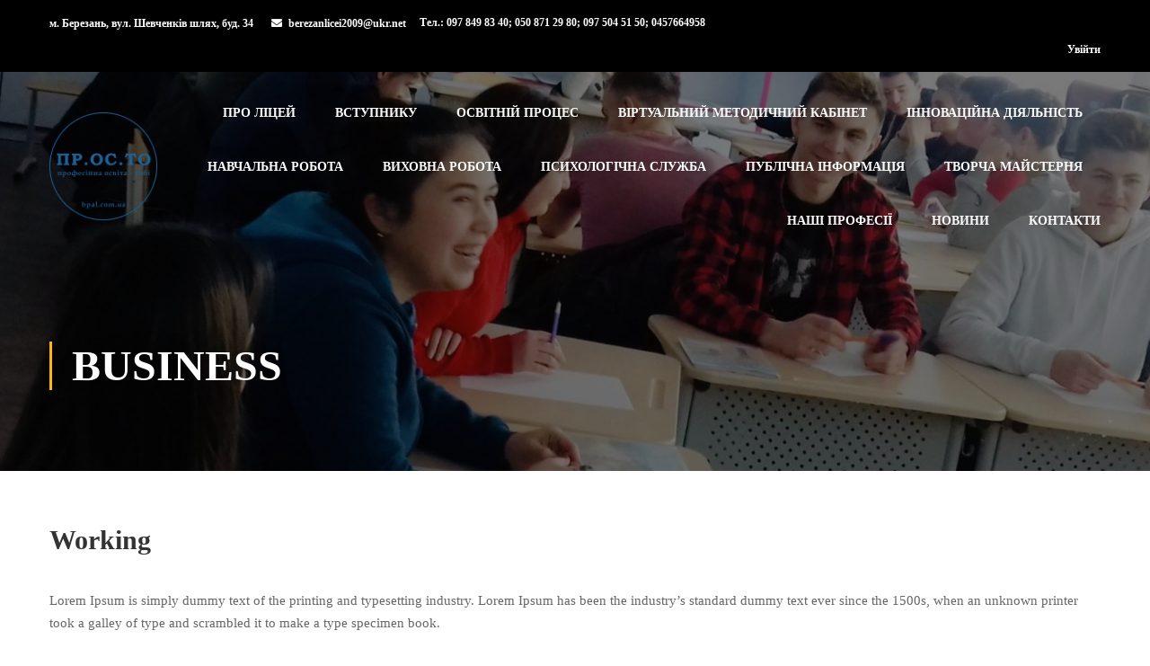

--- FILE ---
content_type: text/html; charset=UTF-8
request_url: https://bpal.com.ua/working/
body_size: 19593
content:
<!DOCTYPE html>
<html itemscope itemtype="http://schema.org/WebPage" lang="uk">
<head>
    <meta charset="UTF-8">
    <meta name="viewport" content="width=device-width, initial-scale=1">
    <link rel="profile" href="http://gmpg.org/xfn/11">
    <link rel="pingback" href="https://bpal.com.ua/xmlrpc.php">
	<title>Working &#8211; Державний навчальний заклад &quot;Березанський професійний аграрний ліцей&quot;</title>
<meta name='robots' content='max-image-preview:large' />
<link rel="alternate" type="application/rss+xml" title="Державний навчальний заклад &quot;Березанський професійний аграрний ліцей&quot; &raquo; стрічка" href="https://bpal.com.ua/feed/" />
<link rel="alternate" type="application/rss+xml" title="Державний навчальний заклад &quot;Березанський професійний аграрний ліцей&quot; &raquo; Канал коментарів" href="https://bpal.com.ua/comments/feed/" />
<link rel="alternate" type="application/rss+xml" title="Державний навчальний заклад &quot;Березанський професійний аграрний ліцей&quot; &raquo; Working Канал коментарів" href="https://bpal.com.ua/working/feed/" />
<link rel="alternate" title="oEmbed (JSON)" type="application/json+oembed" href="https://bpal.com.ua/wp-json/oembed/1.0/embed?url=https%3A%2F%2Fbpal.com.ua%2Fworking%2F" />
<link rel="alternate" title="oEmbed (XML)" type="text/xml+oembed" href="https://bpal.com.ua/wp-json/oembed/1.0/embed?url=https%3A%2F%2Fbpal.com.ua%2Fworking%2F&#038;format=xml" />
<style id='wp-img-auto-sizes-contain-inline-css' type='text/css'>
img:is([sizes=auto i],[sizes^="auto," i]){contain-intrinsic-size:3000px 1500px}
/*# sourceURL=wp-img-auto-sizes-contain-inline-css */
</style>
<link rel='stylesheet' id='pt-cv-public-style-css' href='https://bpal.com.ua/wp-content/plugins/content-views-query-and-display-post-page/public/assets/css/cv.css' type='text/css' media='all' />
<link rel='stylesheet' id='wp-block-library-css' href='https://bpal.com.ua/wp-includes/css/dist/block-library/style.min.css' type='text/css' media='all' />
<style id='global-styles-inline-css' type='text/css'>
:root{--wp--preset--aspect-ratio--square: 1;--wp--preset--aspect-ratio--4-3: 4/3;--wp--preset--aspect-ratio--3-4: 3/4;--wp--preset--aspect-ratio--3-2: 3/2;--wp--preset--aspect-ratio--2-3: 2/3;--wp--preset--aspect-ratio--16-9: 16/9;--wp--preset--aspect-ratio--9-16: 9/16;--wp--preset--color--black: #000000;--wp--preset--color--cyan-bluish-gray: #abb8c3;--wp--preset--color--white: #ffffff;--wp--preset--color--pale-pink: #f78da7;--wp--preset--color--vivid-red: #cf2e2e;--wp--preset--color--luminous-vivid-orange: #ff6900;--wp--preset--color--luminous-vivid-amber: #fcb900;--wp--preset--color--light-green-cyan: #7bdcb5;--wp--preset--color--vivid-green-cyan: #00d084;--wp--preset--color--pale-cyan-blue: #8ed1fc;--wp--preset--color--vivid-cyan-blue: #0693e3;--wp--preset--color--vivid-purple: #9b51e0;--wp--preset--color--primary: #ffb606;--wp--preset--color--title: #333;--wp--preset--color--sub-title: #999;--wp--preset--color--border-input: #ddd;--wp--preset--gradient--vivid-cyan-blue-to-vivid-purple: linear-gradient(135deg,rgb(6,147,227) 0%,rgb(155,81,224) 100%);--wp--preset--gradient--light-green-cyan-to-vivid-green-cyan: linear-gradient(135deg,rgb(122,220,180) 0%,rgb(0,208,130) 100%);--wp--preset--gradient--luminous-vivid-amber-to-luminous-vivid-orange: linear-gradient(135deg,rgb(252,185,0) 0%,rgb(255,105,0) 100%);--wp--preset--gradient--luminous-vivid-orange-to-vivid-red: linear-gradient(135deg,rgb(255,105,0) 0%,rgb(207,46,46) 100%);--wp--preset--gradient--very-light-gray-to-cyan-bluish-gray: linear-gradient(135deg,rgb(238,238,238) 0%,rgb(169,184,195) 100%);--wp--preset--gradient--cool-to-warm-spectrum: linear-gradient(135deg,rgb(74,234,220) 0%,rgb(151,120,209) 20%,rgb(207,42,186) 40%,rgb(238,44,130) 60%,rgb(251,105,98) 80%,rgb(254,248,76) 100%);--wp--preset--gradient--blush-light-purple: linear-gradient(135deg,rgb(255,206,236) 0%,rgb(152,150,240) 100%);--wp--preset--gradient--blush-bordeaux: linear-gradient(135deg,rgb(254,205,165) 0%,rgb(254,45,45) 50%,rgb(107,0,62) 100%);--wp--preset--gradient--luminous-dusk: linear-gradient(135deg,rgb(255,203,112) 0%,rgb(199,81,192) 50%,rgb(65,88,208) 100%);--wp--preset--gradient--pale-ocean: linear-gradient(135deg,rgb(255,245,203) 0%,rgb(182,227,212) 50%,rgb(51,167,181) 100%);--wp--preset--gradient--electric-grass: linear-gradient(135deg,rgb(202,248,128) 0%,rgb(113,206,126) 100%);--wp--preset--gradient--midnight: linear-gradient(135deg,rgb(2,3,129) 0%,rgb(40,116,252) 100%);--wp--preset--font-size--small: 13px;--wp--preset--font-size--medium: 20px;--wp--preset--font-size--large: 28px;--wp--preset--font-size--x-large: 42px;--wp--preset--font-size--normal: 15px;--wp--preset--font-size--huge: 36px;--wp--preset--spacing--20: 0.44rem;--wp--preset--spacing--30: 0.67rem;--wp--preset--spacing--40: 1rem;--wp--preset--spacing--50: 1.5rem;--wp--preset--spacing--60: 2.25rem;--wp--preset--spacing--70: 3.38rem;--wp--preset--spacing--80: 5.06rem;--wp--preset--shadow--natural: 6px 6px 9px rgba(0, 0, 0, 0.2);--wp--preset--shadow--deep: 12px 12px 50px rgba(0, 0, 0, 0.4);--wp--preset--shadow--sharp: 6px 6px 0px rgba(0, 0, 0, 0.2);--wp--preset--shadow--outlined: 6px 6px 0px -3px rgb(255, 255, 255), 6px 6px rgb(0, 0, 0);--wp--preset--shadow--crisp: 6px 6px 0px rgb(0, 0, 0);}:where(.is-layout-flex){gap: 0.5em;}:where(.is-layout-grid){gap: 0.5em;}body .is-layout-flex{display: flex;}.is-layout-flex{flex-wrap: wrap;align-items: center;}.is-layout-flex > :is(*, div){margin: 0;}body .is-layout-grid{display: grid;}.is-layout-grid > :is(*, div){margin: 0;}:where(.wp-block-columns.is-layout-flex){gap: 2em;}:where(.wp-block-columns.is-layout-grid){gap: 2em;}:where(.wp-block-post-template.is-layout-flex){gap: 1.25em;}:where(.wp-block-post-template.is-layout-grid){gap: 1.25em;}.has-black-color{color: var(--wp--preset--color--black) !important;}.has-cyan-bluish-gray-color{color: var(--wp--preset--color--cyan-bluish-gray) !important;}.has-white-color{color: var(--wp--preset--color--white) !important;}.has-pale-pink-color{color: var(--wp--preset--color--pale-pink) !important;}.has-vivid-red-color{color: var(--wp--preset--color--vivid-red) !important;}.has-luminous-vivid-orange-color{color: var(--wp--preset--color--luminous-vivid-orange) !important;}.has-luminous-vivid-amber-color{color: var(--wp--preset--color--luminous-vivid-amber) !important;}.has-light-green-cyan-color{color: var(--wp--preset--color--light-green-cyan) !important;}.has-vivid-green-cyan-color{color: var(--wp--preset--color--vivid-green-cyan) !important;}.has-pale-cyan-blue-color{color: var(--wp--preset--color--pale-cyan-blue) !important;}.has-vivid-cyan-blue-color{color: var(--wp--preset--color--vivid-cyan-blue) !important;}.has-vivid-purple-color{color: var(--wp--preset--color--vivid-purple) !important;}.has-black-background-color{background-color: var(--wp--preset--color--black) !important;}.has-cyan-bluish-gray-background-color{background-color: var(--wp--preset--color--cyan-bluish-gray) !important;}.has-white-background-color{background-color: var(--wp--preset--color--white) !important;}.has-pale-pink-background-color{background-color: var(--wp--preset--color--pale-pink) !important;}.has-vivid-red-background-color{background-color: var(--wp--preset--color--vivid-red) !important;}.has-luminous-vivid-orange-background-color{background-color: var(--wp--preset--color--luminous-vivid-orange) !important;}.has-luminous-vivid-amber-background-color{background-color: var(--wp--preset--color--luminous-vivid-amber) !important;}.has-light-green-cyan-background-color{background-color: var(--wp--preset--color--light-green-cyan) !important;}.has-vivid-green-cyan-background-color{background-color: var(--wp--preset--color--vivid-green-cyan) !important;}.has-pale-cyan-blue-background-color{background-color: var(--wp--preset--color--pale-cyan-blue) !important;}.has-vivid-cyan-blue-background-color{background-color: var(--wp--preset--color--vivid-cyan-blue) !important;}.has-vivid-purple-background-color{background-color: var(--wp--preset--color--vivid-purple) !important;}.has-black-border-color{border-color: var(--wp--preset--color--black) !important;}.has-cyan-bluish-gray-border-color{border-color: var(--wp--preset--color--cyan-bluish-gray) !important;}.has-white-border-color{border-color: var(--wp--preset--color--white) !important;}.has-pale-pink-border-color{border-color: var(--wp--preset--color--pale-pink) !important;}.has-vivid-red-border-color{border-color: var(--wp--preset--color--vivid-red) !important;}.has-luminous-vivid-orange-border-color{border-color: var(--wp--preset--color--luminous-vivid-orange) !important;}.has-luminous-vivid-amber-border-color{border-color: var(--wp--preset--color--luminous-vivid-amber) !important;}.has-light-green-cyan-border-color{border-color: var(--wp--preset--color--light-green-cyan) !important;}.has-vivid-green-cyan-border-color{border-color: var(--wp--preset--color--vivid-green-cyan) !important;}.has-pale-cyan-blue-border-color{border-color: var(--wp--preset--color--pale-cyan-blue) !important;}.has-vivid-cyan-blue-border-color{border-color: var(--wp--preset--color--vivid-cyan-blue) !important;}.has-vivid-purple-border-color{border-color: var(--wp--preset--color--vivid-purple) !important;}.has-vivid-cyan-blue-to-vivid-purple-gradient-background{background: var(--wp--preset--gradient--vivid-cyan-blue-to-vivid-purple) !important;}.has-light-green-cyan-to-vivid-green-cyan-gradient-background{background: var(--wp--preset--gradient--light-green-cyan-to-vivid-green-cyan) !important;}.has-luminous-vivid-amber-to-luminous-vivid-orange-gradient-background{background: var(--wp--preset--gradient--luminous-vivid-amber-to-luminous-vivid-orange) !important;}.has-luminous-vivid-orange-to-vivid-red-gradient-background{background: var(--wp--preset--gradient--luminous-vivid-orange-to-vivid-red) !important;}.has-very-light-gray-to-cyan-bluish-gray-gradient-background{background: var(--wp--preset--gradient--very-light-gray-to-cyan-bluish-gray) !important;}.has-cool-to-warm-spectrum-gradient-background{background: var(--wp--preset--gradient--cool-to-warm-spectrum) !important;}.has-blush-light-purple-gradient-background{background: var(--wp--preset--gradient--blush-light-purple) !important;}.has-blush-bordeaux-gradient-background{background: var(--wp--preset--gradient--blush-bordeaux) !important;}.has-luminous-dusk-gradient-background{background: var(--wp--preset--gradient--luminous-dusk) !important;}.has-pale-ocean-gradient-background{background: var(--wp--preset--gradient--pale-ocean) !important;}.has-electric-grass-gradient-background{background: var(--wp--preset--gradient--electric-grass) !important;}.has-midnight-gradient-background{background: var(--wp--preset--gradient--midnight) !important;}.has-small-font-size{font-size: var(--wp--preset--font-size--small) !important;}.has-medium-font-size{font-size: var(--wp--preset--font-size--medium) !important;}.has-large-font-size{font-size: var(--wp--preset--font-size--large) !important;}.has-x-large-font-size{font-size: var(--wp--preset--font-size--x-large) !important;}
/*# sourceURL=global-styles-inline-css */
</style>

<style id='classic-theme-styles-inline-css' type='text/css'>
/*! This file is auto-generated */
.wp-block-button__link{color:#fff;background-color:#32373c;border-radius:9999px;box-shadow:none;text-decoration:none;padding:calc(.667em + 2px) calc(1.333em + 2px);font-size:1.125em}.wp-block-file__button{background:#32373c;color:#fff;text-decoration:none}
/*# sourceURL=/wp-includes/css/classic-themes.min.css */
</style>
<link rel='stylesheet' id='contact-form-7-css' href='https://bpal.com.ua/wp-content/plugins/contact-form-7/includes/css/styles.css' type='text/css' media='all' />
<link rel='stylesheet' id='dashicons-css' href='https://bpal.com.ua/wp-includes/css/dashicons.min.css' type='text/css' media='all' />
<link rel='stylesheet' id='everest-forms-general-css' href='https://bpal.com.ua/wp-content/plugins/everest-forms/assets/css/everest-forms.css' type='text/css' media='all' />
<link rel='stylesheet' id='rs-plugin-settings-css' href='https://bpal.com.ua/wp-content/plugins/revslider/public/assets/css/rs6.css' type='text/css' media='all' />
<style id='rs-plugin-settings-inline-css' type='text/css'>
#rs-demo-id {}
/*# sourceURL=rs-plugin-settings-inline-css */
</style>
<link rel='stylesheet' id='rt-tpg-css' href='https://bpal.com.ua/wp-content/plugins/the-post-grid-pro/assets/css/thepostgrid.css' type='text/css' media='all' />
<link rel='stylesheet' id='wpems-countdown-css-css' href='https://bpal.com.ua/wp-content/plugins/wp-events-manager/inc/libraries//countdown/css/jquery.countdown.css' type='text/css' media='all' />
<link rel='stylesheet' id='wpems-owl-carousel-css-css' href='https://bpal.com.ua/wp-content/plugins/wp-events-manager/inc/libraries//owl-carousel/css/owl.carousel.css' type='text/css' media='all' />
<link rel='stylesheet' id='wpems-magnific-popup-css-css' href='https://bpal.com.ua/wp-content/plugins/wp-events-manager/inc/libraries//magnific-popup/css/magnific-popup.css' type='text/css' media='all' />
<link rel='stylesheet' id='wpems-fronted-css-css' href='https://bpal.com.ua/wp-content/plugins/wp-events-manager/assets//css/frontend/events.min.css' type='text/css' media='all' />
<link rel='stylesheet' id='font-awesome-css' href='https://bpal.com.ua/wp-content/themes/eduma/assets/css/all.min.css' type='text/css' media='all' />
<link rel='stylesheet' id='font-v4-shims-css' href='https://bpal.com.ua/wp-content/themes/eduma/assets/css/v4-shims.min.css' type='text/css' media='all' />
<link rel='stylesheet' id='ionicons-css' href='https://bpal.com.ua/wp-content/themes/eduma/assets/css/ionicons.min.css' type='text/css' media='all' />
<link rel='stylesheet' id='font-pe-icon-7-css' href='https://bpal.com.ua/wp-content/themes/eduma/assets/css/font-pe-icon-7.css' type='text/css' media='all' />
<link rel='stylesheet' id='flaticon-css' href='https://bpal.com.ua/wp-content/themes/eduma/assets/css/flaticon.css' type='text/css' media='all' />
<link rel='stylesheet' id='thim-linearicons-font-css' href='https://bpal.com.ua/wp-content/themes/eduma/assets/css/linearicons.css' type='text/css' media='all' />
<link rel='stylesheet' id='line-awesome-css' href='https://bpal.com.ua/wp-content/themes/eduma/assets/css/libs/line-awesome-icon/line-awesome.min.css' type='text/css' media='all' />
<link rel='stylesheet' id='thim-custom-el-css' href='https://bpal.com.ua/wp-content/themes/eduma/assets/css/custom-el.css' type='text/css' media='all' />
<link rel='stylesheet' id='thim-style-css' href='https://bpal.com.ua/wp-content/themes/eduma/style.css' type='text/css' media='all' />
<link rel='stylesheet' id='thim-style-options-css' href='https://bpal.com.ua/wp-content/uploads/tc_stylesheets/eduma.1757593353.css' type='text/css' media='all' />
<script type="text/javascript" src="https://bpal.com.ua/wp-includes/js/jquery/jquery.min.js" id="jquery-core-js"></script>
<script type="text/javascript" src="https://bpal.com.ua/wp-includes/js/jquery/jquery-migrate.min.js" id="jquery-migrate-js"></script>
<script type="text/javascript" src="https://bpal.com.ua/wp-content/plugins/revslider/public/assets/js/rbtools.min.js" id="tp-tools-js"></script>
<script type="text/javascript" src="https://bpal.com.ua/wp-content/plugins/revslider/public/assets/js/rs6.min.js" id="revmin-js"></script>
<link rel="https://api.w.org/" href="https://bpal.com.ua/wp-json/" /><link rel="alternate" title="JSON" type="application/json" href="https://bpal.com.ua/wp-json/wp/v2/posts/4515" /><link rel="EditURI" type="application/rsd+xml" title="RSD" href="https://bpal.com.ua/xmlrpc.php?rsd" />
<meta name="generator" content="WordPress 6.9" />
<meta name="generator" content="Everest Forms 1.7.2.2" />
<link rel="canonical" href="https://bpal.com.ua/working/" />
<link rel='shortlink' href='https://bpal.com.ua/?p=4515' />
<style type='text/css'> .ae_data .elementor-editor-element-setting {
                        display:none !important;
                }
                </style>            <script type="text/javascript">
                function tc_insert_internal_css(css) {
                    var tc_style = document.createElement("style");
                    tc_style.type = "text/css";
                    tc_style.setAttribute('data-type', 'tc-internal-css');
                    var tc_style_content = document.createTextNode(css);
                    tc_style.appendChild(tc_style_content);
                    document.head.appendChild(tc_style);
                }
            </script>
			<meta name="generator" content="Powered by Slider Revolution 6.4.6 - responsive, Mobile-Friendly Slider Plugin for WordPress with comfortable drag and drop interface." />
				<style id="uagb-style-conditional-extension">@media (min-width: 1025px){body .uag-hide-desktop.uagb-google-map__wrap,body .uag-hide-desktop{display:none}}@media (min-width: 768px) and (max-width: 1024px){body .uag-hide-tab.uagb-google-map__wrap,body .uag-hide-tab{display:none}}@media (max-width: 767px){body .uag-hide-mob.uagb-google-map__wrap,body .uag-hide-mob{display:none}}</style>
			<link rel="icon" href="https://bpal.com.ua/wp-content/uploads/2019/02/cropped-logo_12-32x32.png" sizes="32x32" />
<link rel="icon" href="https://bpal.com.ua/wp-content/uploads/2019/02/cropped-logo_12-192x192.png" sizes="192x192" />
<link rel="apple-touch-icon" href="https://bpal.com.ua/wp-content/uploads/2019/02/cropped-logo_12-180x180.png" />
<meta name="msapplication-TileImage" content="https://bpal.com.ua/wp-content/uploads/2019/02/cropped-logo_12-270x270.png" />
<script type="text/javascript">function setREVStartSize(e){
			//window.requestAnimationFrame(function() {				 
				window.RSIW = window.RSIW===undefined ? window.innerWidth : window.RSIW;	
				window.RSIH = window.RSIH===undefined ? window.innerHeight : window.RSIH;	
				try {								
					var pw = document.getElementById(e.c).parentNode.offsetWidth,
						newh;
					pw = pw===0 || isNaN(pw) ? window.RSIW : pw;
					e.tabw = e.tabw===undefined ? 0 : parseInt(e.tabw);
					e.thumbw = e.thumbw===undefined ? 0 : parseInt(e.thumbw);
					e.tabh = e.tabh===undefined ? 0 : parseInt(e.tabh);
					e.thumbh = e.thumbh===undefined ? 0 : parseInt(e.thumbh);
					e.tabhide = e.tabhide===undefined ? 0 : parseInt(e.tabhide);
					e.thumbhide = e.thumbhide===undefined ? 0 : parseInt(e.thumbhide);
					e.mh = e.mh===undefined || e.mh=="" || e.mh==="auto" ? 0 : parseInt(e.mh,0);		
					if(e.layout==="fullscreen" || e.l==="fullscreen") 						
						newh = Math.max(e.mh,window.RSIH);					
					else{					
						e.gw = Array.isArray(e.gw) ? e.gw : [e.gw];
						for (var i in e.rl) if (e.gw[i]===undefined || e.gw[i]===0) e.gw[i] = e.gw[i-1];					
						e.gh = e.el===undefined || e.el==="" || (Array.isArray(e.el) && e.el.length==0)? e.gh : e.el;
						e.gh = Array.isArray(e.gh) ? e.gh : [e.gh];
						for (var i in e.rl) if (e.gh[i]===undefined || e.gh[i]===0) e.gh[i] = e.gh[i-1];
											
						var nl = new Array(e.rl.length),
							ix = 0,						
							sl;					
						e.tabw = e.tabhide>=pw ? 0 : e.tabw;
						e.thumbw = e.thumbhide>=pw ? 0 : e.thumbw;
						e.tabh = e.tabhide>=pw ? 0 : e.tabh;
						e.thumbh = e.thumbhide>=pw ? 0 : e.thumbh;					
						for (var i in e.rl) nl[i] = e.rl[i]<window.RSIW ? 0 : e.rl[i];
						sl = nl[0];									
						for (var i in nl) if (sl>nl[i] && nl[i]>0) { sl = nl[i]; ix=i;}															
						var m = pw>(e.gw[ix]+e.tabw+e.thumbw) ? 1 : (pw-(e.tabw+e.thumbw)) / (e.gw[ix]);					
						newh =  (e.gh[ix] * m) + (e.tabh + e.thumbh);
					}				
					if(window.rs_init_css===undefined) window.rs_init_css = document.head.appendChild(document.createElement("style"));					
					document.getElementById(e.c).height = newh+"px";
					window.rs_init_css.innerHTML += "#"+e.c+"_wrapper { height: "+newh+"px }";				
				} catch(e){
					console.log("Failure at Presize of Slider:" + e)
				}					   
			//});
		  };</script>
<style id="kirki-inline-styles"></style>		<script type="text/javascript">
			if (typeof ajaxurl === 'undefined') {
				/* <![CDATA[ */
				var ajaxurl = "https://bpal.com.ua/wp-admin/admin-ajax.php"
				/* ]]> */
			}
		</script>
		<link rel='stylesheet' id='elementor-frontend-legacy-css' href='https://bpal.com.ua/wp-content/plugins/elementor/assets/css/frontend-legacy.min.css' type='text/css' media='all' />
<link rel='stylesheet' id='elementor-frontend-css' href='https://bpal.com.ua/wp-content/plugins/elementor/assets/css/frontend.min.css' type='text/css' media='all' />
<link rel='stylesheet' id='elementor-post-8920-css' href='https://bpal.com.ua/wp-content/uploads/elementor/css/post-8920.css?ver=1641385604' type='text/css' media='all' />
<link rel='stylesheet' id='elementor-icons-css' href='https://bpal.com.ua/wp-content/plugins/elementor/assets/lib/eicons/css/elementor-icons.min.css' type='text/css' media='all' />
<link rel='stylesheet' id='elementor-animations-css' href='https://bpal.com.ua/wp-content/plugins/elementor/assets/lib/animations/animations.min.css' type='text/css' media='all' />
<link rel='stylesheet' id='elementor-post-8940-css' href='https://bpal.com.ua/wp-content/uploads/elementor/css/post-8940.css?ver=1619007088' type='text/css' media='all' />
<link rel='stylesheet' id='elementor-pro-css' href='https://bpal.com.ua/wp-content/plugins/elementor-pro/assets/css/frontend.min.css?ver=3.2.1' type='text/css' media='all' />
<link rel='stylesheet' id='font-awesome-5-all-css' href='https://bpal.com.ua/wp-content/plugins/elementor/assets/lib/font-awesome/css/all.min.css?ver=3.1.4' type='text/css' media='all' />
<link rel='stylesheet' id='font-awesome-4-shim-css' href='https://bpal.com.ua/wp-content/plugins/elementor/assets/lib/font-awesome/css/v4-shims.min.css?ver=3.1.4' type='text/css' media='all' />
<link rel='stylesheet' id='elementor-global-css' href='https://bpal.com.ua/wp-content/uploads/elementor/css/global.css?ver=1619007088' type='text/css' media='all' />
<link rel='stylesheet' id='google-fonts-1-css' href='https://fonts.googleapis.com/css?family=Roboto%3A100%2C100italic%2C200%2C200italic%2C300%2C300italic%2C400%2C400italic%2C500%2C500italic%2C600%2C600italic%2C700%2C700italic%2C800%2C800italic%2C900%2C900italic%7CRoboto+Slab%3A100%2C100italic%2C200%2C200italic%2C300%2C300italic%2C400%2C400italic%2C500%2C500italic%2C600%2C600italic%2C700%2C700italic%2C800%2C800italic%2C900%2C900italic&#038;subset=cyrillic&#038;ver=6.9' type='text/css' media='all' />
</head>
<body class="wp-singular post-template-default single single-post postid-4515 single-format-gallery wp-embed-responsive wp-theme-eduma everest-forms-no-js group-blog thim-body-preload bg-boxed-image thim-popup-feature elementor-default elementor-kit-8940" id="thim-body">

			<div id="preload">
				<div class="cssload-loader-style-1">
													<div class="cssload-inner cssload-one"></div>
													<div class="cssload-inner cssload-two"></div>
													<div class="cssload-inner cssload-three"></div>
												</div>			</div>
		<!-- Mobile Menu-->
<div class="mobile-menu-wrapper">
    <div class="mobile-menu-inner">
        <div class="icon-wrapper">
            <div class="menu-mobile-effect navbar-toggle close-icon" data-effect="mobile-effect">
                <span class="icon-bar"></span>
                <span class="icon-bar"></span>
                <span class="icon-bar"></span>
            </div>
        </div>
        <nav class="mobile-menu-container mobile-effect">
			<ul class="nav navbar-nav">
	<li id="menu-item-10630" class="menu-item menu-item-type-custom menu-item-object-custom menu-item-10630 tc-menu-item tc-menu-depth-0 tc-menu-align-left tc-menu-layout-default"><a href="https://bpal.com.ua/pro-liczej/" class="tc-menu-inner">Про ліцей</a></li>
<li id="menu-item-10649" class="menu-item menu-item-type-custom menu-item-object-custom menu-item-10649 tc-menu-item tc-menu-depth-0 tc-menu-align-left tc-menu-layout-default"><a href="https://bpal.com.ua/vstupnyku/" class="tc-menu-inner">Вступнику</a></li>
<li id="menu-item-10650" class="menu-item menu-item-type-custom menu-item-object-custom menu-item-10650 tc-menu-item tc-menu-depth-0 tc-menu-align-left tc-menu-layout-default"><a href="https://bpal.com.ua/zdobuvachu/" class="tc-menu-inner">Освітній процес</a></li>
<li id="menu-item-9175" class="menu-item menu-item-type-post_type menu-item-object-page menu-item-9175 tc-menu-item tc-menu-depth-0 tc-menu-align-left tc-menu-layout-default"><a href="https://bpal.com.ua/navchalno-metodychna-robota/" class="tc-menu-inner">Віртуальний методичний кабінет</a></li>
<li id="menu-item-10651" class="menu-item menu-item-type-custom menu-item-object-custom menu-item-10651 tc-menu-item tc-menu-depth-0 tc-menu-align-left tc-menu-layout-default"><a href="https://bpal.com.ua/innovaczijna-diyalnist/" class="tc-menu-inner">Інноваційна діяльність</a></li>
<li id="menu-item-10652" class="menu-item menu-item-type-custom menu-item-object-custom menu-item-10652 tc-menu-item tc-menu-depth-0 tc-menu-align-left tc-menu-layout-default"><a href="https://bpal.com.ua/navchaln-vyrobnycha-robota/" class="tc-menu-inner">Навчальна робота</a></li>
<li id="menu-item-10653" class="menu-item menu-item-type-custom menu-item-object-custom menu-item-10653 tc-menu-item tc-menu-depth-0 tc-menu-align-left tc-menu-layout-default"><a href="https://bpal.com.ua/navchalno-vyhovna-robota/" class="tc-menu-inner">Виховна робота</a></li>
<li id="menu-item-12713" class="menu-item menu-item-type-post_type menu-item-object-page menu-item-12713 tc-menu-item tc-menu-depth-0 tc-menu-align-left tc-menu-layout-default"><a href="https://bpal.com.ua/psyhologichna-sluzhba/" class="tc-menu-inner">Психологічна служба</a></li>
<li id="menu-item-9161" class="menu-item menu-item-type-post_type menu-item-object-page menu-item-9161 tc-menu-item tc-menu-depth-0 tc-menu-align-left tc-menu-layout-default"><a href="https://bpal.com.ua/publichna-informacziya/" class="tc-menu-inner">Публічна інформація</a></li>
<li id="menu-item-13364" class="menu-item menu-item-type-custom menu-item-object-custom menu-item-13364 tc-menu-item tc-menu-depth-0 tc-menu-align-left tc-menu-layout-default"><a href="https://bpal.com.ua/galereya-2/" class="tc-menu-inner">Творча майстерня</a></li>
<li id="menu-item-14238" class="menu-item menu-item-type-custom menu-item-object-custom menu-item-14238 tc-menu-item tc-menu-depth-0 tc-menu-align-left tc-menu-layout-default"><a href="https://bpal.com.ua/profesiyi/" class="tc-menu-inner">Наші професії</a></li>
<li id="menu-item-12699" class="menu-item menu-item-type-taxonomy menu-item-object-category menu-item-12699 tc-menu-item tc-menu-depth-0 tc-menu-align-left tc-menu-layout-default"><a href="https://bpal.com.ua/category/novyny/" class="tc-menu-inner">Новини</a></li>
<li id="menu-item-11679" class="menu-item menu-item-type-post_type menu-item-object-page menu-item-11679 tc-menu-item tc-menu-depth-0 tc-menu-align-left tc-menu-layout-default"><a href="https://bpal.com.ua/contacty/" class="tc-menu-inner">Контакти</a></li>
</ul>        </nav>
    </div>
</div>
<div id="wrapper-container" class="wrapper-container">
    <div class="content-pusher">
        <header id="masthead" class="site-header affix-top bg-custom-sticky sticky-header header_overlay header_v1">
				<div id="toolbar" class="toolbar">
		<div class="container">
			<div class="row">
				<div class="col-sm-12">
					<div class="toolbar-container">
						<aside id="block-5" class="widget widget_block">Тел.: 097 849 83 40; 050 871 29 80; 097 504 51 50; 0457664958 
<div class="thim-have-any-question">
м. Березань, вул. Шевченків шлях, буд. 34<p></p>
<p></p>
<p><!--


<div class="mobile"><i class="fa fa-phone"></i><a href="tel:0457664958" class="value">0457664958</a>;<br />
<a href="tel:(097) 504 51 50" class="value">  (097) 504 51 50</a>;<a href="tel:(099) 504 51 50" class="value">  (099) 504 51 50</a>;<a href="tel: (073) 504 51 50" class="value">  (073) 504 51 50</a>
</div>


-->
</p>
<div class="email"><i class="fa fa-envelope"></i><a href="mailto:berezanlicei2009@ukr.net">berezanlicei2009@ukr.net</a>&nbsp &nbsp &nbsp
</div>
</div></aside><aside id="login-popup-3" class="widget widget_login-popup"><div class="thim-widget-login-popup thim-widget-login-popup-base template-base"><div class="thim-link-login thim-login-popup">
	<a class="login js-show-popup" href="https://bpal.com.ua/account/">Увійти</a></div>
</div></aside>					</div>
				</div>
			</div>
		</div>
	</div><!--End/div#toolbar-->
<!-- <div class="main-menu"> -->
<div class="thim-nav-wrapper container">
	<div class="row">
		<div class="navigation col-sm-12">
			<div class="tm-table">
				<div class="width-logo table-cell sm-logo">
					<a href="https://bpal.com.ua/" title="Державний навчальний заклад &quot;Березанський професійний аграрний ліцей&quot; - м. Березань, Шевченків шлях 34 | Тел. 0457664958 | Еmail: berezanlicei2009@ukr.net" rel="home" class="thim-logo"><img src="https://bpal.com.ua/wp-content/uploads/2021/05/logo_3.png" alt="Державний навчальний заклад &quot;Березанський професійний аграрний ліцей&quot;"  data-retina="https://bpal.com.ua/wp-content/uploads/2021/05/logo_3.png" data-sticky="https://bpal.com.ua/wp-content/uploads/2021/05/logo_3.png"></a>				</div>

                <nav class="width-navigation table-cell table-right">
                    <ul class="nav navbar-nav menu-main-menu">
	<li class="menu-item menu-item-type-custom menu-item-object-custom menu-item-10630 tc-menu-item tc-menu-depth-0 tc-menu-align-left tc-menu-layout-default"><a href="https://bpal.com.ua/pro-liczej/" class="tc-menu-inner">Про ліцей</a></li>
<li class="menu-item menu-item-type-custom menu-item-object-custom menu-item-10649 tc-menu-item tc-menu-depth-0 tc-menu-align-left tc-menu-layout-default"><a href="https://bpal.com.ua/vstupnyku/" class="tc-menu-inner">Вступнику</a></li>
<li class="menu-item menu-item-type-custom menu-item-object-custom menu-item-10650 tc-menu-item tc-menu-depth-0 tc-menu-align-left tc-menu-layout-default"><a href="https://bpal.com.ua/zdobuvachu/" class="tc-menu-inner">Освітній процес</a></li>
<li class="menu-item menu-item-type-post_type menu-item-object-page menu-item-9175 tc-menu-item tc-menu-depth-0 tc-menu-align-left tc-menu-layout-default"><a href="https://bpal.com.ua/navchalno-metodychna-robota/" class="tc-menu-inner">Віртуальний методичний кабінет</a></li>
<li class="menu-item menu-item-type-custom menu-item-object-custom menu-item-10651 tc-menu-item tc-menu-depth-0 tc-menu-align-left tc-menu-layout-default"><a href="https://bpal.com.ua/innovaczijna-diyalnist/" class="tc-menu-inner">Інноваційна діяльність</a></li>
<li class="menu-item menu-item-type-custom menu-item-object-custom menu-item-10652 tc-menu-item tc-menu-depth-0 tc-menu-align-left tc-menu-layout-default"><a href="https://bpal.com.ua/navchaln-vyrobnycha-robota/" class="tc-menu-inner">Навчальна робота</a></li>
<li class="menu-item menu-item-type-custom menu-item-object-custom menu-item-10653 tc-menu-item tc-menu-depth-0 tc-menu-align-left tc-menu-layout-default"><a href="https://bpal.com.ua/navchalno-vyhovna-robota/" class="tc-menu-inner">Виховна робота</a></li>
<li class="menu-item menu-item-type-post_type menu-item-object-page menu-item-12713 tc-menu-item tc-menu-depth-0 tc-menu-align-left tc-menu-layout-default"><a href="https://bpal.com.ua/psyhologichna-sluzhba/" class="tc-menu-inner">Психологічна служба</a></li>
<li class="menu-item menu-item-type-post_type menu-item-object-page menu-item-9161 tc-menu-item tc-menu-depth-0 tc-menu-align-left tc-menu-layout-default"><a href="https://bpal.com.ua/publichna-informacziya/" class="tc-menu-inner">Публічна інформація</a></li>
<li class="menu-item menu-item-type-custom menu-item-object-custom menu-item-13364 tc-menu-item tc-menu-depth-0 tc-menu-align-left tc-menu-layout-default"><a href="https://bpal.com.ua/galereya-2/" class="tc-menu-inner">Творча майстерня</a></li>
<li class="menu-item menu-item-type-custom menu-item-object-custom menu-item-14238 tc-menu-item tc-menu-depth-0 tc-menu-align-left tc-menu-layout-default"><a href="https://bpal.com.ua/profesiyi/" class="tc-menu-inner">Наші професії</a></li>
<li class="menu-item menu-item-type-taxonomy menu-item-object-category menu-item-12699 tc-menu-item tc-menu-depth-0 tc-menu-align-left tc-menu-layout-default"><a href="https://bpal.com.ua/category/novyny/" class="tc-menu-inner">Новини</a></li>
<li class="menu-item menu-item-type-post_type menu-item-object-page menu-item-11679 tc-menu-item tc-menu-depth-0 tc-menu-align-left tc-menu-layout-default"><a href="https://bpal.com.ua/contacty/" class="tc-menu-inner">Контакти</a></li>
</ul>
                </nav>

                <div class="menu-mobile-effect navbar-toggle" data-effect="mobile-effect">
                    <span class="icon-bar"></span>
                    <span class="icon-bar"></span>
                    <span class="icon-bar"></span>
                </div>

			</div>
			<!--end .row-->
		</div>
	</div>
</div>        </header>

        <div id="main-content"><section class="content-area">        <div class="top_heading_out">
			<div class="top_site_main" style="color: #ffffff;background-image:url(https://bpal.com.ua/wp-content/uploads/2021/05/img_e4873-e1621361103187.jpg);"><span class="overlay-top-header" style="background:rgba(0,0,0,0.5);"></span>                <div class="page-title-wrapper">
                    <div class="banner-wrapper container">
						<h2>Business</h2>                    </div>
                </div>
			</div>        </div>
		<div class="container site-content"><div class="row"><main id="main" class="site-main col-sm-12 full-width">
    <div class="page-content">
					
<article id="post-4515" class="post-4515 post type-post status-publish format-gallery has-post-thumbnail hentry category-business tag-course tag-wordpress post_format-post-format-gallery">


	<div class="page-content-inner">
					<header class="entry-header">
				<h1 class="entry-title">Working</h1>						<ul class="entry-meta">
			
		</ul>
					</header>
							<!-- .entry-header -->
		<div class="entry-content">
			<p>Lorem Ipsum is simply dummy text of the printing and typesetting industry. Lorem Ipsum has been the industry&#8217;s standard dummy text ever since the 1500s, when an unknown printer took a galley of type and scrambled it to make a type specimen book. </p>
<p>It has survived not only five centuries, but also the leap into electronic typesetting, remaining essentially unchanged. It was popularised in the 1960s with the release of Letraset sheets containing Lorem Ipsum passages, and more recently with desktop publishing software like Aldus PageMaker including versions of Lorem Ipsum.</p>
<p>It is a long established fact that a reader will be distracted by the readable content of a page when looking at its layout. The point of using Lorem Ipsum is that it has a more-or-less normal distribution of letters, as opposed to using &#8216;Content here, content here&#8217;, making it look like readable English.</p>
<p>Many desktop publishing packages and web page editors now use Lorem Ipsum as their default model text, and a search for &#8216;lorem ipsum&#8217; will uncover many web sites still in their infancy. Various versions have evolved over the years, sometimes by accident, sometimes on purpose (injected humour and the like).</p>
<p>There are many variations of passages of Lorem Ipsum available, but the majority have suffered alteration in some form, by injected humour, or randomised words which don&#8217;t look even slightly believable. </p>
<p>If you are going to use a passage of Lorem Ipsum, you need to be sure there isn&#8217;t anything embarrassing hidden in the middle of text. All the Lorem Ipsum generators on the Internet tend to repeat predefined chunks as necessary, making this the first true generator on the Internet. </p>
<p>It uses a dictionary of over 200 Latin words, combined with a handful of model sentence structures, to generate Lorem Ipsum which looks reasonable. The generated Lorem Ipsum is therefore always free from repetition, injected humour, or non-characteristic words etc.</p>
<p>The standard chunk of Lorem Ipsum used since the 1500s is reproduced below for those interested. Sections 1.10.32 and 1.10.33 from &#8220;de Finibus Bonorum et Malorum&#8221; by Cicero are also reproduced in their exact original form, accompanied by English versions from the 1914 translation by H. Rackham.</p>
					</div>
		<div class="entry-tag-share">
			<div class="row">
				<div class="col-sm-6">
					<p class="post-tag"><span>Tag:</span><a href="https://bpal.com.ua/tag/course/" rel="tag">Course</a>, <a href="https://bpal.com.ua/tag/wordpress/" rel="tag">WordPress</a></p>				</div>
				<div class="col-sm-6">
					<ul class="thim-social-share"><li class="heading">Share:</li><li><div class="facebook-social"><a target="_blank" class="facebook"  href="https://www.facebook.com/sharer.php?u=https%3A%2F%2Fbpal.com.ua%2Fworking%2F" title="Facebook"><i class="fa fa-facebook"></i></a></div></li><li><div class="googleplus-social"><a target="_blank" class="googleplus" href="https://plus.google.com/share?url=https%3A%2F%2Fbpal.com.ua%2Fworking%2F&amp;title=Working" title="Google Plus" onclick='javascript:window.open(this.href, "", "menubar=no,toolbar=no,resizable=yes,scrollbars=yes,height=600,width=600");return false;'><i class="fa fa-google"></i></a></div></li><li><div class="twitter-social"><a target="_blank" class="twitter" href="https://twitter.com/share?url=https%3A%2F%2Fbpal.com.ua%2Fworking%2F&amp;text=Working" title="Twitter"><i class="fa fa-twitter"></i></a></div></li><li><div class="pinterest-social"><a target="_blank" class="pinterest"  href="http://pinterest.com/pin/create/button/?url=https%3A%2F%2Fbpal.com.ua%2Fworking%2F&amp;description=Lorem%20Ipsum%20is%20simply%20dummy%20text%20of%20the%20printing%20and%20typesetting%20industry.%20Lorem%20Ipsum%20has%20been%20the%20industry%26%238217%3Bs%20standard%20dummy%20text%20ever%20since%20the%201500s%2C%20when%20an%20unknown%20printer%20took%20a%20galley%20of%20type%20and%20scrambled%20it%20to%20make%20a%20%26hellip%3B%20&amp;media=https%3A%2F%2Fbpal.com.ua%2Fwp-content%2Fuploads%2F2015%2F07%2Fkid-course-6.jpg" onclick="window.open(this.href); return false;" title="Pinterest"><i class="fa fa-pinterest-p"></i></a></div></li></ul>				</div>
			</div>
		</div>
				<div class="thim-about-author">
			<div class="author-wrapper">
				<div class="author-avatar">
                    <a href="https://bpal.com.ua/author/editor2/">
                    <img alt='author avatar' src='https://secure.gravatar.com/avatar/f267dbbc8282ac7d3ecdb730e552f8af2bfd8bda0f629aebe8231bdb79acc694?s=110&#038;d=mm&#038;r=g' srcset='https://secure.gravatar.com/avatar/f267dbbc8282ac7d3ecdb730e552f8af2bfd8bda0f629aebe8231bdb79acc694?s=220&#038;d=mm&#038;r=g 2x' class='avatar avatar-110 photo' height='110' width='110' decoding='async'/>                    </a>
				</div>
				<div class="author-bio">
					<div class="author-top">
						<a class="name" href="https://bpal.com.ua/author/editor2/">
							Редакція						</a>
											</div>
					<ul class="thim-author-social">
						
						
						
                        
						
											</ul>

				</div>
				<div class="author-description">
									</div>
			</div>
		</div>
		
							<div class="entry-navigation-post">
									<div class="prev-post">
						<p class="heading">Попередній запис</p>
						<h5 class="title">
							<a href="https://bpal.com.ua/educationwp/">EducationWP</a>
						</h5>

						<div class="date">
							22.07.2015						</div>
					</div>
				
									<div class="next-post">
						<p class="heading">Наступний запис</p>
						<h5 class="title">
							<a href="https://bpal.com.ua/hello-world-2/">Hello world!</a>
						</h5>

						<div class="date">
							17.10.2015						</div>
					</div>
							</div>

					<section class="related-archive">
		<h3 class="single-title">Також буде корисно</h3>
		<div class="archived-posts"><div class="thim-carousel-wrapper" data-visible="3" data-itemtablet="2" data-itemmobile="1" data-pagination="1">				<div class="post-3696 post type-post status-publish format-standard has-post-thumbnail hentry category-business tag-wordpress">
					<div class="category-posts clear">
						<img src="https://bpal.com.ua/wp-content/uploads/2016/01/blog-7-300x200.jpg" alt="blog-7" title="blog-7"  width="300" height="200">						<div class="rel-post-text">
							<h5>
								<a href="https://bpal.com.ua/why-you-should-read-every-day/" title="Why You Should Read Every Day">Why You Should Read Every Day</a>
							</h5>
							<div class="date">
								20 Січня, 2016							</div>
						</div>
					</div>
				</div>
								<div class="post-3697 post type-post status-publish format-standard has-post-thumbnail hentry category-business tag-course tag-thimpress tag-wordpress">
					<div class="category-posts clear">
						<img src="https://bpal.com.ua/wp-content/uploads/2016/01/blog-9-300x200.jpg" alt="blog-9" title="blog-9"  width="300" height="200">						<div class="rel-post-text">
							<h5>
								<a href="https://bpal.com.ua/relaxing-after-work/" title="Relaxing after work">Relaxing after work</a>
							</h5>
							<div class="date">
								20 Січня, 2016							</div>
						</div>
					</div>
				</div>
								<div class="post-128 post type-post status-publish format-audio has-post-thumbnail hentry category-business tag-seo tag-thimpress post_format-post-format-audio">
					<div class="category-posts clear">
						<img src="https://bpal.com.ua/wp-content/uploads/2015/07/kid-course-3-300x200.jpg" alt="kid-course-3" title="kid-course-3"  width="300" height="200">						<div class="rel-post-text">
							<h5>
								<a href="https://bpal.com.ua/seo-from-media/" title="SEO from Media">SEO from Media</a>
							</h5>
							<div class="date">
								18 Жовтня, 2015							</div>
						</div>
					</div>
				</div>
				</div></div>	</section><!--.related-->
	</div>
</article>			
<div id="comments" class="comments-area">
			    <div class="comment-respond-area">
			<div id="respond" class="comment-respond">
		<h3 id="reply-title" class="comment-reply-title">Залишити відгук <small><a rel="nofollow" id="cancel-comment-reply-link" href="/working/#respond" style="display:none;">Скасувати коментар</a></small></h3><form action="https://bpal.com.ua/wp-comments-post.php" method="post" id="commentform" class="comment-form"><p class="comment-notes"><span id="email-notes">Ваша e-mail адреса не оприлюднюватиметься.</span> <span class="required-field-message">Обов’язкові поля позначені <span class="required">*</span></span></p><p class="comment-form-comment"><textarea placeholder="Comment *" id="comment" name="comment" cols="45" rows="8" aria-required="true"></textarea></p><p class="comment-form-author"><input placeholder="Name *" id="author" name="author" type="text" value="" size="30" aria-required=true /></p>
<p class="comment-form-email"><input placeholder="Email *" id="email" name="email" type="text" value="" size="30" aria-required=true /></p>
<p class="comment-form-url"><input placeholder="Website *" id="url" name="url" type="text" value="" size="30" aria-required=true /></p>
<div class="anr_captcha_field"><div id="anr_captcha_field_1" class="anr_captcha_field_div"></div></div><p class="form-submit"><input name="submit" type="submit" id="submit" class="submit" value="Опублікувати коментар" /> <input type='hidden' name='comment_post_ID' value='4515' id='comment_post_ID' />
<input type='hidden' name='comment_parent' id='comment_parent' value='0' />
</p></form>	</div><!-- #respond -->
	    </div>
    <div class="clear"></div>

</div><!-- #comments -->
		    </div>
</main></div></div></section>
<footer id="colophon" class=" site-footer">
	        <div class="footer">
            <div class="container">
                <div class="row">
					<aside id="text-1210019" class="widget widget_text footer_widget">			<div class="textwidget">		<div data-elementor-type="wp-post" data-elementor-id="8920" class="elementor elementor-8920" data-elementor-settings="[]">
						<div class="elementor-inner">
							<div class="elementor-section-wrap">
							<section class="elementor-section elementor-top-section elementor-element elementor-element-3683d89 elementor-section-boxed elementor-section-height-default elementor-section-height-default" data-id="3683d89" data-element_type="section" data-settings="{&quot;background_background&quot;:&quot;classic&quot;}">
						<div class="elementor-container elementor-column-gap-default">
							<div class="elementor-row">
					<div class="elementor-column elementor-col-20 elementor-top-column elementor-element elementor-element-0eb3511" data-id="0eb3511" data-element_type="column">
			<div class="elementor-column-wrap elementor-element-populated">
							<div class="elementor-widget-wrap">
						<div class="elementor-element elementor-element-4e3ba6c elementor-widget elementor-widget-image" data-id="4e3ba6c" data-element_type="widget" data-widget_type="image.default">
				<div class="elementor-widget-container">
					<div class="elementor-image">
										<img decoding="async" src="https://bpal.com.ua/wp-content/uploads/2019/02/Logo_12-100x100.png" title="Logo_12" alt="Logo_12" />											</div>
				</div>
				</div>
						</div>
					</div>
		</div>
				<div class="elementor-column elementor-col-20 elementor-top-column elementor-element elementor-element-ed9e25f" data-id="ed9e25f" data-element_type="column">
			<div class="elementor-column-wrap elementor-element-populated">
							<div class="elementor-widget-wrap">
						<div class="elementor-element elementor-element-a895171 elementor-shape-circle elementor-grid-0 e-grid-align-center elementor-widget elementor-widget-social-icons" data-id="a895171" data-element_type="widget" data-widget_type="social-icons.default">
				<div class="elementor-widget-container">
					<div class="elementor-social-icons-wrapper elementor-grid">
							<div class="elementor-grid-item">
					<a class="elementor-icon elementor-social-icon elementor-social-icon-facebook-f elementor-repeater-item-2c56f34" href="https://www.facebook.com/berezanlicei" target="_blank">
						<span class="elementor-screen-only">Facebook-f</span>
						<i class="fab fa-facebook-f"></i>					</a>
				</div>
							<div class="elementor-grid-item">
					<a class="elementor-icon elementor-social-icon elementor-social-icon-twitter elementor-repeater-item-2e34bd5" target="_blank">
						<span class="elementor-screen-only">Twitter</span>
						<i class="fab fa-twitter"></i>					</a>
				</div>
							<div class="elementor-grid-item">
					<a class="elementor-icon elementor-social-icon elementor-social-icon-google-plus-g elementor-repeater-item-3911247" target="_blank">
						<span class="elementor-screen-only">Google-plus-g</span>
						<i class="fab fa-google-plus-g"></i>					</a>
				</div>
							<div class="elementor-grid-item">
					<a class="elementor-icon elementor-social-icon elementor-social-icon-pinterest elementor-repeater-item-3ae2b72" target="_blank">
						<span class="elementor-screen-only">Pinterest</span>
						<i class="fab fa-pinterest"></i>					</a>
				</div>
					</div>
				</div>
				</div>
						</div>
					</div>
		</div>
				<div class="elementor-column elementor-col-20 elementor-top-column elementor-element elementor-element-9fe5798" data-id="9fe5798" data-element_type="column">
			<div class="elementor-column-wrap elementor-element-populated">
							<div class="elementor-widget-wrap">
						<div class="elementor-element elementor-element-24704f0 elementor-position-left elementor-vertical-align-middle elementor-view-default elementor-widget elementor-widget-icon-box" data-id="24704f0" data-element_type="widget" data-widget_type="icon-box.default">
				<div class="elementor-widget-container">
					<div class="elementor-icon-box-wrapper">
						<div class="elementor-icon-box-icon">
				<span class="elementor-icon elementor-animation-" >
				<i aria-hidden="true" class="fas fa-envelope"></i>				</span>
			</div>
						<div class="elementor-icon-box-content">
				<div class="elementor-icon-box-title">
					<span ><a href="mailto:berezanlicei2009@ukr.net">berezanlicei2009@ukr.net</a></span>
				</div>
							</div>
		</div>
				</div>
				</div>
						</div>
					</div>
		</div>
				<div class="elementor-column elementor-col-20 elementor-top-column elementor-element elementor-element-f095090" data-id="f095090" data-element_type="column">
			<div class="elementor-column-wrap elementor-element-populated">
							<div class="elementor-widget-wrap">
								</div>
					</div>
		</div>
				<div class="elementor-column elementor-col-20 elementor-top-column elementor-element elementor-element-8a0577c" data-id="8a0577c" data-element_type="column">
			<div class="elementor-column-wrap elementor-element-populated">
							<div class="elementor-widget-wrap">
						<div class="elementor-element elementor-element-87840f5 elementor-position-left elementor-vertical-align-middle elementor-view-default elementor-widget elementor-widget-icon-box" data-id="87840f5" data-element_type="widget" data-widget_type="icon-box.default">
				<div class="elementor-widget-container">
					<div class="elementor-icon-box-wrapper">
						<div class="elementor-icon-box-icon">
				<span class="elementor-icon elementor-animation-" >
				<i aria-hidden="true" class="fas fa-phone"></i>				</span>
			</div>
						<div class="elementor-icon-box-content">
				<div class="elementor-icon-box-title">
					<span ><a href="tel:0457664958">0457664958</a></span>
				</div>
							</div>
		</div>
				</div>
				</div>
						</div>
					</div>
		</div>
								</div>
					</div>
		</section>
						</div>
						</div>
					</div>
		
</div>
		</aside>                </div>
            </div>
        </div>
	
				<div class="copyright-area">
				<div class="container">
					<div class="copyright-content">
						<div class="row">
							<div class="col-sm-6"><p class="text-copyright"><a href="#">Syntax BC</a> by <a class="color_primary" href="#" target="_blank">ThimPress.</a> Powered by WordPress.</p></div>								<div class="col-sm-6 text-right">
									<aside id="nav_menu-14" class="widget widget_nav_menu"><div class="menu-korysni-posylannya-container"><ul id="menu-korysni-posylannya" class="menu"><li id="menu-item-7096" class="menu-item menu-item-type-custom menu-item-object-custom menu-item-7096 tc-menu-item tc-menu-depth-0 tc-menu-layout-default"><a href="#" class="tc-menu-inner">ПРЕЗИДЕНТ УКРАЇНИ</a></li>
<li id="menu-item-7097" class="menu-item menu-item-type-custom menu-item-object-custom menu-item-7097 tc-menu-item tc-menu-depth-0 tc-menu-layout-default"><a href="#" class="tc-menu-inner">ВР УКРАЇНИ</a></li>
<li id="menu-item-7098" class="menu-item menu-item-type-custom menu-item-object-custom menu-item-7098 tc-menu-item tc-menu-depth-0 tc-menu-layout-default"><a href="#" class="tc-menu-inner">МОН УКРАЇНИ</a></li>
<li id="menu-item-7119" class="menu-item menu-item-type-custom menu-item-object-custom menu-item-7119 tc-menu-item tc-menu-depth-0 tc-menu-layout-default"><a href="#" class="tc-menu-inner">БРЕЗАНСЬКА МІСЬКА РАДА</a></li>
</ul></div></aside>																	</div>
													</div>
					</div>
				</div>
			</div>
		
</footer><!-- #colophon -->
</div><!--end main-content-->


</div><!-- end content-pusher-->

			<a href="#" id="back-to-top">
				<i class="fa fa-chevron-up" aria-hidden="true"></i>
			</a>
			

</div><!-- end wrapper-container -->

				<div id="thim-popup-login">
					<div class="popup-login-wrapper">
						<div
							class="thim-login-container">
							
							<div class="thim-popup-inner">
								<div class="thim-login">
									<h4 class="title">Login with your site account</h4>
									<form name="loginpopopform"
										  action="https://bpal.com.ua/wp-login.php"
										  method="post">

										
										<p class="login-username">
											<input type="text" name="log"
												   placeholder="Username or email"
												   class="input required" value="" size="20"/>
										</p>
										<p class="login-password">
											<input type="password" name="pwd"
												   placeholder="Password"
												   class="input required" value="" size="20"/>
										</p>

										<div class="anr_captcha_field"><div id="anr_captcha_field_2" class="anr_captcha_field_div"></div></div>
										
										<a class="lost-pass-link" href="https://bpal.com.ua/account/?action=lostpassword" title="Lost Password">Lost your password?</a>										<p class="forgetmenot login-remember">
											<label for="popupRememberme"><input name="rememberme" type="checkbox"
																				value="forever"
																				id="popupRememberme"/> Remember Me											</label></p>
										<p class="submit login-submit">
											<input type="submit" name="wp-submit"
												   class="button button-primary button-large"
												   value="Login"/>
											<input type="hidden" name="redirect_to"
												   value="https://bpal.com.ua/working/"/>
											<input type="hidden" name="testcookie" value="1"/>
											<input type="hidden" name="nonce"
												   value="a557b855f0"/>
											<input type="hidden" name="eduma_login_user">
										</p>

										
									</form>
																	</div>

															</div>

							<span class="close-popup"><i class="fa fa-times" aria-hidden="true"></i></span>
							<div class="cssload-container">
								<div class="cssload-loading"><i></i><i></i><i></i><i></i></div>
							</div>
						</div>
					</div>
				</div>
				<script type="speculationrules">
{"prefetch":[{"source":"document","where":{"and":[{"href_matches":"/*"},{"not":{"href_matches":["/wp-*.php","/wp-admin/*","/wp-content/uploads/*","/wp-content/*","/wp-content/plugins/*","/wp-content/themes/eduma/*","/*\\?(.+)"]}},{"not":{"selector_matches":"a[rel~=\"nofollow\"]"}},{"not":{"selector_matches":".no-prefetch, .no-prefetch a"}}]},"eagerness":"conservative"}]}
</script>
<div class="gallery-slider-content"></div>			<script data-cfasync="false" type="text/javascript">
				window.onload = function () {
					var thim_preload = document.getElementById('preload')
					if (thim_preload) {
						setTimeout(function () {
							var body = document.getElementById('thim-body'),
								len = body.childNodes.length,
								class_name = body.className.replace(/(?:^|\s)thim-body-preload(?!\S)/, '').replace(/(?:^|\s)thim-body-load-overlay(?!\S)/, '')

							body.className = class_name
							if (typeof thim_preload !== 'undefined' && thim_preload !== null) {
								for (var i = 0; i < len; i++) {
									if (body.childNodes[i].id !== 'undefined' && body.childNodes[i].id == 'preload') {
										body.removeChild(body.childNodes[i])
										break
									}
								}
							}
						}, 500)
					} else {

					}
				}
			</script>
					<script>
			window.addEventListener('load', function () {
				/**
				 * Fix issue there is an empty spacing between image and title of owl-carousel
				 */
				setTimeout(function () {
					var $ = jQuery
					var $carousel = $('.thim-owl-carousel-post').each(function () {
						$(this).find('.image').css('min-height', 0)
						$(window).trigger('resize')
					})
				}, 500)
			})
		</script>
			<script type="text/javascript">
		var c = document.body.className;
		c = c.replace( /everest-forms-no-js/, 'everest-forms-js' );
		document.body.className = c;
	</script>
	<script type="text/javascript" src="https://bpal.com.ua/wp-includes/js/dist/hooks.min.js" id="wp-hooks-js"></script>
<script type="text/javascript" src="https://bpal.com.ua/wp-includes/js/dist/i18n.min.js" id="wp-i18n-js"></script>
<script type="text/javascript" id="wp-i18n-js-after">
/* <![CDATA[ */
wp.i18n.setLocaleData( { 'text direction\u0004ltr': [ 'ltr' ] } );
//# sourceURL=wp-i18n-js-after
/* ]]> */
</script>
<script type="text/javascript" src="https://bpal.com.ua/wp-includes/js/dist/url.min.js" id="wp-url-js"></script>
<script type="text/javascript" id="wp-api-fetch-js-translations">
/* <![CDATA[ */
( function( domain, translations ) {
	var localeData = translations.locale_data[ domain ] || translations.locale_data.messages;
	localeData[""].domain = domain;
	wp.i18n.setLocaleData( localeData, domain );
} )( "default", {"translation-revision-date":"2025-04-18 21:10:00+0000","generator":"GlotPress\/4.0.1","domain":"messages","locale_data":{"messages":{"":{"domain":"messages","plural-forms":"nplurals=3; plural=(n % 10 == 1 && n % 100 != 11) ? 0 : ((n % 10 >= 2 && n % 10 <= 4 && (n % 100 < 12 || n % 100 > 14)) ? 1 : 2);","lang":"uk_UA"},"You are probably offline.":["\u041c\u043e\u0436\u043b\u0438\u0432\u043e, \u0449\u043e \u043f\u0456\u0434\u043a\u043b\u044e\u0447\u0435\u043d\u043d\u044f \u0434\u043e \u043c\u0435\u0440\u0435\u0436\u0456 \u043d\u0435\u0434\u043e\u0441\u0442\u0443\u043f\u043d\u0435."],"Media upload failed. If this is a photo or a large image, please scale it down and try again.":["\u0417\u0430\u0432\u0430\u043d\u0442\u0430\u0436\u0435\u043d\u043d\u044f \u043c\u0435\u0434\u0456\u0430\u0444\u0430\u0439\u043b\u0443 \u043d\u0435 \u0432\u0434\u0430\u043b\u043e\u0441\u044f. \u042f\u043a\u0449\u043e \u0446\u0435 \u0444\u043e\u0442\u043e\u0433\u0440\u0430\u0444\u0456\u044f \u0430\u0431\u043e \u0437\u043e\u0431\u0440\u0430\u0436\u0435\u043d\u043d\u044f \u0432\u0435\u043b\u0438\u043a\u043e\u0433\u043e \u0440\u043e\u0437\u043c\u0456\u0440\u0443, \u0437\u043c\u0435\u043d\u0448\u0456\u0442\u044c \u0439\u043e\u0433\u043e \u0456 \u0441\u043f\u0440\u043e\u0431\u0443\u0439\u0442\u0435 \u0437\u043d\u043e\u0432\u0443."],"The response is not a valid JSON response.":["\u0412\u0456\u0434\u043f\u043e\u0432\u0456\u0434\u044c \u043d\u0435 \u0454 \u0434\u043e\u043f\u0443\u0441\u0442\u0438\u043c\u043e\u044e \u0432\u0456\u0434\u043f\u043e\u0432\u0456\u0434\u0434\u044e JSON."],"An unknown error occurred.":["\u0421\u0442\u0430\u043b\u0430\u0441\u044f \u043d\u0435\u0432\u0456\u0434\u043e\u043c\u0430 \u043f\u043e\u043c\u0438\u043b\u043a\u0430."]}},"comment":{"reference":"wp-includes\/js\/dist\/api-fetch.js"}} );
//# sourceURL=wp-api-fetch-js-translations
/* ]]> */
</script>
<script type="text/javascript" src="https://bpal.com.ua/wp-includes/js/dist/api-fetch.min.js" id="wp-api-fetch-js"></script>
<script type="text/javascript" id="wp-api-fetch-js-after">
/* <![CDATA[ */
wp.apiFetch.use( wp.apiFetch.createRootURLMiddleware( "https://bpal.com.ua/wp-json/" ) );
wp.apiFetch.nonceMiddleware = wp.apiFetch.createNonceMiddleware( "83d05dede2" );
wp.apiFetch.use( wp.apiFetch.nonceMiddleware );
wp.apiFetch.use( wp.apiFetch.mediaUploadMiddleware );
wp.apiFetch.nonceEndpoint = "https://bpal.com.ua/wp-admin/admin-ajax.php?action=rest-nonce";
//# sourceURL=wp-api-fetch-js-after
/* ]]> */
</script>
<script type="text/javascript" src="https://bpal.com.ua/wp-includes/js/dist/vendor/wp-polyfill.min.js" id="wp-polyfill-js"></script>
<script type="text/javascript" id="contact-form-7-js-extra">
/* <![CDATA[ */
var wpcf7 = [];
//# sourceURL=contact-form-7-js-extra
/* ]]> */
</script>
<script type="text/javascript" src="https://bpal.com.ua/wp-content/plugins/contact-form-7/includes/js/index.js" id="contact-form-7-js"></script>
<script type="text/javascript" id="pt-cv-content-views-script-js-extra">
/* <![CDATA[ */
var PT_CV_PUBLIC = {"_prefix":"pt-cv-","page_to_show":"5","_nonce":"d037d5ac6a","is_admin":"","is_mobile":"","ajaxurl":"https://bpal.com.ua/wp-admin/admin-ajax.php","lang":"","loading_image_src":"[data-uri]"};
var PT_CV_PAGINATION = {"first":"\u00ab","prev":"\u2039","next":"\u203a","last":"\u00bb","goto_first":"Go to first page","goto_prev":"Go to previous page","goto_next":"Go to next page","goto_last":"Go to last page","current_page":"Current page is","goto_page":"Go to page"};
//# sourceURL=pt-cv-content-views-script-js-extra
/* ]]> */
</script>
<script type="text/javascript" src="https://bpal.com.ua/wp-content/plugins/content-views-query-and-display-post-page/public/assets/js/cv.js" id="pt-cv-content-views-script-js"></script>
<script type="text/javascript" src="https://bpal.com.ua/wp-includes/js/jquery/ui/core.min.js" id="jquery-ui-core-js"></script>
<script type="text/javascript" src="https://bpal.com.ua/wp-includes/js/underscore.min.js" id="underscore-js"></script>
<script type="text/javascript" id="wp-util-js-extra">
/* <![CDATA[ */
var _wpUtilSettings = {"ajax":{"url":"/wp-admin/admin-ajax.php"}};
//# sourceURL=wp-util-js-extra
/* ]]> */
</script>
<script type="text/javascript" src="https://bpal.com.ua/wp-includes/js/wp-util.min.js" id="wp-util-js"></script>
<script type="text/javascript" src="https://bpal.com.ua/wp-includes/js/backbone.min.js" id="backbone-js"></script>
<script type="text/javascript" src="https://bpal.com.ua/wp-content/plugins/wp-events-manager/inc/libraries//countdown/js/jquery.plugin.min.js" id="wpems-countdown-plugin-js-js"></script>
<script type="text/javascript" id="wpems-countdown-js-js-extra">
/* <![CDATA[ */
var WPEMS = {"gmt_offset":"2","current_time":"Jan 21, 2026 22:36:00 +0000","l18n":{"labels":["Years","Months","Weeks","Days","Hours","Minutes","Seconds"],"labels1":["Year","Month","Week","Day","Hour","Minute","Second"]},"ajaxurl":"https://bpal.com.ua/wp-admin/admin-ajax.php","something_wrong":"Something went wrong","register_button":"6883944b83"};
//# sourceURL=wpems-countdown-js-js-extra
/* ]]> */
</script>
<script type="text/javascript" src="https://bpal.com.ua/wp-content/plugins/wp-events-manager/inc/libraries//countdown/js/jquery.countdown.min.js" id="wpems-countdown-js-js"></script>
<script type="text/javascript" src="https://bpal.com.ua/wp-content/plugins/wp-events-manager/inc/libraries//owl-carousel/js/owl.carousel.min.js" id="wpems-owl-carousel-js-js"></script>
<script type="text/javascript" src="https://bpal.com.ua/wp-content/plugins/wp-events-manager/inc/libraries//magnific-popup/js/jquery.magnific-popup.min.js" id="wpems-magnific-popup-js-js"></script>
<script type="text/javascript" src="https://bpal.com.ua/wp-content/plugins/wp-events-manager/assets//js/frontend/events.min.js" id="wpems-frontend-js-js"></script>
<script type="text/javascript" src="https://bpal.com.ua/wp-includes/js/comment-reply.min.js" id="comment-reply-js" async="async" data-wp-strategy="async" fetchpriority="low"></script>
<script type="text/javascript" src="https://bpal.com.ua/wp-content/themes/eduma/assets/js/main.min.js" id="thim-main-js"></script>
<script type="text/javascript" id="thim-custom-script-js-extra">
/* <![CDATA[ */
var thim_js_translate = {"login":"Username","password":"Password","close":"Close"};
//# sourceURL=thim-custom-script-js-extra
/* ]]> */
</script>
<script type="text/javascript" src="https://bpal.com.ua/wp-content/themes/eduma/assets/js/custom-script-v2.min.js" id="thim-custom-script-js"></script>
<script type="text/javascript" src="https://bpal.com.ua/wp-content/themes/eduma/assets/js/thim-scripts.min.js" id="thim-scripts-js"></script>
<script type="text/javascript" src="https://bpal.com.ua/wp-content/themes/eduma/assets/js/jquery.flexslider-min.js" id="flexslider-js"></script>
<script type="text/javascript" src="https://bpal.com.ua/wp-content/plugins/elementor/assets/lib/font-awesome/js/v4-shims.min.js?ver=3.1.4" id="font-awesome-4-shim-js"></script>
<script type="text/javascript" src="https://bpal.com.ua/wp-content/plugins/elementor-pro/assets/js/webpack-pro.runtime.min.js" id="elementor-pro-webpack-runtime-js"></script>
<script type="text/javascript" src="https://bpal.com.ua/wp-content/plugins/elementor/assets/js/webpack.runtime.min.js" id="elementor-webpack-runtime-js"></script>
<script type="text/javascript" src="https://bpal.com.ua/wp-content/plugins/elementor/assets/js/frontend-modules.min.js" id="elementor-frontend-modules-js"></script>
<script type="text/javascript" src="https://bpal.com.ua/wp-content/plugins/elementor-pro/assets/lib/sticky/jquery.sticky.min.js" id="elementor-sticky-js"></script>
<script type="text/javascript" id="elementor-pro-frontend-js-before">
/* <![CDATA[ */
var ElementorProFrontendConfig = {"ajaxurl":"https:\/\/bpal.com.ua\/wp-admin\/admin-ajax.php","nonce":"2bcf4c46b9","urls":{"assets":"https:\/\/bpal.com.ua\/wp-content\/plugins\/elementor-pro\/assets\/"},"i18n":{"toc_no_headings_found":"No headings were found on this page."},"shareButtonsNetworks":{"facebook":{"title":"Facebook","has_counter":true},"twitter":{"title":"Twitter"},"google":{"title":"Google+","has_counter":true},"linkedin":{"title":"LinkedIn","has_counter":true},"pinterest":{"title":"Pinterest","has_counter":true},"reddit":{"title":"Reddit","has_counter":true},"vk":{"title":"VK","has_counter":true},"odnoklassniki":{"title":"OK","has_counter":true},"tumblr":{"title":"Tumblr"},"digg":{"title":"Digg"},"skype":{"title":"Skype"},"stumbleupon":{"title":"StumbleUpon","has_counter":true},"mix":{"title":"Mix"},"telegram":{"title":"Telegram"},"pocket":{"title":"Pocket","has_counter":true},"xing":{"title":"XING","has_counter":true},"whatsapp":{"title":"WhatsApp"},"email":{"title":"Email"},"print":{"title":"Print"}},
"facebook_sdk":{"lang":"uk","app_id":""},"lottie":{"defaultAnimationUrl":"https:\/\/bpal.com.ua\/wp-content\/plugins\/elementor-pro\/modules\/lottie\/assets\/animations\/default.json"}};
//# sourceURL=elementor-pro-frontend-js-before
/* ]]> */
</script>
<script type="text/javascript" src="https://bpal.com.ua/wp-content/plugins/elementor-pro/assets/js/frontend.min.js?ver=3.2.1" id="elementor-pro-frontend-js"></script>
<script type="text/javascript" src="https://bpal.com.ua/wp-content/plugins/elementor/assets/lib/dialog/dialog.min.js" id="elementor-dialog-js"></script>
<script type="text/javascript" src="https://bpal.com.ua/wp-content/plugins/elementor/assets/lib/waypoints/waypoints.min.js" id="elementor-waypoints-js"></script>
<script type="text/javascript" src="https://bpal.com.ua/wp-content/plugins/elementor/assets/lib/share-link/share-link.min.js" id="share-link-js"></script>
<script type="text/javascript" src="https://bpal.com.ua/wp-content/plugins/elementor/assets/lib/swiper/swiper.min.js" id="swiper-js"></script>
<script type="text/javascript" id="elementor-frontend-js-before">
/* <![CDATA[ */
var elementorFrontendConfig = {"environmentMode":{"edit":false,"wpPreview":false,"isScriptDebug":false,"isImprovedAssetsLoading":false},"i18n":{"shareOnFacebook":"\u041f\u043e\u0434\u0456\u043b\u0438\u0442\u0438\u0441\u044f \u0432 Facebook","shareOnTwitter":"\u041f\u043e\u0434\u0456\u043b\u0438\u0442\u0438\u0441\u044f \u0432 Twitter","pinIt":"\u041f\u0440\u0438\u043a\u0440\u0456\u043f\u0438\u0442\u0438","download":"\u0417\u0430\u0432\u0430\u043d\u0442\u0430\u0436\u0438\u0442\u0438","downloadImage":"\u0417\u0430\u0432\u0430\u043d\u0442\u0430\u0436\u0438\u0442\u0438 \u0437\u043e\u0431\u0440\u0430\u0436\u0435\u043d\u043d\u044f","fullscreen":"\u041f\u043e\u0432\u043d\u0438\u0439 \u0435\u043a\u0440\u0430\u043d","zoom":"\u0417\u0431\u0456\u043b\u044c\u0448\u0438\u0442\u0438","share":"\u041f\u043e\u0434\u0456\u043b\u0438\u0442\u0438\u0441\u044f","playVideo":"\u0412\u0456\u0434\u0442\u0432\u043e\u0440\u0438\u0442\u0438 \u0432\u0456\u0434\u0435\u043e","previous":"\u041f\u043e\u043f\u0435\u0440\u0435\u0434\u043d\u0454","next":"\u041d\u0430\u0441\u0442\u0443\u043f\u043d\u0435","close":"\u0417\u0430\u043a\u0440\u0438\u0442\u0438"},"is_rtl":false,"breakpoints":{"xs":0,"sm":480,"md":768,"lg":1025,"xl":1440,"xxl":1600},"version":"3.1.4","is_static":false,"experimentalFeatures":{"form-submissions":true},"urls":{"assets":"https:\/\/bpal.com.ua\/wp-content\/plugins\/elementor\/assets\/"},"settings":{"page":[],"editorPreferences":[]},"kit":{"global_image_lightbox":"yes","lightbox_enable_counter":"yes","lightbox_enable_fullscreen":"yes","lightbox_enable_zoom":"yes","lightbox_enable_share":"yes","lightbox_title_src":"title","lightbox_description_src":"description"},"post":{"id":4515,"title":"Working%20%E2%80%93%20%D0%94%D0%B5%D1%80%D0%B6%D0%B0%D0%B2%D0%BD%D0%B8%D0%B9%20%D0%BD%D0%B0%D0%B2%D1%87%D0%B0%D0%BB%D1%8C%D0%BD%D0%B8%D0%B9%20%D0%B7%D0%B0%D0%BA%D0%BB%D0%B0%D0%B4%20%22%D0%91%D0%B5%D1%80%D0%B5%D0%B7%D0%B0%D0%BD%D1%81%D1%8C%D0%BA%D0%B8%D0%B9%20%D0%BF%D1%80%D0%BE%D1%84%D0%B5%D1%81%D1%96%D0%B9%D0%BD%D0%B8%D0%B9%20%D0%B0%D0%B3%D1%80%D0%B0%D1%80%D0%BD%D0%B8%D0%B9%20%D0%BB%D1%96%D1%86%D0%B5%D0%B9%22","excerpt":"","featuredImage":"https:\/\/bpal.com.ua\/wp-content\/uploads\/2015\/07\/kid-course-6.jpg"}};
//# sourceURL=elementor-frontend-js-before
/* ]]> */
</script>
<script type="text/javascript" src="https://bpal.com.ua/wp-content/plugins/elementor/assets/js/frontend.min.js" id="elementor-frontend-js"></script>
<script type="text/javascript" src="https://bpal.com.ua/wp-content/plugins/elementor-pro/assets/js/preloaded-elements-handlers.min.js" id="pro-preloaded-elements-handlers-js"></script>
<script type="text/javascript" src="https://bpal.com.ua/wp-content/plugins/elementor/assets/js/preloaded-elements-handlers.min.js?ver=3.1.4" id="preloaded-elements-handlers-js"></script>
			<script type="text/javascript">
				var anr_onloadCallback = function() {
					for ( var i = 0; i < document.forms.length; i++ ) {
						var form = document.forms[i];
						var captcha_div = form.querySelector( '.anr_captcha_field_div' );

						if ( null === captcha_div )
							continue;
						captcha_div.innerHTML = '';
						( function( form ) {
							var anr_captcha = grecaptcha.render( captcha_div,{
								'sitekey' : '6LeI2cUdAAAAALum-SlBfj2a-WfR7hXhVxFkVfuM',
								'size'  : 'normal',
								'theme' : 'light'
							});
							if ( typeof jQuery !== 'undefined' ) {
								jQuery( document.body ).on( 'checkout_error', function(){
									grecaptcha.reset(anr_captcha);
								});
							}
							if ( typeof wpcf7 !== 'undefined' ) {
								document.addEventListener( 'wpcf7submit', function() {
									grecaptcha.reset(anr_captcha);
								}, false );
							}
						})(form);
					}
				};
			</script>
						<script src="https://www.google.com/recaptcha/api.js?onload=anr_onloadCallback&#038;render=explicit"
				async defer>
			</script>
			</body>
</html>

--- FILE ---
content_type: text/html; charset=utf-8
request_url: https://www.google.com/recaptcha/api2/anchor?ar=1&k=6LeI2cUdAAAAALum-SlBfj2a-WfR7hXhVxFkVfuM&co=aHR0cHM6Ly9icGFsLmNvbS51YTo0NDM.&hl=en&v=PoyoqOPhxBO7pBk68S4YbpHZ&theme=light&size=normal&anchor-ms=20000&execute-ms=30000&cb=rbup14eqtirg
body_size: 49387
content:
<!DOCTYPE HTML><html dir="ltr" lang="en"><head><meta http-equiv="Content-Type" content="text/html; charset=UTF-8">
<meta http-equiv="X-UA-Compatible" content="IE=edge">
<title>reCAPTCHA</title>
<style type="text/css">
/* cyrillic-ext */
@font-face {
  font-family: 'Roboto';
  font-style: normal;
  font-weight: 400;
  font-stretch: 100%;
  src: url(//fonts.gstatic.com/s/roboto/v48/KFO7CnqEu92Fr1ME7kSn66aGLdTylUAMa3GUBHMdazTgWw.woff2) format('woff2');
  unicode-range: U+0460-052F, U+1C80-1C8A, U+20B4, U+2DE0-2DFF, U+A640-A69F, U+FE2E-FE2F;
}
/* cyrillic */
@font-face {
  font-family: 'Roboto';
  font-style: normal;
  font-weight: 400;
  font-stretch: 100%;
  src: url(//fonts.gstatic.com/s/roboto/v48/KFO7CnqEu92Fr1ME7kSn66aGLdTylUAMa3iUBHMdazTgWw.woff2) format('woff2');
  unicode-range: U+0301, U+0400-045F, U+0490-0491, U+04B0-04B1, U+2116;
}
/* greek-ext */
@font-face {
  font-family: 'Roboto';
  font-style: normal;
  font-weight: 400;
  font-stretch: 100%;
  src: url(//fonts.gstatic.com/s/roboto/v48/KFO7CnqEu92Fr1ME7kSn66aGLdTylUAMa3CUBHMdazTgWw.woff2) format('woff2');
  unicode-range: U+1F00-1FFF;
}
/* greek */
@font-face {
  font-family: 'Roboto';
  font-style: normal;
  font-weight: 400;
  font-stretch: 100%;
  src: url(//fonts.gstatic.com/s/roboto/v48/KFO7CnqEu92Fr1ME7kSn66aGLdTylUAMa3-UBHMdazTgWw.woff2) format('woff2');
  unicode-range: U+0370-0377, U+037A-037F, U+0384-038A, U+038C, U+038E-03A1, U+03A3-03FF;
}
/* math */
@font-face {
  font-family: 'Roboto';
  font-style: normal;
  font-weight: 400;
  font-stretch: 100%;
  src: url(//fonts.gstatic.com/s/roboto/v48/KFO7CnqEu92Fr1ME7kSn66aGLdTylUAMawCUBHMdazTgWw.woff2) format('woff2');
  unicode-range: U+0302-0303, U+0305, U+0307-0308, U+0310, U+0312, U+0315, U+031A, U+0326-0327, U+032C, U+032F-0330, U+0332-0333, U+0338, U+033A, U+0346, U+034D, U+0391-03A1, U+03A3-03A9, U+03B1-03C9, U+03D1, U+03D5-03D6, U+03F0-03F1, U+03F4-03F5, U+2016-2017, U+2034-2038, U+203C, U+2040, U+2043, U+2047, U+2050, U+2057, U+205F, U+2070-2071, U+2074-208E, U+2090-209C, U+20D0-20DC, U+20E1, U+20E5-20EF, U+2100-2112, U+2114-2115, U+2117-2121, U+2123-214F, U+2190, U+2192, U+2194-21AE, U+21B0-21E5, U+21F1-21F2, U+21F4-2211, U+2213-2214, U+2216-22FF, U+2308-230B, U+2310, U+2319, U+231C-2321, U+2336-237A, U+237C, U+2395, U+239B-23B7, U+23D0, U+23DC-23E1, U+2474-2475, U+25AF, U+25B3, U+25B7, U+25BD, U+25C1, U+25CA, U+25CC, U+25FB, U+266D-266F, U+27C0-27FF, U+2900-2AFF, U+2B0E-2B11, U+2B30-2B4C, U+2BFE, U+3030, U+FF5B, U+FF5D, U+1D400-1D7FF, U+1EE00-1EEFF;
}
/* symbols */
@font-face {
  font-family: 'Roboto';
  font-style: normal;
  font-weight: 400;
  font-stretch: 100%;
  src: url(//fonts.gstatic.com/s/roboto/v48/KFO7CnqEu92Fr1ME7kSn66aGLdTylUAMaxKUBHMdazTgWw.woff2) format('woff2');
  unicode-range: U+0001-000C, U+000E-001F, U+007F-009F, U+20DD-20E0, U+20E2-20E4, U+2150-218F, U+2190, U+2192, U+2194-2199, U+21AF, U+21E6-21F0, U+21F3, U+2218-2219, U+2299, U+22C4-22C6, U+2300-243F, U+2440-244A, U+2460-24FF, U+25A0-27BF, U+2800-28FF, U+2921-2922, U+2981, U+29BF, U+29EB, U+2B00-2BFF, U+4DC0-4DFF, U+FFF9-FFFB, U+10140-1018E, U+10190-1019C, U+101A0, U+101D0-101FD, U+102E0-102FB, U+10E60-10E7E, U+1D2C0-1D2D3, U+1D2E0-1D37F, U+1F000-1F0FF, U+1F100-1F1AD, U+1F1E6-1F1FF, U+1F30D-1F30F, U+1F315, U+1F31C, U+1F31E, U+1F320-1F32C, U+1F336, U+1F378, U+1F37D, U+1F382, U+1F393-1F39F, U+1F3A7-1F3A8, U+1F3AC-1F3AF, U+1F3C2, U+1F3C4-1F3C6, U+1F3CA-1F3CE, U+1F3D4-1F3E0, U+1F3ED, U+1F3F1-1F3F3, U+1F3F5-1F3F7, U+1F408, U+1F415, U+1F41F, U+1F426, U+1F43F, U+1F441-1F442, U+1F444, U+1F446-1F449, U+1F44C-1F44E, U+1F453, U+1F46A, U+1F47D, U+1F4A3, U+1F4B0, U+1F4B3, U+1F4B9, U+1F4BB, U+1F4BF, U+1F4C8-1F4CB, U+1F4D6, U+1F4DA, U+1F4DF, U+1F4E3-1F4E6, U+1F4EA-1F4ED, U+1F4F7, U+1F4F9-1F4FB, U+1F4FD-1F4FE, U+1F503, U+1F507-1F50B, U+1F50D, U+1F512-1F513, U+1F53E-1F54A, U+1F54F-1F5FA, U+1F610, U+1F650-1F67F, U+1F687, U+1F68D, U+1F691, U+1F694, U+1F698, U+1F6AD, U+1F6B2, U+1F6B9-1F6BA, U+1F6BC, U+1F6C6-1F6CF, U+1F6D3-1F6D7, U+1F6E0-1F6EA, U+1F6F0-1F6F3, U+1F6F7-1F6FC, U+1F700-1F7FF, U+1F800-1F80B, U+1F810-1F847, U+1F850-1F859, U+1F860-1F887, U+1F890-1F8AD, U+1F8B0-1F8BB, U+1F8C0-1F8C1, U+1F900-1F90B, U+1F93B, U+1F946, U+1F984, U+1F996, U+1F9E9, U+1FA00-1FA6F, U+1FA70-1FA7C, U+1FA80-1FA89, U+1FA8F-1FAC6, U+1FACE-1FADC, U+1FADF-1FAE9, U+1FAF0-1FAF8, U+1FB00-1FBFF;
}
/* vietnamese */
@font-face {
  font-family: 'Roboto';
  font-style: normal;
  font-weight: 400;
  font-stretch: 100%;
  src: url(//fonts.gstatic.com/s/roboto/v48/KFO7CnqEu92Fr1ME7kSn66aGLdTylUAMa3OUBHMdazTgWw.woff2) format('woff2');
  unicode-range: U+0102-0103, U+0110-0111, U+0128-0129, U+0168-0169, U+01A0-01A1, U+01AF-01B0, U+0300-0301, U+0303-0304, U+0308-0309, U+0323, U+0329, U+1EA0-1EF9, U+20AB;
}
/* latin-ext */
@font-face {
  font-family: 'Roboto';
  font-style: normal;
  font-weight: 400;
  font-stretch: 100%;
  src: url(//fonts.gstatic.com/s/roboto/v48/KFO7CnqEu92Fr1ME7kSn66aGLdTylUAMa3KUBHMdazTgWw.woff2) format('woff2');
  unicode-range: U+0100-02BA, U+02BD-02C5, U+02C7-02CC, U+02CE-02D7, U+02DD-02FF, U+0304, U+0308, U+0329, U+1D00-1DBF, U+1E00-1E9F, U+1EF2-1EFF, U+2020, U+20A0-20AB, U+20AD-20C0, U+2113, U+2C60-2C7F, U+A720-A7FF;
}
/* latin */
@font-face {
  font-family: 'Roboto';
  font-style: normal;
  font-weight: 400;
  font-stretch: 100%;
  src: url(//fonts.gstatic.com/s/roboto/v48/KFO7CnqEu92Fr1ME7kSn66aGLdTylUAMa3yUBHMdazQ.woff2) format('woff2');
  unicode-range: U+0000-00FF, U+0131, U+0152-0153, U+02BB-02BC, U+02C6, U+02DA, U+02DC, U+0304, U+0308, U+0329, U+2000-206F, U+20AC, U+2122, U+2191, U+2193, U+2212, U+2215, U+FEFF, U+FFFD;
}
/* cyrillic-ext */
@font-face {
  font-family: 'Roboto';
  font-style: normal;
  font-weight: 500;
  font-stretch: 100%;
  src: url(//fonts.gstatic.com/s/roboto/v48/KFO7CnqEu92Fr1ME7kSn66aGLdTylUAMa3GUBHMdazTgWw.woff2) format('woff2');
  unicode-range: U+0460-052F, U+1C80-1C8A, U+20B4, U+2DE0-2DFF, U+A640-A69F, U+FE2E-FE2F;
}
/* cyrillic */
@font-face {
  font-family: 'Roboto';
  font-style: normal;
  font-weight: 500;
  font-stretch: 100%;
  src: url(//fonts.gstatic.com/s/roboto/v48/KFO7CnqEu92Fr1ME7kSn66aGLdTylUAMa3iUBHMdazTgWw.woff2) format('woff2');
  unicode-range: U+0301, U+0400-045F, U+0490-0491, U+04B0-04B1, U+2116;
}
/* greek-ext */
@font-face {
  font-family: 'Roboto';
  font-style: normal;
  font-weight: 500;
  font-stretch: 100%;
  src: url(//fonts.gstatic.com/s/roboto/v48/KFO7CnqEu92Fr1ME7kSn66aGLdTylUAMa3CUBHMdazTgWw.woff2) format('woff2');
  unicode-range: U+1F00-1FFF;
}
/* greek */
@font-face {
  font-family: 'Roboto';
  font-style: normal;
  font-weight: 500;
  font-stretch: 100%;
  src: url(//fonts.gstatic.com/s/roboto/v48/KFO7CnqEu92Fr1ME7kSn66aGLdTylUAMa3-UBHMdazTgWw.woff2) format('woff2');
  unicode-range: U+0370-0377, U+037A-037F, U+0384-038A, U+038C, U+038E-03A1, U+03A3-03FF;
}
/* math */
@font-face {
  font-family: 'Roboto';
  font-style: normal;
  font-weight: 500;
  font-stretch: 100%;
  src: url(//fonts.gstatic.com/s/roboto/v48/KFO7CnqEu92Fr1ME7kSn66aGLdTylUAMawCUBHMdazTgWw.woff2) format('woff2');
  unicode-range: U+0302-0303, U+0305, U+0307-0308, U+0310, U+0312, U+0315, U+031A, U+0326-0327, U+032C, U+032F-0330, U+0332-0333, U+0338, U+033A, U+0346, U+034D, U+0391-03A1, U+03A3-03A9, U+03B1-03C9, U+03D1, U+03D5-03D6, U+03F0-03F1, U+03F4-03F5, U+2016-2017, U+2034-2038, U+203C, U+2040, U+2043, U+2047, U+2050, U+2057, U+205F, U+2070-2071, U+2074-208E, U+2090-209C, U+20D0-20DC, U+20E1, U+20E5-20EF, U+2100-2112, U+2114-2115, U+2117-2121, U+2123-214F, U+2190, U+2192, U+2194-21AE, U+21B0-21E5, U+21F1-21F2, U+21F4-2211, U+2213-2214, U+2216-22FF, U+2308-230B, U+2310, U+2319, U+231C-2321, U+2336-237A, U+237C, U+2395, U+239B-23B7, U+23D0, U+23DC-23E1, U+2474-2475, U+25AF, U+25B3, U+25B7, U+25BD, U+25C1, U+25CA, U+25CC, U+25FB, U+266D-266F, U+27C0-27FF, U+2900-2AFF, U+2B0E-2B11, U+2B30-2B4C, U+2BFE, U+3030, U+FF5B, U+FF5D, U+1D400-1D7FF, U+1EE00-1EEFF;
}
/* symbols */
@font-face {
  font-family: 'Roboto';
  font-style: normal;
  font-weight: 500;
  font-stretch: 100%;
  src: url(//fonts.gstatic.com/s/roboto/v48/KFO7CnqEu92Fr1ME7kSn66aGLdTylUAMaxKUBHMdazTgWw.woff2) format('woff2');
  unicode-range: U+0001-000C, U+000E-001F, U+007F-009F, U+20DD-20E0, U+20E2-20E4, U+2150-218F, U+2190, U+2192, U+2194-2199, U+21AF, U+21E6-21F0, U+21F3, U+2218-2219, U+2299, U+22C4-22C6, U+2300-243F, U+2440-244A, U+2460-24FF, U+25A0-27BF, U+2800-28FF, U+2921-2922, U+2981, U+29BF, U+29EB, U+2B00-2BFF, U+4DC0-4DFF, U+FFF9-FFFB, U+10140-1018E, U+10190-1019C, U+101A0, U+101D0-101FD, U+102E0-102FB, U+10E60-10E7E, U+1D2C0-1D2D3, U+1D2E0-1D37F, U+1F000-1F0FF, U+1F100-1F1AD, U+1F1E6-1F1FF, U+1F30D-1F30F, U+1F315, U+1F31C, U+1F31E, U+1F320-1F32C, U+1F336, U+1F378, U+1F37D, U+1F382, U+1F393-1F39F, U+1F3A7-1F3A8, U+1F3AC-1F3AF, U+1F3C2, U+1F3C4-1F3C6, U+1F3CA-1F3CE, U+1F3D4-1F3E0, U+1F3ED, U+1F3F1-1F3F3, U+1F3F5-1F3F7, U+1F408, U+1F415, U+1F41F, U+1F426, U+1F43F, U+1F441-1F442, U+1F444, U+1F446-1F449, U+1F44C-1F44E, U+1F453, U+1F46A, U+1F47D, U+1F4A3, U+1F4B0, U+1F4B3, U+1F4B9, U+1F4BB, U+1F4BF, U+1F4C8-1F4CB, U+1F4D6, U+1F4DA, U+1F4DF, U+1F4E3-1F4E6, U+1F4EA-1F4ED, U+1F4F7, U+1F4F9-1F4FB, U+1F4FD-1F4FE, U+1F503, U+1F507-1F50B, U+1F50D, U+1F512-1F513, U+1F53E-1F54A, U+1F54F-1F5FA, U+1F610, U+1F650-1F67F, U+1F687, U+1F68D, U+1F691, U+1F694, U+1F698, U+1F6AD, U+1F6B2, U+1F6B9-1F6BA, U+1F6BC, U+1F6C6-1F6CF, U+1F6D3-1F6D7, U+1F6E0-1F6EA, U+1F6F0-1F6F3, U+1F6F7-1F6FC, U+1F700-1F7FF, U+1F800-1F80B, U+1F810-1F847, U+1F850-1F859, U+1F860-1F887, U+1F890-1F8AD, U+1F8B0-1F8BB, U+1F8C0-1F8C1, U+1F900-1F90B, U+1F93B, U+1F946, U+1F984, U+1F996, U+1F9E9, U+1FA00-1FA6F, U+1FA70-1FA7C, U+1FA80-1FA89, U+1FA8F-1FAC6, U+1FACE-1FADC, U+1FADF-1FAE9, U+1FAF0-1FAF8, U+1FB00-1FBFF;
}
/* vietnamese */
@font-face {
  font-family: 'Roboto';
  font-style: normal;
  font-weight: 500;
  font-stretch: 100%;
  src: url(//fonts.gstatic.com/s/roboto/v48/KFO7CnqEu92Fr1ME7kSn66aGLdTylUAMa3OUBHMdazTgWw.woff2) format('woff2');
  unicode-range: U+0102-0103, U+0110-0111, U+0128-0129, U+0168-0169, U+01A0-01A1, U+01AF-01B0, U+0300-0301, U+0303-0304, U+0308-0309, U+0323, U+0329, U+1EA0-1EF9, U+20AB;
}
/* latin-ext */
@font-face {
  font-family: 'Roboto';
  font-style: normal;
  font-weight: 500;
  font-stretch: 100%;
  src: url(//fonts.gstatic.com/s/roboto/v48/KFO7CnqEu92Fr1ME7kSn66aGLdTylUAMa3KUBHMdazTgWw.woff2) format('woff2');
  unicode-range: U+0100-02BA, U+02BD-02C5, U+02C7-02CC, U+02CE-02D7, U+02DD-02FF, U+0304, U+0308, U+0329, U+1D00-1DBF, U+1E00-1E9F, U+1EF2-1EFF, U+2020, U+20A0-20AB, U+20AD-20C0, U+2113, U+2C60-2C7F, U+A720-A7FF;
}
/* latin */
@font-face {
  font-family: 'Roboto';
  font-style: normal;
  font-weight: 500;
  font-stretch: 100%;
  src: url(//fonts.gstatic.com/s/roboto/v48/KFO7CnqEu92Fr1ME7kSn66aGLdTylUAMa3yUBHMdazQ.woff2) format('woff2');
  unicode-range: U+0000-00FF, U+0131, U+0152-0153, U+02BB-02BC, U+02C6, U+02DA, U+02DC, U+0304, U+0308, U+0329, U+2000-206F, U+20AC, U+2122, U+2191, U+2193, U+2212, U+2215, U+FEFF, U+FFFD;
}
/* cyrillic-ext */
@font-face {
  font-family: 'Roboto';
  font-style: normal;
  font-weight: 900;
  font-stretch: 100%;
  src: url(//fonts.gstatic.com/s/roboto/v48/KFO7CnqEu92Fr1ME7kSn66aGLdTylUAMa3GUBHMdazTgWw.woff2) format('woff2');
  unicode-range: U+0460-052F, U+1C80-1C8A, U+20B4, U+2DE0-2DFF, U+A640-A69F, U+FE2E-FE2F;
}
/* cyrillic */
@font-face {
  font-family: 'Roboto';
  font-style: normal;
  font-weight: 900;
  font-stretch: 100%;
  src: url(//fonts.gstatic.com/s/roboto/v48/KFO7CnqEu92Fr1ME7kSn66aGLdTylUAMa3iUBHMdazTgWw.woff2) format('woff2');
  unicode-range: U+0301, U+0400-045F, U+0490-0491, U+04B0-04B1, U+2116;
}
/* greek-ext */
@font-face {
  font-family: 'Roboto';
  font-style: normal;
  font-weight: 900;
  font-stretch: 100%;
  src: url(//fonts.gstatic.com/s/roboto/v48/KFO7CnqEu92Fr1ME7kSn66aGLdTylUAMa3CUBHMdazTgWw.woff2) format('woff2');
  unicode-range: U+1F00-1FFF;
}
/* greek */
@font-face {
  font-family: 'Roboto';
  font-style: normal;
  font-weight: 900;
  font-stretch: 100%;
  src: url(//fonts.gstatic.com/s/roboto/v48/KFO7CnqEu92Fr1ME7kSn66aGLdTylUAMa3-UBHMdazTgWw.woff2) format('woff2');
  unicode-range: U+0370-0377, U+037A-037F, U+0384-038A, U+038C, U+038E-03A1, U+03A3-03FF;
}
/* math */
@font-face {
  font-family: 'Roboto';
  font-style: normal;
  font-weight: 900;
  font-stretch: 100%;
  src: url(//fonts.gstatic.com/s/roboto/v48/KFO7CnqEu92Fr1ME7kSn66aGLdTylUAMawCUBHMdazTgWw.woff2) format('woff2');
  unicode-range: U+0302-0303, U+0305, U+0307-0308, U+0310, U+0312, U+0315, U+031A, U+0326-0327, U+032C, U+032F-0330, U+0332-0333, U+0338, U+033A, U+0346, U+034D, U+0391-03A1, U+03A3-03A9, U+03B1-03C9, U+03D1, U+03D5-03D6, U+03F0-03F1, U+03F4-03F5, U+2016-2017, U+2034-2038, U+203C, U+2040, U+2043, U+2047, U+2050, U+2057, U+205F, U+2070-2071, U+2074-208E, U+2090-209C, U+20D0-20DC, U+20E1, U+20E5-20EF, U+2100-2112, U+2114-2115, U+2117-2121, U+2123-214F, U+2190, U+2192, U+2194-21AE, U+21B0-21E5, U+21F1-21F2, U+21F4-2211, U+2213-2214, U+2216-22FF, U+2308-230B, U+2310, U+2319, U+231C-2321, U+2336-237A, U+237C, U+2395, U+239B-23B7, U+23D0, U+23DC-23E1, U+2474-2475, U+25AF, U+25B3, U+25B7, U+25BD, U+25C1, U+25CA, U+25CC, U+25FB, U+266D-266F, U+27C0-27FF, U+2900-2AFF, U+2B0E-2B11, U+2B30-2B4C, U+2BFE, U+3030, U+FF5B, U+FF5D, U+1D400-1D7FF, U+1EE00-1EEFF;
}
/* symbols */
@font-face {
  font-family: 'Roboto';
  font-style: normal;
  font-weight: 900;
  font-stretch: 100%;
  src: url(//fonts.gstatic.com/s/roboto/v48/KFO7CnqEu92Fr1ME7kSn66aGLdTylUAMaxKUBHMdazTgWw.woff2) format('woff2');
  unicode-range: U+0001-000C, U+000E-001F, U+007F-009F, U+20DD-20E0, U+20E2-20E4, U+2150-218F, U+2190, U+2192, U+2194-2199, U+21AF, U+21E6-21F0, U+21F3, U+2218-2219, U+2299, U+22C4-22C6, U+2300-243F, U+2440-244A, U+2460-24FF, U+25A0-27BF, U+2800-28FF, U+2921-2922, U+2981, U+29BF, U+29EB, U+2B00-2BFF, U+4DC0-4DFF, U+FFF9-FFFB, U+10140-1018E, U+10190-1019C, U+101A0, U+101D0-101FD, U+102E0-102FB, U+10E60-10E7E, U+1D2C0-1D2D3, U+1D2E0-1D37F, U+1F000-1F0FF, U+1F100-1F1AD, U+1F1E6-1F1FF, U+1F30D-1F30F, U+1F315, U+1F31C, U+1F31E, U+1F320-1F32C, U+1F336, U+1F378, U+1F37D, U+1F382, U+1F393-1F39F, U+1F3A7-1F3A8, U+1F3AC-1F3AF, U+1F3C2, U+1F3C4-1F3C6, U+1F3CA-1F3CE, U+1F3D4-1F3E0, U+1F3ED, U+1F3F1-1F3F3, U+1F3F5-1F3F7, U+1F408, U+1F415, U+1F41F, U+1F426, U+1F43F, U+1F441-1F442, U+1F444, U+1F446-1F449, U+1F44C-1F44E, U+1F453, U+1F46A, U+1F47D, U+1F4A3, U+1F4B0, U+1F4B3, U+1F4B9, U+1F4BB, U+1F4BF, U+1F4C8-1F4CB, U+1F4D6, U+1F4DA, U+1F4DF, U+1F4E3-1F4E6, U+1F4EA-1F4ED, U+1F4F7, U+1F4F9-1F4FB, U+1F4FD-1F4FE, U+1F503, U+1F507-1F50B, U+1F50D, U+1F512-1F513, U+1F53E-1F54A, U+1F54F-1F5FA, U+1F610, U+1F650-1F67F, U+1F687, U+1F68D, U+1F691, U+1F694, U+1F698, U+1F6AD, U+1F6B2, U+1F6B9-1F6BA, U+1F6BC, U+1F6C6-1F6CF, U+1F6D3-1F6D7, U+1F6E0-1F6EA, U+1F6F0-1F6F3, U+1F6F7-1F6FC, U+1F700-1F7FF, U+1F800-1F80B, U+1F810-1F847, U+1F850-1F859, U+1F860-1F887, U+1F890-1F8AD, U+1F8B0-1F8BB, U+1F8C0-1F8C1, U+1F900-1F90B, U+1F93B, U+1F946, U+1F984, U+1F996, U+1F9E9, U+1FA00-1FA6F, U+1FA70-1FA7C, U+1FA80-1FA89, U+1FA8F-1FAC6, U+1FACE-1FADC, U+1FADF-1FAE9, U+1FAF0-1FAF8, U+1FB00-1FBFF;
}
/* vietnamese */
@font-face {
  font-family: 'Roboto';
  font-style: normal;
  font-weight: 900;
  font-stretch: 100%;
  src: url(//fonts.gstatic.com/s/roboto/v48/KFO7CnqEu92Fr1ME7kSn66aGLdTylUAMa3OUBHMdazTgWw.woff2) format('woff2');
  unicode-range: U+0102-0103, U+0110-0111, U+0128-0129, U+0168-0169, U+01A0-01A1, U+01AF-01B0, U+0300-0301, U+0303-0304, U+0308-0309, U+0323, U+0329, U+1EA0-1EF9, U+20AB;
}
/* latin-ext */
@font-face {
  font-family: 'Roboto';
  font-style: normal;
  font-weight: 900;
  font-stretch: 100%;
  src: url(//fonts.gstatic.com/s/roboto/v48/KFO7CnqEu92Fr1ME7kSn66aGLdTylUAMa3KUBHMdazTgWw.woff2) format('woff2');
  unicode-range: U+0100-02BA, U+02BD-02C5, U+02C7-02CC, U+02CE-02D7, U+02DD-02FF, U+0304, U+0308, U+0329, U+1D00-1DBF, U+1E00-1E9F, U+1EF2-1EFF, U+2020, U+20A0-20AB, U+20AD-20C0, U+2113, U+2C60-2C7F, U+A720-A7FF;
}
/* latin */
@font-face {
  font-family: 'Roboto';
  font-style: normal;
  font-weight: 900;
  font-stretch: 100%;
  src: url(//fonts.gstatic.com/s/roboto/v48/KFO7CnqEu92Fr1ME7kSn66aGLdTylUAMa3yUBHMdazQ.woff2) format('woff2');
  unicode-range: U+0000-00FF, U+0131, U+0152-0153, U+02BB-02BC, U+02C6, U+02DA, U+02DC, U+0304, U+0308, U+0329, U+2000-206F, U+20AC, U+2122, U+2191, U+2193, U+2212, U+2215, U+FEFF, U+FFFD;
}

</style>
<link rel="stylesheet" type="text/css" href="https://www.gstatic.com/recaptcha/releases/PoyoqOPhxBO7pBk68S4YbpHZ/styles__ltr.css">
<script nonce="NOWwbQ1gU12q_4ahy37Pmg" type="text/javascript">window['__recaptcha_api'] = 'https://www.google.com/recaptcha/api2/';</script>
<script type="text/javascript" src="https://www.gstatic.com/recaptcha/releases/PoyoqOPhxBO7pBk68S4YbpHZ/recaptcha__en.js" nonce="NOWwbQ1gU12q_4ahy37Pmg">
      
    </script></head>
<body><div id="rc-anchor-alert" class="rc-anchor-alert"></div>
<input type="hidden" id="recaptcha-token" value="[base64]">
<script type="text/javascript" nonce="NOWwbQ1gU12q_4ahy37Pmg">
      recaptcha.anchor.Main.init("[\x22ainput\x22,[\x22bgdata\x22,\x22\x22,\[base64]/[base64]/MjU1Ong/[base64]/[base64]/[base64]/[base64]/[base64]/[base64]/[base64]/[base64]/[base64]/[base64]/[base64]/[base64]/[base64]/[base64]/[base64]\\u003d\x22,\[base64]\\u003d\\u003d\x22,\x22GjvCnRFtIMO2wr0gAMOGwqsvNcKKw4FwwqRJHMO9wr7DocKNbBMzw7TDg8KxHznDvnHCuMOANxHDmjxqM2h9w6/CqUPDkAnDnSsDaVHDvz7CklJUaBY9w7TDpMOiWl7DiWNXCBxIdcO8wqPDjUR7w5MVw7Uxw5EpwobCscKHCj3DicKRwqokwoPDoX4ww6NfOEIQQ0DCpHTCsn0Aw7snfcOPHAUMw4/Cr8OZwqvDiD8PC8Ozw69DdE03wqjCtcKwwrfDisOIw5bClcOxw6fDq8KFXlZvwqnCmQ5rPAXDksOOHsOtw5TDl8Oiw6trw7DCvMK8wozCu8KNDm/Cgzd/w6DCqWbCoknDiMOsw7ErW8KRWsKnEEjClC8rw5HCm8OYwpRjw6vDqsK6woDDvncQNcOAwoDCv8Kow51BccO4U1TCiMO+Ix3Dv8KWf8KyWUdwZm1Aw54AY3pUb8OzfsK/w4vClMKVw5YzT8KLQcKeOSJfDMK2w4zDuX7DgUHCvlLCvmpgJMKaZsOew7hZw40pwr97ICnCusKwaQfDusKqasKuw451w7htN8K0w4HCvsO1wqbDigHDssKMw5LCscKRYn/CuH03asODwrHDmsKvwpBPCRg3LibCqSlbwrfCk0wfw5PCqsOhw7DCrMOYwqPDvmPDrsO2w57DtHHCu3zCpMKTAClXwr9tREDCuMOuw6zCikfDilbDkMO9MC1pwr0Yw7sjXC4wYWoqTS9DBcKXCcOjBMKpwqDCpyHCrMOGw6FQXA1tK2TCh20sw6/CrcO0w7TCm11jwoTDlT5mw4TCoQBqw7MGesKawqVXFMKqw7sKezoZw6HDqnR6OHkxcsKqw7peQDIGIsKRfAzDg8KlL1XCs8KLFMOrOFDDusK2w6V2JsKzw7Rmwr7DlGxpw4LCuWbDhkzCjcKYw5fCgCh4BMOlw5AUeyLCs8KuB1sRw5MeCsOrUTNCdsOkwo1SWsK3w4/Ds0HCscKuwr8Aw712HcO0w5AsfVkmUz1lw5QycgnDjHA/[base64]/CjMOzW8OGwoPDv8O7wpjCt8K/wrhXwpYOwqhYw63DlnDCrkTDsGrDg8K8w7XDsgQrwoJ4b8KQCsK0Q8OxwrXCocKLT8K7wocsPVt7JMK7KsORw7oOwpBPUcKQwpIgWgpyw55FaMKkwpU8wobCt3lFSTXDgMOCwqzCkMOXAx7CqsONwrgxwr8qw6Z/[base64]/CqsKzw45owpwsF0LCgsO5wpN8FMOPw6R8VcOVQMKzK8OWOXJFw5obwoVCw77DimbDsSfCv8OEwozCtMK/[base64]/Cu17DpMKZwp0Ywr/CrMOEwpHDsCDDosK7wofClTYFw77Co1DDi8KhOyUrWjDDscOaUDfDkMKmwp0Ww6XCu2gow7hfw47CnCvCvMOQw5/[base64]/DiUxNw7bChsKtIsKzwoPCtcKPwoIjMMOtJcKiwoVkw4sJRDERbi/ClMOYw53DtS/Cn0TDnW7DqEAJcnxHSy/CvcKBa2obw4fCi8KOwoNRE8OCwr1RZQrCrGs9w7/CpsOjw4bDlEkxaznCnlNQwpM1GcOpwrPCrQfDvMO8w64bwro8w71Dw5IbwpHDtMOewqbCucKdDcO9w4Ftw4LDpX0EbMKgBsKXw7nCt8O/wpvDt8OWVcKjw5vDvBluw6RJwq1/QBDDi2TDkjhiWDFVw7dhGMKkEcKWwqoVKcOLAMKIbz5Dwq3DssKNw4nCk37DpgLCiWtfw4MNwoFvwpHDkjNcwpPDhQoXWcOGwo1Uw4/DtsOAw4oPwqQaD8KUXXLDvGZ8BcKkAWAvwqTCvcOJW8O+CX8hw6lQRsKoCsKXwrc2w4TCqsKFDwFEwrQawqfCqVPCqcOibcK6AznDgcKmwp9Uw69FwrLDlWTDmWh3w5gFMRnDkD8XRMO3wrLDoXo0w5/Cu8O5SGM8w4vCvsKjw43DosO3DwdowpJUwqPCswRifk7DuEDDp8Ogw7PCowNoIsKAN8OtwojDkm3Cq1zCu8KqDVYBw7s7PkXDvsOlaMOJw5rDq3TCmMKowrIiQHpdw6HCn8OkwpU/w5/DmUfCli7DlWUKw6/Dl8Ksw7rDpsK/w5bCgwAPw6UxQcKUDE7CpXzDgnAEw4QAJn04EsKKw4p5EHpDejrCkxLCp8K1OcKEMV3CkT8/w7N6w6zDmW1qw4cMSQTCgcK+woNmw6bCh8OCQllZwq7DkcKDw7xwbMO+wqV8w4LCu8KPwogewodxwofDlMO5Sy3DtDHCtsOmbWdRwox1K0zDmMOtI8Ojw69Rw4plw4/[base64]/CsC9Dw6zCvMOrHCrDn8KQw4JGcsOAHQ8Pf8KaAcOOwp/DhmIvZcO4dsO9wp7CnDXCucOBZMKUB17Ct8KkPsKzw7QzZCEWZcKVA8Ozw5vCl8OwwpZlUsK1K8OLw6dIw6bDiMKdHX/DiBA2wrtZMXNtw47ChyDCicOlcVtkwqU7CRLDr8K0wqLCo8OfwrrCgsKvwozDsTRWwpLCr27DuMKGwokYZynDvsOZwrvCg8KdwqVjwqfDuhJsfkPDg1HCgns4SlTCujkdwqPCvQ0sN8OgGjhlfsKewpvDqsO/w67Dqm0abcKfWsKaE8OZw58vCMOOW8KqwqjCkWLCmcOUwqx6wr3CthkzA3nCmMOKwoZ8E0Iiw5pcw7AITMOTw7TCmGdWw5IyNlzDvMK5wq9Hw6fCg8OEHsKhSnVcagojW8OcwobDlMKCfyI5w7lBw5DDscOfwossw6/DsDAhw4HCrAPCqGPCjMKIwqchwpTCkcOLwpEHw57Dn8Ofw5TCg8O3TMOGBGXDtkIowqTCncOawq1mwr3Dm8OPw74jABDDjMOxwpcjwrN/w47CmF1Nw482wrvDu2JLwrR0MH/CmMKqw6MsHWsrwoPCrMO/Cn5PL8KYw78vw4kGVyNDZMOhwoodIWZLRGBOw6YDRMO8w5oPw4Jtw6TDo8Oaw4hyFMKUYlTDksO1w7vCqcKtw5ofC8O3RsOSw4TCnwdDBsKJw7vDicKNwoRcwoPDmyIcIMKheEkiO8OHw44/DcO5HMOwN0HCt1lGP8KRCxvCh8O/IwPDt8KGw53DmsOXEsOWwoLCkBvCp8OVw6HDqSPDp2TCq8OyEMK3w4luSzhYwqgkFAZFworCgcOPw7vDncKbwr7DusKKwrhyZsOSw63CssORw6gSZivDoFg4VnE1woUUw4tJwqPCmVHDv2k5KQrDp8OhbE3CpAHDgMKcMgHCucKyw6/CvcKmKEtaIH5UAsKQw4krKjbDm2dfw7PCm0xww6Rywr/DiMOffMObw6XDm8O2CVXDmsK6NMKywrM5wrDCn8KLSGzDq2RBwpvDoRFebsK/cxxmw5fClcOzwozDgcKoGSvDvDM6IMOaD8KsSMOLw41sHg7DsMOKwqXCu8Onwp7CtsKAw6UcGcKpwoPDg8ORIgrCtcOUYMOSw659woLCvcKNwrFPMcOoYcKkwrISwr3CrcKVfF7DlsK6w7rDhVtQwpM5Y8KJwqJzcynDgcOQNkddw5bCuXN4wpLDmgnCmT/DpDfCnAUtwo3Di8KMw4jCtMO2w7UAScKzRMKXcsOCNxDCtsOkdDQ/wqLDo0hbwr4lPy8vBGwvwqHCkMKbwprCp8K9w6oMwoEeVT8pwo1KXjvCrsOow4HDrcKQw4HDsifDrG8Xw5jDucO+PMOJeyTCoUzDoW3Cm8K/ASILUy/CrnTDs8O6wop4FSAyw5zCnhg4ZgTCjSDDkVMQcTbDnMKvU8OCYCthw5JFFsOtw7saFFZhW8OPw77Dv8KMLCQNw6fDpsKLH0otdcOkFMOtXx/CjHUKwrTDlcOBwr9aOkzDqsKmKMK2MVHCvQTDlsKYSBFQGTPCmsK8wrQvwo4uHMKIcsO2wo3Cm8KyQmhTwrJJfcOTQMKZw7zCpzEZLMKbwqFBIiA6DMOnw6DCg1TDvcOKwqfDjMKNw7LCv8KKKsKCYREKew/DksKcw7hPFcOww6TCrUHCvsOdw63CosKnw4DDm8Osw6HCi8K1wq8Xwo9IwpPCvsOcSlDCtMODGyt4w5crMhkQwr7Dq2TCjg7Dp8OMw4d3anfCsGhGw63Cr0HDnMO1NMOfeMKKJGPCl8OeeU/Dq2grR8KLW8OWw70fw6EcKBV8w4w5w58FEMK1SsKow5RIBMOtw63CnsKPGxhAw5hjw4fDvg1awonDusK6KWzDhsOHw7FjJsO/JMKRwrXDp8OoOsOzTSJ3wpQbIMOXTcKJw5rDhxxswodrHQ56wrzDisK3K8KiwpQFw5TDssO4wo7ChClHb8KMR8K7CgfDuVfCnsOCwqTDr8KVwo/DjsOOKltuwph/[base64]/Wn0uw43DrMKyw4bCoMKYJiYIwpsqwoBHGQx+OMObdDXCrsObw7HDocOfwrnDgMKBw6/CohTCqMOqCA7CgzoaIk0awrrDl8OBf8KOIMK2ckPCtcKiwowWSsKANDl+VMK2f8KPTgfCnlXCmsKYwqnDrsOyVMKGwrnDusKvw6zDs3o0w6Ahw5MNIVo2ZyJlwpbDjHLCvEPChSjDvg/[base64]/Ds8OdJW9XbHVzwqfCiAtkacKYOcOhK8Kbw4URwqXDuCFzwrYKwohdwowzaGkww54wel4KMcKjC8O6MmsOw73DgMO1w7TDjjI/d8OpVGfDt8KHGMK7WxfCgsO+woU0EMOHVcOqw54Wa8KUU8K0w7Ysw78fwrbCgsOYwo3DiGrDp8Kjwo5rKMKaY8Kbd8KSZV/Dt8OiFgVAeiMXw69Ew6rDucO4wrVBw7DCgUJ3wqjCt8O4wqDDscOwwobDgcKwMcKKO8KcaVtkD8OcNcKBBcKbw7o0wo16QjwyR8Kaw40AdcOwwr3DjMKWw70rBBnCgcO1D8O2wrLDmF3Dvysgwp0UwppowpAddsKBc8K8w61nWzrDpCrCo1rCosK5XhdzFBM/w4bCsmZsKcObwr1ZwrYAw47Di0LDr8KuDMKKXcKQNsOewpIBwrcGaXwXMUZZwqIXw6ZAw4s4dT/DjMKpaMOXw6tSwpTCpMKKw63CrT57wqPCjcKeG8Krwo7Cq8KQC27CnmfDk8Kmw6/DrMKyOsONTi7DqMK7w5/CmF/CkMO9ME3CpcOOIxpkw4UzwrTDgX7DkDXDicKcw7xDNETDogzDq8K7QMKDCcOrasKAewzDqSFfwpB4PMOgBgImdyBKw5DCvsK5EHDCnsOdw57DlsOHR0NjBRHDocOuQMOQWz0MH0FDw4fCuxtuw6LDq8ObGSslw4/Ct8OxwpNsw58kw7TCvkZ1w4IdDnBqwrfDocKhwqnCvH/Dlz9Lc8KdCMOLwpPDjsOPw68pE1VlZic9dsOaVcKiAMOKBnjCjcKMQcKeEcKdwoTDvybCm0QTQFx6w7LDqcOVGSDCtcKhCG7ChcKmayXDvBTDg1PDkAPDuMKKw6Emw4LCuWx9NEvDg8OfWsKPwpFIUmPCk8K9CBs/wpsoBRMCMmVvw4jCsMOMwq18wqHCvcO6QsODOMKGdSXDr8Kdf8OFRsOMw7hGdB3DsMOrBMOfDsK2wox3b2tSwpjCr1xpF8KLwp7Dq8KEwpdTw5bCnyw/MgBIMsKKCcKww4tIwplecsKSUwpQwo/CrjTDjTnClcOjw7LDjMKvw4Ehw5ZYSsOcw5zCjsO4XzzCqWsVwrnDlHlmw5cJYMO1UsOkCAQ0wrpzIsOjwrDCrsO/KsO/[base64]/wrjDiSTDngYtwpTCmnnDhMOETcK1wpV/wrrDocK9wpQdwqfCtcK/wpZww5pswoTDtMOgw4/CtRDDsjjCo8O6XxTCksOSCsOLwqPCngfDlMOCw6JTccKEw4VMDsOhV8Kkwo1SC8Kww6jCkcOebDbCkF/DhEViwqNTCAl4EEfDvHnCnMOoHRxPw4EwwpB1w7bDvcKXw5kdDcKZw7Rxwp8ewr3CpCnDiVjCnsKQw6HDkX/CjsKZwpDCiAvCtsOVTMKkH1nChDjCqXrDrcOABAtFwr3Dm8Ofw4RjfgVhwqfDlXHCg8KiPynDp8OAw4zCu8OHwoXCmMK+w6gOwqHCrVXCuxrCo0fCrMKrNwvCkcKgBcOqEcKgFFE1w5LCuGvDpSZUw6zCj8Omwpt3L8KABSBXLMKMw5sWwpPCg8OVEMKvWwl3woPCr3/DlnpnNiXDuMObwpZsw551w6nDnU7CtsOpesOxwqMjE8OcAcKpw5vDimElGMKHTUXCvwDDpS4RQcOtw7LDgn4vdsOAw7tPLsOEfxXCv8KZBcKoQMO/LQ3CiMOCPsK+NX4yZk7CjcOWO8OFwphZHjVKw7E7BcKFw5/DisK1a8OYw6wAWk3DrBXCn00KdcK/AcONw5rDqAjDqcKJMsKEBXnDo8O4Bl4PUD/[base64]/DpzLCs1NIGQ/CtMOrRsOwwpvDvcKXwrvCisKpw43Dhg5owo1yBcKtbMO8w73CnCQxwpc5CMKEF8OHwpXDpMKKwpl7H8KBwoxRBcKbdy94w6XCqsO/wq3DlRIfa1JvQcKOwqDDqDR2wqYeF8OKwq1rBsKBwq/DoEBqw5ccwqBXw4Q4w5XChHHCiMKmIivCqwXDn8OpDkjCjMKBZxHCisOjfWYuw7fCrj7DkcO4WMOYawLCucKFw4PDtMKbw4bDlGMEVV5iQsKKPAtLwrdBfsOaw5lHBnRDw6/[base64]/[base64]/w7zCusKoZsK9DMO6aC54EwZJLQ58wp7Cv2LCkVUhFlLDvcKFHWfDtsKXT2rCiV0HSMKWFBDDpMKNw7TCqm5MJMOLfsKwwqY/wqHDs8OxeB5jwqDCscOcw7Y2bn7DjsOyw4hgw4fDhMO1JMOMFxgNwrzCncO4wr59woTCvWXDmx4vSMKtwowZNGw4OMK0RsO2wqvCkMKEw7/DhsKMw6s7wqXCocKlOMOtX8KYXwDCh8KywrgGwppSwqBZf17CtSfCkn4qYcOCFnDDv8KLMsK6bXbChMOYRsOFWnzDjsOufwrDojvCrcO5DMK5ZzrDgsKjOTA+di53QMOgZhU1w6RcBMKkw4pZw5zCsFU/[base64]/McOlwpMIwqQsVcOfwrXDrMKmAMOCGyDDscKbKCd2Y0jCjG0Uw404wrjDlcKSf8KFW8K0wpBOwooVHEhRHBfDksK5wpvDscK6YnhEFsO/[base64]/CihA3PzrCrCHDmcK3w7rDvMOhwq7DpBXCvFYTG8OEwqnClsOQRMKiw7hKwqLDvMKCwo51wohJw6FeCMKiwpRTbcKEwqkawoY1bsKlw5I0w4TDnmkCwovCpsO2LinCiTE9aCLCpsO+PsO+w4bCq8OOwrIQHXfDg8OXw57DiMK5e8KlCn/[base64]/Do3xOwqkhEMKWwqs1L2dZwqM1c1jDuW1Uwrh0JcOYw5LClsKWO012wpNROzPCoFHDm8OOw4QXw7lBwojDoHjCmMOQw4TDjcOQVyArw6rCj3/CucOpfyrDosOWPsOpwobCsDvCt8O9J8OpHUPDk3MKwoPCoMKQCcO8woTCrMO7w7vDlBcXw67DljFRwpVywq0YwqjCh8KoNGDDoEVVfQAhXRNeG8OmwrkRJsOtw4lqw7LDpMKsHcOOwqxGECABw4dsPlNrw6goKcO2BQQvwpnDqMKvwrsefcOGQMOSw7bCrsKDwoF/wo3DlMKKEMKywrnDgU3Chgw1I8OZdTXCn2bDhFw/HWnCnMK0w7Yyw4QECcOBZQzDncOrw6TDnMO+RUnDmsOPwqtwwrteMX1FN8OgUQxOwrLCgcOBSz4YS2VHIcKzT8KnAgzDt0E9YsKUAMOJVEYCw47Dt8Kyb8O6w6QcUX7DjzplWxrCu8Odw4LDgH7Chh/DuGnCmMOfLQ5oCcKEZCFPwq9EwpjCt8OEYMKtb8KAeRFuwpPDvlIMP8OJw4LCnMKhccKMwo7DicOQZ18rDsOjNsKBwoLChnLDjMKPcU7CssO5bhHDiMOcaSsywp5cwqYgwpvDjV7DucOmw5khecOVSMOIHcKRBsOVZ8OBIsKZVMKvw688wp85wosFwoFBQ8K9VG/Ci8K2NgMDRSUOA8OgYsK0P8Oxwp9QS0nCn3zCkn/DvMO5w4dUXhbCosKlwp/ClMOywrnCi8OMw4EmVsK9FTAEw4rCjMO0dlbClXF0NsKwfFjCpcKzwohuSsK+wqtlwoPDksOvTEs1woLDpsO6CkwBwonDqC7DqxPCs8OjEcOBBQUrw4DDuwzDphXDqBJEwrBIKsOjw6jDqQ1Mw7Z/woARGMOQwoInNxzDjAfDi8KQwpJQAsK5w6l9wrZDwolTwqpcwqMewpzCisKpEUnCnlF3w7A+wp7DgUbDj3BXw6RiwoJUw6owwqzDigsHT8KddcOww4/[base64]/DhsO3axfCiVbCkSVVEX7Cp3rDhyvChMOXSiHDhcKrwrnDiEB6wpZvw4LChk3DhsOdN8OAw63DkcOowovCjw1+w4TDpllIw5nDrMOwwrbCnwdGw6zCsVfCgcKUMsOgwrHCiEkHwoxNYiDCv8Kuwroewpc9Qy9Sw7/[base64]/DkCzDmMKHX8KAwoQEYsKbw5nCiMK6aAnDi1/Cg8KGacOSw63CigbChA4YAsOoC8KawoHDpRLDscK1wr7CqsKgwqsJNjjCt8OgPms7LcKDwoAIw7QewqLCunBkwpk9w5fCgzArTFEQHi/CpsO1V8KDVjpJw6ExZ8OmwpgEacOzwqE/w57Dnlw0ZsKKMlxLO8OkTGfClEjCtcOKRDXDlD0Kwr8NUB85w6fDlgvDtnhPE0Ikw5HDkylswrF+wqdXw51KGsOhw4TDgXjDjsOQw6fCq8OPw7lMZMO/[base64]/[base64]/DmWjCsz3Co8Kww5HDjsKiMsKfwrFLOsOoGMKGwpjCujfDlBRnH8ObwqICMyZXeF9RNsOneXTCtcOAw5gmw4NcwrRYPxfDrg3CtMONw77CnVkWw6nCtFJow4PDnz/Ckw46bybDkcKOw5zCqMK5wqRNw4HDvDvCssOOw57CnGDChCTCiMOqaRNtRsOdwppYw7jDoHlTwpd6wo9iF8Kbw7dufx7CvsOPwohrw7I4XcOtKcKswodNwrE9w5t4w6HDjQ7CrMKSElLDtmMLw4rCh8OPwq9uMmLCk8Kcw58iwo4sUznCmDJCw4DCk1Itwqwrw5/CtR/DucO0YTQLwo4QwoQcRMOMw5p7w5fDo8KiEzJuVF4eZCkGKjLDvMOLP0Jow4rClsOGw4bDl8Okw6Bmw6bCicOZw6zDgsOWBktfw4JDJcOjw5DDkAbDgsO7w68/wps7GMOcAcOHNGzDvsKRwpLDvkU+YCUgw6AlU8Kxw7rCkMO2YTVAw4ZVAsOWWG3DmsKwwrlEH8OjdXvDjMKrBcKAdGojTMKtDCwBIQIywo3DicOnNMOUwqN3ZwPCl3jCm8KlQFofwpwgO8OVMl/Di8KWUl5vw4LDgsK5Dk1rDcKZwrd6FxdWKcK+TFDChknDsDpmfWzDpiNmw6h3wqYlDDsTfXvDksOnwrdjdsOnACoQM8KvV1hbw6YpwqfDlHZ9dG/Dti/[base64]/wrHDlWhDw4rCi8O+wrbCocO9HcKLGE8XM8KYw7xAIRvCvX3Cv3bDrsOBJ2U2wrFuQgZMUsKnwpHCg8OfTlTCjQY0RmYmFWPDvXAbM3zDnEfDsFBXAlvCk8Oyw7/[base64]/[base64]/CjMOzS8K5wprCgHTDqMKDZ8O2AEjDm1sRw7h3woteFMK3w7/[base64]/DrgtIwrIfw65/w5dBBStQw53DtMKnbQ5Yw4Z9czxzHsKtTcKowppNfjDDu8OIeyfCniIFPMO1KEHCv8OYKsK7fj9ifmzDs8KEQnoewq7CvRbCscOeIh3DpcKkD3NPw4JlwpMFw5Ihw5p1YsO8LWnDu8KyFsOhckFrwpPDiwnCqMO/w791w5NBXsOZw7Eqw5RNwr7DncOKwqE6VF9sw6vDgcKfcsKJYCbCgz9swp7Cp8K2wqo/MwN7w7nCuMO1VTxZwrPDgsKFfcOww7jDsk5lXWvCkMOQNcKYw5fDu2LCpMOqwrrCscOgbUFzRsK5woh4wojCpcOxwpHCuTHCjcKyw69uKcO8wq1zQ8KpwotvcsOyB8KOwoV5OsKUEcO7wqLDu30HwrRIwqk/woggR8Kgw7YXwr0Dw7dEw6TCkcOLwoNwLV3DvcKXw5o5QMKCw4Y7woR+wqnDsmnClUF+wozDi8Ogw6BLw50mB8KcbcK5w6vCtijCgX3DlHTDosKXUMOsc8KAOcKqEsONw5BVw5/CuMKkw7TChsKAw57DtsOLcSUxw6B+cMO+GDzDmMKoPUjDun8NXcK4E8KaesKMw6tAw6gOw6xfw7xwOl0HfS3Clic2wobDqcKGYSrDiALDoMKHwolewq3DiwjDosOcEsKDCh4LJcOASsKlKgnDtmTDoFVEfMKgw5nDl8KJwpzDlg/DqsOzw4vDpEbDqjtgw7gBw5A8wo9Iw77DicKIw4nChMOJwrIvTDJzDmbCpcKxwqI1WsOWbEcBwqcLw6HCpsOwwqwmwogHwq/CosKjwoHCmMOBw7N4Ik3DqhXCrSMyw749w45aw5DDiGY8wpwracKYDsO8woDColdxGsKZY8K3wpBGwpllw5QawrvDvQYxw7BcdAptEcOGXMOHwqvDr3YzWMOgOjQKHnsOITFjwr3CrMOuw6kNw7Bbcm4ZGMK1wrBjw6kuw5/Colx2wq/CsDgYw73CuGloWAcQfFl8RGcVw6Y3SsKZecKDMwrDilnCl8Kmw5s2am7Ch3pdwqLChMKowpnDs8KKw6nDtsOUwqgtw7LCv2vCl8KDYsO+wqt9w75ew6N2IMOXWEHDvU9Zw4LCt8OtFV7CokQYwr4NAcOZw4DDqHbChcKRRgXDosKLfX/DscOuPVXCmD3DpUUfbsKNw7ojw6HDlwvCrsK0wrnDssKwa8OBwq1JwoHDt8OpwqRzw5DCk8KHMMOsw4kWA8OCfTF7w6XDh8KVwq4vDlHDkkbCjRYaJylkwpLDhsOHw57Co8OvTMKHw7PCiWw0BcO/[base64]/[base64]/CicOpIcOgw7bDkVnCrg/[base64]/DujDCuWzCkykfA8OyfMKgwqwMZF/DhcKDHcKpwpzClA4Ow4/[base64]/Cj8K7b8KTKMO6wpJLIMO2EVYzCsOdwoBhbSZBJ8Ouw4ASNUNMwrnDmkYWw4rDmMKlOsOxRVTDlXJkR0rCjDdHfcKrUsO+NMKxw5PDksOBcCd9cMKXUg3DmMKRwqxrUX45RsK3DCdEw6vCj8KrWsO3GcKLw43DrcO/[base64]/w5Y2w5V6wqvCqcOgO8KYw58Aw7pYcWnClsOud8KlwoDCs8ODwo9Nw6PClsKlWX8KwrvDpcOpwoAXw7HDgsKwwoE9wonCtFzDnn1vKjdnw4hcwpPDgG/CpxTDj2JDSUk9RMOmE8Ogw6/[base64]/Dk2x/[base64]/DrCwhAUwzwo1ZVQ0YIzTCtMOQHsKMFXM2EBjDhMKrKHnDnsOMb1DDuMKDe8Kzwrd8wrhAdD3CmsKgwoXDpcOQw4fDqsOaw4bCucOww5zDhsOmbcKVXSTDkDHCn8OkFsK/[base64]/[base64]/[base64]/[base64]/CcKQwrjCnjdEeHLDuSHDh8Kiw7E4woYsNy05X8KXwoZXw5VRw4BWVTQYCsOFwqpNw4jDlsOVcsKIfXMkcsOeBUpQdR3DicO1G8OpAMOVd8Kvw47Cs8OIw4A2w7A9w7zConZvLERwwrbDrcKvwpJsw5A3aFIDw7nDjmrDqMOHY0bCgsOVw67Cny/Crk7DnsKxKMOhTcO4RsKrwrhKwpNkE0/Cl8OVXcOTDCZ2QcKABcKnw4DDvcO1w5V5OXvDhsOrw6oyFsOKwqDDvH/DmmRDwosXwoMrw7XCg3Rrw5rDrivDl8Okbg5RPlBSw4TCmn4jw4xkODtoWStIwqdZw73CrkLDjCXCiQhYw7wxw5Mcw6JNY8K5LkfClhjDlsKzwphOF01Gwq7CrywOSMORdcOgBMKxOWgABcKeHgl/wpIuwolDX8KUwp/CrcKaYcOZw4fDvSBWNlTCk1jDpsKgSxDCvMOJBgB+PMOfwrwsJ3bDi3bCvHzDr8KiDXHCiMO6wrgDKiEbSnbDoxvDk8ORKilvw5RLJ23DgcKaw4sZw78ifMKjw7spwo/DncOKw6wJP3BbWzLDusO9ETXCqMO1w6rDoMKzwosaZsO4and6XjfDg8Ozwp8tMnDCmMK8w5cDSBI9wpowJxnDolDCoBQsw5TDpDDDo8KsIMOHw7Y7w4RRBT41Hnd1w4PCrTFTw7jDpTLClS84ZzXClsKxMmLCqMOBfsORwqZNwq/Cr2FNwp48w4EFw6bCsMODKHrCkcKcwqzChhvDu8KKwojDhsKtA8KUw7nDh2cvDsOVwotOGEtSw5jDoxvDkRErMhDChBHCtGt0EMOFUAYwwpNIw71twoDDnCnDqlbDiMOJWHQWN8OUWhLCsHANP3FuwoHDscOqdy17S8KFfcK/w4ATw7bDocO+w5x/[base64]/w6pgfcK2w7Y6MsOpwrhew6gjGHPDm8KCOMK7X8OywqnDlcOrw6YtQkd9w7XDpGgaRD7CoMK0Cx1sw4nDisO6wrBGTcK0PD5iFcK4KMOEwovCtsK/HsKuwonDhMKyT8KqYcO3HgEcwrc6bGM9Q8OsfENPKCrCjcKVw4IPaU59FsK8w6bCvnQZAkMFJcOww6LDnsObwo/DnMOzDsK4w4DCmsK3Ul7Dm8OZw6zCp8O1wpZqe8OuwqLCrFfDojPCvsOSw5fDpVXDkC8BOXtJw7cgccKxPMK4wpIOw70bwovCicOCw74Bw4fDqm49w7cLZsKmBQ/DrDsHw4NEwpsoUhnCvFcjw7EbM8OVwo8xScOXwoMEwqJNN8KnAmskA8OCOMKYWBsowqomOnPDt8OnUMK5w6bCrQPCoWDCjsOKw4/Du1J3NMOhw4PCssOVZsOLwq1dwq3DncO/f8K4fsO5w73Dk8OwGEw+wqg9FcKVGsOxw6zDmcK8EmZGS8KRZ8OEw6kOwqzDucO8IsK6QsKZGWDDqcK7wq4IWsKEJCNaEsOHw4d7wqsMK8OHFMO8wr13wpI1w4vDlMOjeyvDrcOUwrQ2F2bChcOPD8O5a1rCiGzCqsK9TUgnRsKIO8KHHhIVeMKRKcO1ScKQC8OcEC4/KV0jZsOEHCA3RzvCuWpTw5pWeRpbT8ORXX/DuXtBw6RSw5AOXkxFw7jCm8KGamZcwodyw7Yyw7zDoxHCvnfCssK/[base64]/DvxgyR1MdRsOWCsKAaSLCg1jCm8KMdTvCncO1NcOdesKUwplUB8O/bcKSPhdPP8KowoZbVA7Dl8OGdsKaPcO3cWzDgcKSw7TCosOcLlfDqClRw6oow6zDucKkwqxfwqprw63ClMO2wpUtw6plw6Qtw6vCmcKgwr/DhBDCo8O8JhvDjkXCuDzDij3CiMOcNMOOGsKcw5rCtsODQy/[base64]/CvMOZwoRAwr4GwrXCkXV1H113f8ONwp9iwohywqEAw7PCqcOYR8OZPMOOdEx1fXIewq1nKMKoLMOBUcOXw4Agw5M1wq/DrBxTdcKgw7vDncOFwqguwp3Cg37DjsOwV8K7G3w2fX3CtMOMw5DDs8KEwqXClTnDmF0uwpYZUcKhwrrDuBHDssKfccObdT/DiMO/SkR/wrbCrMKhXFXCmhI6wp3DnlQjcEx4AUhQwrtkIz5tw5/CpSBIXXLDh1XCjMO/wpJsw7bDiMOfF8OAw4czwqPCtjZtwozDnXbCiAx1wpt9w5dVPcK1a8OQBsKywr99w4/[base64]/CnWTDgsO5Em3DoXU3w656wqjCsFHDpMO3wpPCncODVkV6L8O6ay4pw6LDs8K+fnh1wr8Mwq7CjsOcQFgqWMOTwoUCecKHIhtyw7LDpcOPw4NIacOFPsOCwpgYwq4mP8OTwpgpw4/CvcKhA2LCt8O+w5x4wqI8wpXCuMKgd0hdRcKOJsKDOCjDlR/[base64]/DrTA6w4PDqMKTwoPDqTh7BEfCpMKmHsKrwrwEdVUcacKYa8KQBmNFD3DDk8O1NgJcwq0bwql/CMOUw5nDt8OhF8Otw7kPS8KZw7zCrX/Dtg9gPElVKMOqw4Y0w593f34ew6XDhnTCnsOnccO8WjPDjcKnw5IBw4EeeMONcHnDi1nCl8Ovwo9ITMK4e2YBw4zCr8O1w5Niw7PDrMO5YcOKETN/wq9pPVlDwpA3wpTCtAvClQPCt8Kbw6PDnsOCdHbDqMKaViVow6PCoR4vwok8BANow43DuMOrw4zDncK1XsOCwrDDg8OTTsO6dcOER8OfwqgAcsO/[base64]/Cj37CtC5fw6bDu8K8dmo7wonCrUBOasKqFCrDpMO4PcKTw5s9wpJOwqZHw5rDjhrCrcKmw4gEworCjsKUw6dTYhHCthDCocOLw71yw7TCg0XCtcOewqjClXtdG8KwwrF5w74yw4prJ3fDtWhTWTrCt8KJwqHDuDpNwoBdwokzw6/CtMKgK8OJPGXDlMOCw7LDiMOUOsKAciHDtiVEQMKLEmlaw6HDs1fDgsOZwrc9VQQIwpdXw5LCn8KDw6LDlcKowqt0ZMO4wpIZwpHDsMKtIsKYwpNcFm7CqU/CkMONwoPCvCRSwox4X8ORwrXDlsKKWMOMw5RUw6rCoEQxAB8TRFAfI3/CksKMwrEPdjDCosONLDzDh3VqwpzCm8KbwpDDu8OvQDpfeRZaEAwNUGDCvcO+PDNewoDDnAvDusOvGH5Xw7EGwpRFwqjCjsKjw5wdT0lLG8OzNiU6w7EvYcKhDkXCqcO1w7lbwr/DocONacKmw7PCiwjCq0ZDwqDCp8KPw7/Ctw/[base64]/EzNuKQHDuQlLe1xWwoLDsEsxVE1IQ8OhwoPCrMKPwq7DmCdfGhjDk8KZLMKfRsO0w6/CuBEuw5cna3XCklYewqfCpixFw5DDlz/DrsOGSsKFwoULw6Zhw4QHwq4iw4BMwqfChG0UHMOtKcO2Fg7DhVvComF+ZypLw5gmw588w6ZOw45Qw5fCgcK7WcKcwqDCkwgPw6AKwrTDgwEUwrcZwqrDt8O6QA/[base64]/UcKLwp8vwqHDmsOww5PDjMO2IScqwq7CvsO5FgATw4jDh3o1KsKICFZPaRDDtcO7w5vCisKOTsOOIWFywp14cATCncOhdH7CtcO2OMKOckjCvsKxMB8vGsO/fEbCicOIIMKzwqvCnD56wpLCiVgPE8OpIMOBfEZpwpzDsi8Zw5UnFQocLGBIPMOcYmAAw6pOw7/Cpx11SxrDrWHCqcKBdQcDwopwwrlkHcOGB3VRw7vDvsKLw6YSw7XDmnTDrsO0Exs7TRQrw78VZ8KUw5/DvhQ/w4PChTMrcCHDgsOZw4XCu8K1wqA7wqjChAtMwoLCrsOgTcKjwow9wqTDmjPDi8OjFAJXIcKlwpomSEI5w6AaP0A4KMO9Q8OJw5PDmcKvJA0lIRkEI8K2w6F/wqs0cA/CuTYGw7/[base64]/w6/[base64]/DiVJtGsOzwpV3w4YowqN+KEI6AFUiOsK7wpTCssKNOMORwoDCtEdIw6XCm2YUwq5Rw5oTw7ojV8ODGcOswq0kXMOHwqNBRzhQwrojGFlAw6UfJsOowo7DrBXDn8Kmwr7CvQrCngnCo8ODIsOsSMKswqw+wp0XM8KbwoovZ8KLwrU0w63DgiLDm0YsbV/[base64]/[base64]/[base64]/[base64]/CtGXDnTrDpWdTw5lxw7fCiMO1w5FZPMKUXcOMw6zDrsKuWMO1wpjCg33ChQDCvHvCp0h0w7l/[base64]/DqsO6wo7DnMO1w5LDrWLCh8OLJMOWdDrCkMOoIcOcw4spBAV2V8Oke8KGTApDXQfDgsK/wqPCiMKpw5oMw71fCS7Di1HDpGLDjMKtwojDl1s2w61NWGY9w6XDpiHDkC5AByfDuRgLw47DhjjDo8K+wrzDjWjCjcO0w4o+w5c3wrdHwr/DiMOJw5DCthBoEhpvZzEpwrfDnsOTwr/CjMKrw5XDlF/CthUSUQB2FMKJJHnCmzMTw7XCvcOdKsOFwqlNHMKMwrHCkMKZwpd6wo/DpsOpw5/DvMK8VMKQSh3CqcKrw7vCpRDDsDDDh8KVwr3DtTtVwr8tw7Zfwp7DtsOnYVlHQQXDr8KtCCrDmMKcw4DDnyYYwqDDlnXDocK5wqzCoGDCixsPIngGwonDo0HChmlsR8OUw4MFCj/CsTQVVMORw6nDg0lZwq/CkcOQLxPDgmLDtcKqQMOzR0XDu8OaEDYfHHc1cnJZwqDCoBPCmi5ew7bCiS7Cqm5HLsKMwovDi0HDp1oDw4PDgMOfDxTCuMO/[base64]/CkMO/D8Ozw7FjSsKacisuw7BWw6jCgsKlJyJtwq1vw7nCulVsw5huBwt/CsKSPhbCm8OjwoXDl2LCgDw5WWFZBsKbTMKmwpbDpSNDT1PCrsOHScOFR2ZJWwVVw5/[base64]/[base64]/Drytkw7fClSfCg8KZw5TDkAXCsMOOw4bDgMOmfMKZOwHCo8KMB8OoHgBpV29tKx/Djnllw5vDom7DhGHDg8KyUsOmLGgsKz3DisOXw7p8IC7ClcKmwp3DnsO7wpkDCMOow4B7c8O+acO+B8OMwr3DhsKedynCqB9NTlAZwpJ8NsKSY3sCasO5w4/DkMOuwoQgHcO0w7XClxgZwrrCpcOLw7zDvMO0wqxow4DDikzDpSXDpsKNwpbCmcK7wqTCocOww5PCsMObaTsUH8KPw5MbwpslSnHCun/[base64]\\u003d\x22],null,[\x22conf\x22,null,\x226LeI2cUdAAAAALum-SlBfj2a-WfR7hXhVxFkVfuM\x22,0,null,null,null,0,[21,125,63,73,95,87,41,43,42,83,102,105,109,121],[1017145,913],0,null,null,null,null,0,null,0,1,700,1,null,0,\[base64]/76lBhn6iwkZoQoZnOKMAhmv8xEZ\x22,0,1,null,null,1,null,0,1,null,null,null,0],\x22https://bpal.com.ua:443\x22,null,[1,1,1],null,null,null,0,3600,[\x22https://www.google.com/intl/en/policies/privacy/\x22,\x22https://www.google.com/intl/en/policies/terms/\x22],\x226IDrfNRocJTFuuObLh8qlQ7ohHWSP7eD7dkqpoy/7tw\\u003d\x22,0,0,null,1,1769031384489,0,0,[141],null,[14,127,72,10,87],\x22RC-PvT_Djr9yUk7Mg\x22,null,null,null,null,null,\x220dAFcWeA6YqwwvymGi64nBVwTg13cddZhnBbC0llGgJb5R-3onZV1rBxPKVy77oKbGXIhIwTqyetBWyYundYuUEdkpP6LYXUKPoA\x22,1769114184680]");
    </script></body></html>

--- FILE ---
content_type: text/html; charset=utf-8
request_url: https://www.google.com/recaptcha/api2/anchor?ar=1&k=6LeI2cUdAAAAALum-SlBfj2a-WfR7hXhVxFkVfuM&co=aHR0cHM6Ly9icGFsLmNvbS51YTo0NDM.&hl=en&v=PoyoqOPhxBO7pBk68S4YbpHZ&theme=light&size=normal&anchor-ms=20000&execute-ms=30000&cb=vcc963diwuv
body_size: 49299
content:
<!DOCTYPE HTML><html dir="ltr" lang="en"><head><meta http-equiv="Content-Type" content="text/html; charset=UTF-8">
<meta http-equiv="X-UA-Compatible" content="IE=edge">
<title>reCAPTCHA</title>
<style type="text/css">
/* cyrillic-ext */
@font-face {
  font-family: 'Roboto';
  font-style: normal;
  font-weight: 400;
  font-stretch: 100%;
  src: url(//fonts.gstatic.com/s/roboto/v48/KFO7CnqEu92Fr1ME7kSn66aGLdTylUAMa3GUBHMdazTgWw.woff2) format('woff2');
  unicode-range: U+0460-052F, U+1C80-1C8A, U+20B4, U+2DE0-2DFF, U+A640-A69F, U+FE2E-FE2F;
}
/* cyrillic */
@font-face {
  font-family: 'Roboto';
  font-style: normal;
  font-weight: 400;
  font-stretch: 100%;
  src: url(//fonts.gstatic.com/s/roboto/v48/KFO7CnqEu92Fr1ME7kSn66aGLdTylUAMa3iUBHMdazTgWw.woff2) format('woff2');
  unicode-range: U+0301, U+0400-045F, U+0490-0491, U+04B0-04B1, U+2116;
}
/* greek-ext */
@font-face {
  font-family: 'Roboto';
  font-style: normal;
  font-weight: 400;
  font-stretch: 100%;
  src: url(//fonts.gstatic.com/s/roboto/v48/KFO7CnqEu92Fr1ME7kSn66aGLdTylUAMa3CUBHMdazTgWw.woff2) format('woff2');
  unicode-range: U+1F00-1FFF;
}
/* greek */
@font-face {
  font-family: 'Roboto';
  font-style: normal;
  font-weight: 400;
  font-stretch: 100%;
  src: url(//fonts.gstatic.com/s/roboto/v48/KFO7CnqEu92Fr1ME7kSn66aGLdTylUAMa3-UBHMdazTgWw.woff2) format('woff2');
  unicode-range: U+0370-0377, U+037A-037F, U+0384-038A, U+038C, U+038E-03A1, U+03A3-03FF;
}
/* math */
@font-face {
  font-family: 'Roboto';
  font-style: normal;
  font-weight: 400;
  font-stretch: 100%;
  src: url(//fonts.gstatic.com/s/roboto/v48/KFO7CnqEu92Fr1ME7kSn66aGLdTylUAMawCUBHMdazTgWw.woff2) format('woff2');
  unicode-range: U+0302-0303, U+0305, U+0307-0308, U+0310, U+0312, U+0315, U+031A, U+0326-0327, U+032C, U+032F-0330, U+0332-0333, U+0338, U+033A, U+0346, U+034D, U+0391-03A1, U+03A3-03A9, U+03B1-03C9, U+03D1, U+03D5-03D6, U+03F0-03F1, U+03F4-03F5, U+2016-2017, U+2034-2038, U+203C, U+2040, U+2043, U+2047, U+2050, U+2057, U+205F, U+2070-2071, U+2074-208E, U+2090-209C, U+20D0-20DC, U+20E1, U+20E5-20EF, U+2100-2112, U+2114-2115, U+2117-2121, U+2123-214F, U+2190, U+2192, U+2194-21AE, U+21B0-21E5, U+21F1-21F2, U+21F4-2211, U+2213-2214, U+2216-22FF, U+2308-230B, U+2310, U+2319, U+231C-2321, U+2336-237A, U+237C, U+2395, U+239B-23B7, U+23D0, U+23DC-23E1, U+2474-2475, U+25AF, U+25B3, U+25B7, U+25BD, U+25C1, U+25CA, U+25CC, U+25FB, U+266D-266F, U+27C0-27FF, U+2900-2AFF, U+2B0E-2B11, U+2B30-2B4C, U+2BFE, U+3030, U+FF5B, U+FF5D, U+1D400-1D7FF, U+1EE00-1EEFF;
}
/* symbols */
@font-face {
  font-family: 'Roboto';
  font-style: normal;
  font-weight: 400;
  font-stretch: 100%;
  src: url(//fonts.gstatic.com/s/roboto/v48/KFO7CnqEu92Fr1ME7kSn66aGLdTylUAMaxKUBHMdazTgWw.woff2) format('woff2');
  unicode-range: U+0001-000C, U+000E-001F, U+007F-009F, U+20DD-20E0, U+20E2-20E4, U+2150-218F, U+2190, U+2192, U+2194-2199, U+21AF, U+21E6-21F0, U+21F3, U+2218-2219, U+2299, U+22C4-22C6, U+2300-243F, U+2440-244A, U+2460-24FF, U+25A0-27BF, U+2800-28FF, U+2921-2922, U+2981, U+29BF, U+29EB, U+2B00-2BFF, U+4DC0-4DFF, U+FFF9-FFFB, U+10140-1018E, U+10190-1019C, U+101A0, U+101D0-101FD, U+102E0-102FB, U+10E60-10E7E, U+1D2C0-1D2D3, U+1D2E0-1D37F, U+1F000-1F0FF, U+1F100-1F1AD, U+1F1E6-1F1FF, U+1F30D-1F30F, U+1F315, U+1F31C, U+1F31E, U+1F320-1F32C, U+1F336, U+1F378, U+1F37D, U+1F382, U+1F393-1F39F, U+1F3A7-1F3A8, U+1F3AC-1F3AF, U+1F3C2, U+1F3C4-1F3C6, U+1F3CA-1F3CE, U+1F3D4-1F3E0, U+1F3ED, U+1F3F1-1F3F3, U+1F3F5-1F3F7, U+1F408, U+1F415, U+1F41F, U+1F426, U+1F43F, U+1F441-1F442, U+1F444, U+1F446-1F449, U+1F44C-1F44E, U+1F453, U+1F46A, U+1F47D, U+1F4A3, U+1F4B0, U+1F4B3, U+1F4B9, U+1F4BB, U+1F4BF, U+1F4C8-1F4CB, U+1F4D6, U+1F4DA, U+1F4DF, U+1F4E3-1F4E6, U+1F4EA-1F4ED, U+1F4F7, U+1F4F9-1F4FB, U+1F4FD-1F4FE, U+1F503, U+1F507-1F50B, U+1F50D, U+1F512-1F513, U+1F53E-1F54A, U+1F54F-1F5FA, U+1F610, U+1F650-1F67F, U+1F687, U+1F68D, U+1F691, U+1F694, U+1F698, U+1F6AD, U+1F6B2, U+1F6B9-1F6BA, U+1F6BC, U+1F6C6-1F6CF, U+1F6D3-1F6D7, U+1F6E0-1F6EA, U+1F6F0-1F6F3, U+1F6F7-1F6FC, U+1F700-1F7FF, U+1F800-1F80B, U+1F810-1F847, U+1F850-1F859, U+1F860-1F887, U+1F890-1F8AD, U+1F8B0-1F8BB, U+1F8C0-1F8C1, U+1F900-1F90B, U+1F93B, U+1F946, U+1F984, U+1F996, U+1F9E9, U+1FA00-1FA6F, U+1FA70-1FA7C, U+1FA80-1FA89, U+1FA8F-1FAC6, U+1FACE-1FADC, U+1FADF-1FAE9, U+1FAF0-1FAF8, U+1FB00-1FBFF;
}
/* vietnamese */
@font-face {
  font-family: 'Roboto';
  font-style: normal;
  font-weight: 400;
  font-stretch: 100%;
  src: url(//fonts.gstatic.com/s/roboto/v48/KFO7CnqEu92Fr1ME7kSn66aGLdTylUAMa3OUBHMdazTgWw.woff2) format('woff2');
  unicode-range: U+0102-0103, U+0110-0111, U+0128-0129, U+0168-0169, U+01A0-01A1, U+01AF-01B0, U+0300-0301, U+0303-0304, U+0308-0309, U+0323, U+0329, U+1EA0-1EF9, U+20AB;
}
/* latin-ext */
@font-face {
  font-family: 'Roboto';
  font-style: normal;
  font-weight: 400;
  font-stretch: 100%;
  src: url(//fonts.gstatic.com/s/roboto/v48/KFO7CnqEu92Fr1ME7kSn66aGLdTylUAMa3KUBHMdazTgWw.woff2) format('woff2');
  unicode-range: U+0100-02BA, U+02BD-02C5, U+02C7-02CC, U+02CE-02D7, U+02DD-02FF, U+0304, U+0308, U+0329, U+1D00-1DBF, U+1E00-1E9F, U+1EF2-1EFF, U+2020, U+20A0-20AB, U+20AD-20C0, U+2113, U+2C60-2C7F, U+A720-A7FF;
}
/* latin */
@font-face {
  font-family: 'Roboto';
  font-style: normal;
  font-weight: 400;
  font-stretch: 100%;
  src: url(//fonts.gstatic.com/s/roboto/v48/KFO7CnqEu92Fr1ME7kSn66aGLdTylUAMa3yUBHMdazQ.woff2) format('woff2');
  unicode-range: U+0000-00FF, U+0131, U+0152-0153, U+02BB-02BC, U+02C6, U+02DA, U+02DC, U+0304, U+0308, U+0329, U+2000-206F, U+20AC, U+2122, U+2191, U+2193, U+2212, U+2215, U+FEFF, U+FFFD;
}
/* cyrillic-ext */
@font-face {
  font-family: 'Roboto';
  font-style: normal;
  font-weight: 500;
  font-stretch: 100%;
  src: url(//fonts.gstatic.com/s/roboto/v48/KFO7CnqEu92Fr1ME7kSn66aGLdTylUAMa3GUBHMdazTgWw.woff2) format('woff2');
  unicode-range: U+0460-052F, U+1C80-1C8A, U+20B4, U+2DE0-2DFF, U+A640-A69F, U+FE2E-FE2F;
}
/* cyrillic */
@font-face {
  font-family: 'Roboto';
  font-style: normal;
  font-weight: 500;
  font-stretch: 100%;
  src: url(//fonts.gstatic.com/s/roboto/v48/KFO7CnqEu92Fr1ME7kSn66aGLdTylUAMa3iUBHMdazTgWw.woff2) format('woff2');
  unicode-range: U+0301, U+0400-045F, U+0490-0491, U+04B0-04B1, U+2116;
}
/* greek-ext */
@font-face {
  font-family: 'Roboto';
  font-style: normal;
  font-weight: 500;
  font-stretch: 100%;
  src: url(//fonts.gstatic.com/s/roboto/v48/KFO7CnqEu92Fr1ME7kSn66aGLdTylUAMa3CUBHMdazTgWw.woff2) format('woff2');
  unicode-range: U+1F00-1FFF;
}
/* greek */
@font-face {
  font-family: 'Roboto';
  font-style: normal;
  font-weight: 500;
  font-stretch: 100%;
  src: url(//fonts.gstatic.com/s/roboto/v48/KFO7CnqEu92Fr1ME7kSn66aGLdTylUAMa3-UBHMdazTgWw.woff2) format('woff2');
  unicode-range: U+0370-0377, U+037A-037F, U+0384-038A, U+038C, U+038E-03A1, U+03A3-03FF;
}
/* math */
@font-face {
  font-family: 'Roboto';
  font-style: normal;
  font-weight: 500;
  font-stretch: 100%;
  src: url(//fonts.gstatic.com/s/roboto/v48/KFO7CnqEu92Fr1ME7kSn66aGLdTylUAMawCUBHMdazTgWw.woff2) format('woff2');
  unicode-range: U+0302-0303, U+0305, U+0307-0308, U+0310, U+0312, U+0315, U+031A, U+0326-0327, U+032C, U+032F-0330, U+0332-0333, U+0338, U+033A, U+0346, U+034D, U+0391-03A1, U+03A3-03A9, U+03B1-03C9, U+03D1, U+03D5-03D6, U+03F0-03F1, U+03F4-03F5, U+2016-2017, U+2034-2038, U+203C, U+2040, U+2043, U+2047, U+2050, U+2057, U+205F, U+2070-2071, U+2074-208E, U+2090-209C, U+20D0-20DC, U+20E1, U+20E5-20EF, U+2100-2112, U+2114-2115, U+2117-2121, U+2123-214F, U+2190, U+2192, U+2194-21AE, U+21B0-21E5, U+21F1-21F2, U+21F4-2211, U+2213-2214, U+2216-22FF, U+2308-230B, U+2310, U+2319, U+231C-2321, U+2336-237A, U+237C, U+2395, U+239B-23B7, U+23D0, U+23DC-23E1, U+2474-2475, U+25AF, U+25B3, U+25B7, U+25BD, U+25C1, U+25CA, U+25CC, U+25FB, U+266D-266F, U+27C0-27FF, U+2900-2AFF, U+2B0E-2B11, U+2B30-2B4C, U+2BFE, U+3030, U+FF5B, U+FF5D, U+1D400-1D7FF, U+1EE00-1EEFF;
}
/* symbols */
@font-face {
  font-family: 'Roboto';
  font-style: normal;
  font-weight: 500;
  font-stretch: 100%;
  src: url(//fonts.gstatic.com/s/roboto/v48/KFO7CnqEu92Fr1ME7kSn66aGLdTylUAMaxKUBHMdazTgWw.woff2) format('woff2');
  unicode-range: U+0001-000C, U+000E-001F, U+007F-009F, U+20DD-20E0, U+20E2-20E4, U+2150-218F, U+2190, U+2192, U+2194-2199, U+21AF, U+21E6-21F0, U+21F3, U+2218-2219, U+2299, U+22C4-22C6, U+2300-243F, U+2440-244A, U+2460-24FF, U+25A0-27BF, U+2800-28FF, U+2921-2922, U+2981, U+29BF, U+29EB, U+2B00-2BFF, U+4DC0-4DFF, U+FFF9-FFFB, U+10140-1018E, U+10190-1019C, U+101A0, U+101D0-101FD, U+102E0-102FB, U+10E60-10E7E, U+1D2C0-1D2D3, U+1D2E0-1D37F, U+1F000-1F0FF, U+1F100-1F1AD, U+1F1E6-1F1FF, U+1F30D-1F30F, U+1F315, U+1F31C, U+1F31E, U+1F320-1F32C, U+1F336, U+1F378, U+1F37D, U+1F382, U+1F393-1F39F, U+1F3A7-1F3A8, U+1F3AC-1F3AF, U+1F3C2, U+1F3C4-1F3C6, U+1F3CA-1F3CE, U+1F3D4-1F3E0, U+1F3ED, U+1F3F1-1F3F3, U+1F3F5-1F3F7, U+1F408, U+1F415, U+1F41F, U+1F426, U+1F43F, U+1F441-1F442, U+1F444, U+1F446-1F449, U+1F44C-1F44E, U+1F453, U+1F46A, U+1F47D, U+1F4A3, U+1F4B0, U+1F4B3, U+1F4B9, U+1F4BB, U+1F4BF, U+1F4C8-1F4CB, U+1F4D6, U+1F4DA, U+1F4DF, U+1F4E3-1F4E6, U+1F4EA-1F4ED, U+1F4F7, U+1F4F9-1F4FB, U+1F4FD-1F4FE, U+1F503, U+1F507-1F50B, U+1F50D, U+1F512-1F513, U+1F53E-1F54A, U+1F54F-1F5FA, U+1F610, U+1F650-1F67F, U+1F687, U+1F68D, U+1F691, U+1F694, U+1F698, U+1F6AD, U+1F6B2, U+1F6B9-1F6BA, U+1F6BC, U+1F6C6-1F6CF, U+1F6D3-1F6D7, U+1F6E0-1F6EA, U+1F6F0-1F6F3, U+1F6F7-1F6FC, U+1F700-1F7FF, U+1F800-1F80B, U+1F810-1F847, U+1F850-1F859, U+1F860-1F887, U+1F890-1F8AD, U+1F8B0-1F8BB, U+1F8C0-1F8C1, U+1F900-1F90B, U+1F93B, U+1F946, U+1F984, U+1F996, U+1F9E9, U+1FA00-1FA6F, U+1FA70-1FA7C, U+1FA80-1FA89, U+1FA8F-1FAC6, U+1FACE-1FADC, U+1FADF-1FAE9, U+1FAF0-1FAF8, U+1FB00-1FBFF;
}
/* vietnamese */
@font-face {
  font-family: 'Roboto';
  font-style: normal;
  font-weight: 500;
  font-stretch: 100%;
  src: url(//fonts.gstatic.com/s/roboto/v48/KFO7CnqEu92Fr1ME7kSn66aGLdTylUAMa3OUBHMdazTgWw.woff2) format('woff2');
  unicode-range: U+0102-0103, U+0110-0111, U+0128-0129, U+0168-0169, U+01A0-01A1, U+01AF-01B0, U+0300-0301, U+0303-0304, U+0308-0309, U+0323, U+0329, U+1EA0-1EF9, U+20AB;
}
/* latin-ext */
@font-face {
  font-family: 'Roboto';
  font-style: normal;
  font-weight: 500;
  font-stretch: 100%;
  src: url(//fonts.gstatic.com/s/roboto/v48/KFO7CnqEu92Fr1ME7kSn66aGLdTylUAMa3KUBHMdazTgWw.woff2) format('woff2');
  unicode-range: U+0100-02BA, U+02BD-02C5, U+02C7-02CC, U+02CE-02D7, U+02DD-02FF, U+0304, U+0308, U+0329, U+1D00-1DBF, U+1E00-1E9F, U+1EF2-1EFF, U+2020, U+20A0-20AB, U+20AD-20C0, U+2113, U+2C60-2C7F, U+A720-A7FF;
}
/* latin */
@font-face {
  font-family: 'Roboto';
  font-style: normal;
  font-weight: 500;
  font-stretch: 100%;
  src: url(//fonts.gstatic.com/s/roboto/v48/KFO7CnqEu92Fr1ME7kSn66aGLdTylUAMa3yUBHMdazQ.woff2) format('woff2');
  unicode-range: U+0000-00FF, U+0131, U+0152-0153, U+02BB-02BC, U+02C6, U+02DA, U+02DC, U+0304, U+0308, U+0329, U+2000-206F, U+20AC, U+2122, U+2191, U+2193, U+2212, U+2215, U+FEFF, U+FFFD;
}
/* cyrillic-ext */
@font-face {
  font-family: 'Roboto';
  font-style: normal;
  font-weight: 900;
  font-stretch: 100%;
  src: url(//fonts.gstatic.com/s/roboto/v48/KFO7CnqEu92Fr1ME7kSn66aGLdTylUAMa3GUBHMdazTgWw.woff2) format('woff2');
  unicode-range: U+0460-052F, U+1C80-1C8A, U+20B4, U+2DE0-2DFF, U+A640-A69F, U+FE2E-FE2F;
}
/* cyrillic */
@font-face {
  font-family: 'Roboto';
  font-style: normal;
  font-weight: 900;
  font-stretch: 100%;
  src: url(//fonts.gstatic.com/s/roboto/v48/KFO7CnqEu92Fr1ME7kSn66aGLdTylUAMa3iUBHMdazTgWw.woff2) format('woff2');
  unicode-range: U+0301, U+0400-045F, U+0490-0491, U+04B0-04B1, U+2116;
}
/* greek-ext */
@font-face {
  font-family: 'Roboto';
  font-style: normal;
  font-weight: 900;
  font-stretch: 100%;
  src: url(//fonts.gstatic.com/s/roboto/v48/KFO7CnqEu92Fr1ME7kSn66aGLdTylUAMa3CUBHMdazTgWw.woff2) format('woff2');
  unicode-range: U+1F00-1FFF;
}
/* greek */
@font-face {
  font-family: 'Roboto';
  font-style: normal;
  font-weight: 900;
  font-stretch: 100%;
  src: url(//fonts.gstatic.com/s/roboto/v48/KFO7CnqEu92Fr1ME7kSn66aGLdTylUAMa3-UBHMdazTgWw.woff2) format('woff2');
  unicode-range: U+0370-0377, U+037A-037F, U+0384-038A, U+038C, U+038E-03A1, U+03A3-03FF;
}
/* math */
@font-face {
  font-family: 'Roboto';
  font-style: normal;
  font-weight: 900;
  font-stretch: 100%;
  src: url(//fonts.gstatic.com/s/roboto/v48/KFO7CnqEu92Fr1ME7kSn66aGLdTylUAMawCUBHMdazTgWw.woff2) format('woff2');
  unicode-range: U+0302-0303, U+0305, U+0307-0308, U+0310, U+0312, U+0315, U+031A, U+0326-0327, U+032C, U+032F-0330, U+0332-0333, U+0338, U+033A, U+0346, U+034D, U+0391-03A1, U+03A3-03A9, U+03B1-03C9, U+03D1, U+03D5-03D6, U+03F0-03F1, U+03F4-03F5, U+2016-2017, U+2034-2038, U+203C, U+2040, U+2043, U+2047, U+2050, U+2057, U+205F, U+2070-2071, U+2074-208E, U+2090-209C, U+20D0-20DC, U+20E1, U+20E5-20EF, U+2100-2112, U+2114-2115, U+2117-2121, U+2123-214F, U+2190, U+2192, U+2194-21AE, U+21B0-21E5, U+21F1-21F2, U+21F4-2211, U+2213-2214, U+2216-22FF, U+2308-230B, U+2310, U+2319, U+231C-2321, U+2336-237A, U+237C, U+2395, U+239B-23B7, U+23D0, U+23DC-23E1, U+2474-2475, U+25AF, U+25B3, U+25B7, U+25BD, U+25C1, U+25CA, U+25CC, U+25FB, U+266D-266F, U+27C0-27FF, U+2900-2AFF, U+2B0E-2B11, U+2B30-2B4C, U+2BFE, U+3030, U+FF5B, U+FF5D, U+1D400-1D7FF, U+1EE00-1EEFF;
}
/* symbols */
@font-face {
  font-family: 'Roboto';
  font-style: normal;
  font-weight: 900;
  font-stretch: 100%;
  src: url(//fonts.gstatic.com/s/roboto/v48/KFO7CnqEu92Fr1ME7kSn66aGLdTylUAMaxKUBHMdazTgWw.woff2) format('woff2');
  unicode-range: U+0001-000C, U+000E-001F, U+007F-009F, U+20DD-20E0, U+20E2-20E4, U+2150-218F, U+2190, U+2192, U+2194-2199, U+21AF, U+21E6-21F0, U+21F3, U+2218-2219, U+2299, U+22C4-22C6, U+2300-243F, U+2440-244A, U+2460-24FF, U+25A0-27BF, U+2800-28FF, U+2921-2922, U+2981, U+29BF, U+29EB, U+2B00-2BFF, U+4DC0-4DFF, U+FFF9-FFFB, U+10140-1018E, U+10190-1019C, U+101A0, U+101D0-101FD, U+102E0-102FB, U+10E60-10E7E, U+1D2C0-1D2D3, U+1D2E0-1D37F, U+1F000-1F0FF, U+1F100-1F1AD, U+1F1E6-1F1FF, U+1F30D-1F30F, U+1F315, U+1F31C, U+1F31E, U+1F320-1F32C, U+1F336, U+1F378, U+1F37D, U+1F382, U+1F393-1F39F, U+1F3A7-1F3A8, U+1F3AC-1F3AF, U+1F3C2, U+1F3C4-1F3C6, U+1F3CA-1F3CE, U+1F3D4-1F3E0, U+1F3ED, U+1F3F1-1F3F3, U+1F3F5-1F3F7, U+1F408, U+1F415, U+1F41F, U+1F426, U+1F43F, U+1F441-1F442, U+1F444, U+1F446-1F449, U+1F44C-1F44E, U+1F453, U+1F46A, U+1F47D, U+1F4A3, U+1F4B0, U+1F4B3, U+1F4B9, U+1F4BB, U+1F4BF, U+1F4C8-1F4CB, U+1F4D6, U+1F4DA, U+1F4DF, U+1F4E3-1F4E6, U+1F4EA-1F4ED, U+1F4F7, U+1F4F9-1F4FB, U+1F4FD-1F4FE, U+1F503, U+1F507-1F50B, U+1F50D, U+1F512-1F513, U+1F53E-1F54A, U+1F54F-1F5FA, U+1F610, U+1F650-1F67F, U+1F687, U+1F68D, U+1F691, U+1F694, U+1F698, U+1F6AD, U+1F6B2, U+1F6B9-1F6BA, U+1F6BC, U+1F6C6-1F6CF, U+1F6D3-1F6D7, U+1F6E0-1F6EA, U+1F6F0-1F6F3, U+1F6F7-1F6FC, U+1F700-1F7FF, U+1F800-1F80B, U+1F810-1F847, U+1F850-1F859, U+1F860-1F887, U+1F890-1F8AD, U+1F8B0-1F8BB, U+1F8C0-1F8C1, U+1F900-1F90B, U+1F93B, U+1F946, U+1F984, U+1F996, U+1F9E9, U+1FA00-1FA6F, U+1FA70-1FA7C, U+1FA80-1FA89, U+1FA8F-1FAC6, U+1FACE-1FADC, U+1FADF-1FAE9, U+1FAF0-1FAF8, U+1FB00-1FBFF;
}
/* vietnamese */
@font-face {
  font-family: 'Roboto';
  font-style: normal;
  font-weight: 900;
  font-stretch: 100%;
  src: url(//fonts.gstatic.com/s/roboto/v48/KFO7CnqEu92Fr1ME7kSn66aGLdTylUAMa3OUBHMdazTgWw.woff2) format('woff2');
  unicode-range: U+0102-0103, U+0110-0111, U+0128-0129, U+0168-0169, U+01A0-01A1, U+01AF-01B0, U+0300-0301, U+0303-0304, U+0308-0309, U+0323, U+0329, U+1EA0-1EF9, U+20AB;
}
/* latin-ext */
@font-face {
  font-family: 'Roboto';
  font-style: normal;
  font-weight: 900;
  font-stretch: 100%;
  src: url(//fonts.gstatic.com/s/roboto/v48/KFO7CnqEu92Fr1ME7kSn66aGLdTylUAMa3KUBHMdazTgWw.woff2) format('woff2');
  unicode-range: U+0100-02BA, U+02BD-02C5, U+02C7-02CC, U+02CE-02D7, U+02DD-02FF, U+0304, U+0308, U+0329, U+1D00-1DBF, U+1E00-1E9F, U+1EF2-1EFF, U+2020, U+20A0-20AB, U+20AD-20C0, U+2113, U+2C60-2C7F, U+A720-A7FF;
}
/* latin */
@font-face {
  font-family: 'Roboto';
  font-style: normal;
  font-weight: 900;
  font-stretch: 100%;
  src: url(//fonts.gstatic.com/s/roboto/v48/KFO7CnqEu92Fr1ME7kSn66aGLdTylUAMa3yUBHMdazQ.woff2) format('woff2');
  unicode-range: U+0000-00FF, U+0131, U+0152-0153, U+02BB-02BC, U+02C6, U+02DA, U+02DC, U+0304, U+0308, U+0329, U+2000-206F, U+20AC, U+2122, U+2191, U+2193, U+2212, U+2215, U+FEFF, U+FFFD;
}

</style>
<link rel="stylesheet" type="text/css" href="https://www.gstatic.com/recaptcha/releases/PoyoqOPhxBO7pBk68S4YbpHZ/styles__ltr.css">
<script nonce="wel_exTWxytiFKtkz4BhIg" type="text/javascript">window['__recaptcha_api'] = 'https://www.google.com/recaptcha/api2/';</script>
<script type="text/javascript" src="https://www.gstatic.com/recaptcha/releases/PoyoqOPhxBO7pBk68S4YbpHZ/recaptcha__en.js" nonce="wel_exTWxytiFKtkz4BhIg">
      
    </script></head>
<body><div id="rc-anchor-alert" class="rc-anchor-alert"></div>
<input type="hidden" id="recaptcha-token" value="[base64]">
<script type="text/javascript" nonce="wel_exTWxytiFKtkz4BhIg">
      recaptcha.anchor.Main.init("[\x22ainput\x22,[\x22bgdata\x22,\x22\x22,\[base64]/[base64]/MjU1Ong/[base64]/[base64]/[base64]/[base64]/[base64]/[base64]/[base64]/[base64]/[base64]/[base64]/[base64]/[base64]/[base64]/[base64]/[base64]\\u003d\x22,\[base64]\x22,\x22KMOxPUDDiyFSw4NGworDusKPSUrCnHBzCsOBwqDDi8OLXcO+w4vCtknDozQvT8KEZiFtU8Kvc8Kkwp4lw7szwpPCv8K3w6LClHwiw5zCkmpbVMOowq4SE8KsAkAzTsO1w57Dl8Okw6jCg2LCkMKMwq3Dp1DDmEPDsBHDncKkPEXDgTLCjwHDig1/wr1RwrV2wrDDtD0HwqjCglFPw7vDgATCk0fCvgrDpMKSw4olw7jDosK5FAzCrn7DtQdKPWjDuMORwo7ClMOgF8Knw7cnwpbDtD43w5HCi2lDbMKHw4fCmMKqJcKgwoI+wrrDgMO/SMKTwonCvD/CoMOrIXZ+IRV9w7/CqwXCgsKXwr5ow43CqMKLwqPCt8KIw5s1KgAUwowGwrBZGAoye8KyI1zCtwlZdMOnwrgZw5ZVwpvCtyXCsMKiMGzDtcKTwrBAw480DsOTwp3CoXZJMcKMwqJmRmfCpAJ2w5/DtzLDtMKbCcKCGsKaF8Onw4Iiwo3CgcOUOMOewrXCssOXWl8NwoYowoHDrcOBRcO/wrV5wpXDpsKewqUseU/[base64]/[base64]/[base64]/CoiVCQ2s6w63DpsOpwoTDmHDCszJcFMKuaGQswqrDlXZOwoDDnzbCj19gworCni83OxLCv1lrwpXDvFLCp8KQwq4afMK/[base64]/wp1mWsOBwpwqNiLCocOtA8Omw7QCw6kCwrrCuMOzRHZ9LknCi1JHwq/Cilwyw5PDg8OXXcKwKBHDgMOUZQLDkGkuX0XDi8Kaw7AAZcO3wqYYw6NqwqhCw4PDocKJQ8OUwrMmw5EqX8K1E8KCw6rDgsKuDmkIw6/Cim8ZXU15aMKjbz8rwobDol3DgDhhTsKpR8K/bCPCjEvDm8KEw6zCg8Ovw5AdI0LCtxZ2woZvdxAKJ8KLalhOD1LCkBZeR0EFUX54a34KKR/[base64]/DjU7ClcKoFcKEMDnCkcK8B2HCtsKZFcOvw4MXw4ZJVUMKw6IPGQjCrcKtw7zDm3F/wqxGXMKaFcOAF8K1wrUtJHlfw5fDl8KEK8Kuw5/ChMO9WWF7TcK3w5XDlMK7w7/CvsKmOXvCpcO8w5nClmfDhgLDuw02cS3DqMOfwqY/LMKDwqRGD8OFbMOcw40SalXCqy/CuHjDk0XDu8OVIQnDtDkDw5rDhg/Cl8ObLXFFw7vCnMOrw442w4dOJkxqbBN5BsKBw4Frw5Muw5jDlgNTwr8pw5tpwqITwqXCt8KTJsOpIFhtLcKCwp5bEMOFw7DDmMKHwoZqJMOfwqpXLkZDYMOOclvCisOowq13w7hew5/Dr8OHWsKYYnXDnsOkwqoEBMO/cQhwNMKzeCEgPHFBVsKFQlTCgTbCqSptT3zClms8wpRYwo8xw7rCjcKpw6vCh8KXY8KWGjbDr03DnCEzO8K0TcKmawUOw7bDqDxkbcKxw41MwpoTwqVkwps9w7/DqMOhYMKWUsOmMT0ywoJdw60Rw5fDoHImOXXDlVF+HmFBw7t/[base64]/[base64]/wp3DlWjDlCTCk8K8wr7CiSHDlsKTYsK7w7HChVxrHsOrwoc8X8KZYyI0HcK1w7ctwr9Fw6DDk2gFwpvDv0tFdGEAIsKwCCsfCn/Co19QSh5RP3cLZD3DgDHDsAzCigHCtcKnaDXDiTzDiEVBw4HCgV0Mwpgpw7TDkGjDtGxkTG7Cg2AUwozCmmrDpsO7am7DuzZ7wrZhBx7CtcKYw4t5w5TCiSM3LCUUw5kSX8O1MUvCsMKsw5YuccK4NMKHw5ImwpJ8wrtcw4rCn8KHFBfCgx3Cm8OCSsKZw60/w5jCkMOXw5PDvAjCvX7DtCYWFcKGwq8dwqoAw4kYUMObRMOqwrvDl8O/QDfCv0bDicOFw4PCqmTCgcKbwoZXwokEwqQzwqdVccKbe0DChsO9SWR7CMKbw4R2YEc+w68iwoLCsHNZZcOLw7F4w4VyasOHR8OSw47Dh8KARSLCmybChk/ChsO9LcKzwqwwESXCiT7CicO9wqPCgsKNw43Cm3bCrsOswoPDoMONwqvChcOQHMKMI28qNiHChcOew5rDrzp/QVZ6OcOFPzwRwq3DhRrDvMObw4LDi8O5w7zCpDfCmAECw53CtAXDh2kIw4bCuMK4ccKyw4zDt8O1wpxNwq1MwozCk1s7w5oAw4JrfcOLwprDg8O7KsKSwrPCjwvCncKfwo3CoMKTam3CocOtw7kBw75sw7c/w747w43Dr0vCu8Kuw5rDpsO4wpvCgsOIw4FVw7rClwnCjy0rw4jDqAfCusOkPCNqUjLDnlPCknEJWlZCw5vCk8KWwqPDusObKcOPBDwTw5Zhw5RMw5/Dm8K9w7dLOsOWa24bO8OLw68xwq46YAVWwqsYU8OTw4UEwrvDp8Knw6Izw5jDhMOMTMO3AsKtbsKNw4rDkMO2wroyaA4mK0wXC8Knw4HDvsKow5TCp8Osw6YawrYQF28ncBLCsBxgw6MCNsOowpPCoQvDgcK8dE7CicOtwp/[base64]/DkF/CisO8bcOcSwIfwqUVbsKafwDCoRAGR8OmB8O1VcKIQcKnw6nDnMO+w4HDksKKI8Ojc8Olw6vCh3Ugw7LDvyvDp8Kpa3LCjEgnOMO8VsOkwpHCuCEMNsOzI8Ofwp5ncsOSbic8WyfCqQYwwpjDucKTw4dhwoc/[base64]/wqULw78ZBn5mIwVfY1R7w5BuwqzDmsOBwpjCq1XDj8KQw7rChmJdw4kxw4Ivw57CjXjDisKLw7nCmcOow4nClzgWasKJfcKdw7p3d8K+wrrDiMOUZsOhS8ODwpnCgnx6w5F5w5fDosKqDsOBGDbCgcO2wp1hw53DgsKvw5/[base64]/DgSzDvgJOMFwATsKAwp7DtsKfR13DvcKOBsOYF8OfwqXDmRchYC5QwprCm8Ocwo5gwrDDmEDCvyLDhkU6woTDpX3DlTjCgEYIw6k1JjN8wovDgGXCmcOdwoHCoyLDp8KXK8OgQMOnw4sKZTwxw6d3w6kebTnCp3/CnXrCjTnCrCHCsMOqOcO6w5c0wrLDu13DrcKSwoprw4vDhsOtEmBqAcOEF8KuwocfwqMBw65lMW3DlELDpsKXXl/Cg8OYQhZAw4VKe8KVw4Mpw5VjaUoQw6TDgwrCog7Dn8OgR8OGJmfDnjxpVMKGw7nDp8OtwrfCnyZoJyDDqFXClcKiw7fDtznCix/DisKYWh7DjW3Dq3LDvBLDoWjDqsKkwrA4bsOidHPCuCxuEgTDmMOew49dw6s1PMOPw5Jzw4PCgMKHw5Vrw6zCl8Oew4TCsDvDrhEWw73DjjHCr1wvZV43LWsLwpVHesO5wrFUw7lGwoTDhyXDgl1tMglOw5/ClsOVCwkEwp7DpsKhw6DCvcObLRjCtsKbRmHCixjDu1LDlMOOw7TCgC1bwpYfahFwN8KUO2bDs0t7fW7DgsOPwpXDtsOkIDPDnsO8wpcJDcK9w5DDg8OIw5/[base64]/Dry/CvMKCGkNfw6MQVsKBwp4rHsK9w54LXX3Cs1LDhDAkwrDDkMKIw7kjw5VZeAPCtsOzwobDtCsQwqHCjC3DucOMInN6w7coJ8Oww5cuOsKXSMO2Q8K5wpPCqcKUw6koOMKSw5s4B1/CuwAUNlvDtwJWW8KJNsOUFBduw5hHwoPDgsOPZcOMwo/Dm8OWRsK2UcOLVsKmwrHDp2/Do0QmRRQRwqjCiMKtC8KBw7nCrcKSE10xSldLFcOKb1fDgsOWBGjCnkwHecKFwrrDhMOtw6ELXcKeCcOYwqkMw7whS3PCo8O2w7zCqcKeXxALw5Mow77DgsOHTsKeOMK2Z8KdZMOIJnQrw6YRcVlkOxrCixlgw7/DhCNXwo9hEXxaQsOEIMKswpM1IcKUOQAbwpcJbsOnw60od8O3w7Fww5omIBjDrcKkw550LMO+w5JaX8ObZzDCgEXCiEbCtiLCuA3CvyQ0csOcf8OEw4EcATgUEMKmwpzDpy8Tf8KPw6tMLcKRLMOXwrYTwqEpw64FwprDomzClcKgVsKuOMKrADHDlsKDwoJ/OjDDtW5sw6xgw6zDtCwvw6ADGUBhbUbCkCUUAsKGdMK+w7cqYMOlw7nCu8OjwoUsHRvCqMKUw4/DgMK2QcKFJSVIC0AlwoEsw78Uw4VywoTClAPCgMKWw7I1wqBXAsOUaADCsTZhwq/CgcOyw4/DlgXCtWA1d8KZcMK+JMOLLcKxRU7CuCUoFRM6X0jDkT1YwqHCjcOiWMOkw7IsVMKbMMKvEcOASFJnHCJRFQfDllA1wrZMw6PDpXt6dsKtw4vCpMOyG8Kpw7FIBEo5B8OKwrnCoTnDoxvCocOudm1PwpITwphMUsKydCjCscOcw63DmwnCtEo+w6fDuEXDhwrCoQBpwp/DoMOnwoEswqkRQcKmD3jCucKiMsOzw5fDhy0Zwp3DgsKUEis6fMOwNkQ2TsOfS0zDhcKPw7XDknhmGT8sw6LCmsOnw6Rgw67DgHnCiQZsw7PCrCtVwrcEYjgqYmfDicKqw5/Cg8Kbw5AQNCfCiB9wwpwyK8KPbsOmwpnCviZWejrCrz3Dlncmwrpvw4XDinhLajwCLcKow6kfwpNWwpdLw5/[base64]/DnFYmRMOfw7Msw6HCh8OCbMKTw6XDucK6wr0ZNS/[base64]/DonhVw5rDvsOhBcK6MsKFw4o3LMKVwrVOwo3Dt8KJMQEVVMKpKMKWwp3CkkwCw5Vuwq3ClzXCn2F7BcO0w5snwq9xMWbDssOxD3nDunxxR8KNCnbDgX/CtmLDrypJfsKoKcK3w5HDuMOqw5LCv8KTacKEw4vCnnLDgGHDmip+wp5sw4R+wphQGMKJw5PDvsOhBMOywovCmCzDk8KkW8KYw4zCqsOow7bCvMK2w5xawqgGw5dUfgrCuVHDkU5QDMOXXsKZcsK5w7TDmgJ5w4h8SC/[base64]/DmUPDinpKw6IndsK+IsO6TTcjworCrR7CmMOmKWfDmF1mwoPDh8KKwrIjH8OkSnjClsKVZ3XDtENyW8OGBMOMwozCncK/f8KOdMOlO34wwpbCkcKLwrXDm8KrDQXDnMOTw7x1LcKVw7XDpMKOwp5NCCnDlcKaECgRVS3DssOkw43CrMK6URU1asO4RsO7wqcBw546UGPCsMOPw6Axw43CjjjDj33CrsKqTMKzQQIHG8ODwqoqw6/[base64]/DsMO0IsOxw7lNQWQPw6fDtcOsMR/DgcOfw7vDpwvDoMK2KSRJwpJLw4IEY8OKwq5oa17CmwNPw7YCZsOHemjCjTbCqy7CqmlEHcKoaMKNd8OwJ8OadsOUw54DPytKEBTCnsOabhzDhcKYw7/[base64]/DplnDisKRNQPCt3V9CmoQw6LCnW3CosKBwofDrDl5wqA3w7VIw7QkXF/CkwLDjcKzwpzDs8KnZcO5WlxAPQbDpsKeQjLDm3tQwo7DsTRkw64bIUJOByMKwrDChMKKeBUDwqjCk3Fqwo0ewoLCpMKCY2jDs8Kcwp/DiUTCjQF9w6/CssKYTsKtwrzCksOyw7pcwodMB8O4CsKcE8OnwoPCg8KHw7rDhlTChyzDvMOpYMOjw7fCtMKnSMOkwr4LXjLCvz/CgHNbwpHCngotw4/CtsKUMsOCW8KQBQnDtzfCtcO7SMKIw5JXw6nDtMKMwqbDnUguBsOxU3nDhXzDiFjCsmnDqmo8wqcCRMKKw5LDh8Kpwr9JekHChFxCcXrDkMO4YcK6RiwEw7cCU8KgV8O2wpPCnMOVFwPDqMKDwpLDqTA+wr/DvMOGEsOeCcOhHT/Cs8OrQMOecVUmw6QLwpXCksO1JcKfZsOAwoTCpwjChFIcwqLDnR3DlhplwojClQEOw7pkBGIGwqUSw6VUMxvDmBbCoMKow4zCvUPCksKcMcKvKhdsDsKpI8ObwqTDhUrCgcKWGsKTMTDCs8KnwoLCqsKVUx3CkMOGU8KVwplewrfCqsOLwqXChMKbVG/[base64]/Ct8O2VsOdH8KYwqXCt3ouwqEawo0YTMKEwotWwpbDlTrDn8KpM1XCqT8ETMO8N1bDqSQ/KENoY8KRwrzCusO6woZYcUHCnMKwEA9KwrdDIGDDvC3CksK/e8OmccOVX8KUw4/[base64]/CpWlww4k1TwlXMwzDlhgbK8O7woZkw4nCuMOZwrPCn30zFsO/G8OKYn54K8Otw704wrbCmj1Qwq0TwopEwp3ChCtWPA1lHMKJwq/DtjXCucKvwrXCgy3DtHrDhENBwojDgyZ4wrLDgCYedMO9ARA9N8K0ecKuLwrDisK9TMOjwq/DksKmGxFgwpRSSzFew6NRw6jCi8KRwoHDiDXCvcK/w69UEMOHXWnCqsOxXEFgwoDDhFDChcKnAcKOBwdcZmTDs8OPw4zChHDCvSPCisOnwpwLdcOfw6PChirCoxQXw5h1D8K3w7nCv8Klw5vCucORaQLDvcKdOxXClix0KsKJw5QtCGJWMzk6w6Nnw7wYcX04wqzDn8Kna3TCvgY1YcO0R3TDisKUfsOqwqYsKXvDq8K8XG/Cv8KCJ0VhPcOkD8KbAMKIw4vDu8OWw5VQbsKUCsOKw5saCWbDvcK5XHHCnQdOwoQQw69hF3jDnWZ9woE/Tx3CtRfCosODwrdGw4d9GsKfO8KZTsOPWsO0w6TDkMOMw7jCl1kfw74AJkJnVDkXBsKMSsKUIcKPXsOwXgMowpQ1wrPCjsKfNsONfsO1wp18WsOmwok4woHCssO/wr5yw4kfwq/[base64]/DqRrDtiJLMMOQY8O2w40eMcOFw6zCsMK5Y8O3cVIjEhgZEsKPTsKZwrZ9KkzCs8Oowo0QCzwow6sAdj7CpUPDllE7w6fDvsK0DyzChwo8QMOJG8Oow5PDjlRiwpxRw4/CnkM6MsOVwqfCusO4wqDDiMKAwrd8HMKxwqQawqvDkQl4RloaC8KLwo/DqcOIwp/[base64]/ChMKYw59VwoDCpTEGWxzCtWzDtsOzwq/ClMK+GsKSw51zFsOsw6jCi8OuaivDi0/CmTdUwpnDvyzCocK9JhRDO2vDk8OeYMKaRQjCgAzCjMOzwqUnwo7CgSrCqUNdw67DjGfCk3LDosO7SsK3wqDChkEaBDHDik89AcOMRsOofUYQL0zDkGs9QXbCjDMgw5V8wqPCqMOwT8Odwp3Ch8KZwrbDoHtsD8O0Rk/Ciz04w4TCp8KHdXEjXMKbwpARw4UELBfDq8KdUsKfSWTDpWjCp8Kcw4VjZncqUA4xw5J0wqorwpnDg8K1wp7CnD3CjFxIbMKTwps/BhbDocOuwpRuOQ5kwr8LUsKwVRXCqS40w5zDuiPClWcnUH8OBBbCtg9pwrnCrcOtPTNiNsKQwohlaMKewrvDvGA6OG8xFMOjZsKtwpvDocOawo0qw5fDgQzDgMK7wp0gw7Vew6cbXULDnnwVw6/[base64]/ClMK6w5HCn8O5Z8OnUVhfL3Iwb1DClGc/w7vCjVfCisOwZCgjeMOQUCfDnTvCmnzDtsO5K8KdVzbCvcK3aRbCmcOaDMO9QGvCkAHDgyzDrBlmScK1woEkw6HCvMK7w6fDn13Co0Q1FF0Pa11SccOwQh5fwpLCqsKdIHwrAMORcX0ZwovCscObwrN6wpfDk3TDrH/CqMONFj7DuQshTzUIFwsCw6Ugwo/CqHzCgMK2wrnColVSw73ChhhQwqzCkScmLCjCrGLDo8KFw4sxw6bCksOHw73DhsK/w6l8eQY8DMK2ZlUcw5LDhcOIG8KNCsKMGsK5w4PCny09AcKka8Kywo1Zw5/DkRrDugLDpsKCw57CnXF8Y8KSN2JfI0bCr8O2wr4ww7vCv8KBGQrCjCccHcOWw5RSw4YLwq9Cwq/DvsKYP1nDm8O7wofDr0vDkcKsQ8OZw69Lw4LDtl3CjsK5EsKtWnlPMMKmwqnDlxNWY8OlOMODwoV/GsOsLApiFcOefMKGw4nDgBsfO1UtwqrDjMKhSwfCnMKBw73DtxLDp0vDigbClD0twr/CmcK/w7XDlHg7JG91wpJOasKvwroNwpXDnx/DjknDgRRcSArDvMKzwo7DmcOLVmrDvEHChj/DiT3Cj8K+YsKZCsOvwqIVEcKew6xdccKvwooHasKtw6pDeHhVS2LCusOdFBzDjgnCtHfDhCnCr1NzD8KqZCw1w7jDpMKyw61zwqwWPsOgXS/[base64]/[base64]/[base64]/[base64]/BCfCnMOCwq3DqMOtT8KDVsKMMXMtw45Ewr8LK8Ohwp7DinfDjBZbPMK+DcKiw6zCnMKgwoXDosOMwqPCq8KnUsO6PQwBL8K5MEfDjsOUw7sgeDM0Li/[base64]/DvnbCh8K3LEVyw7AdwofCrQrCkcKyw7sgwpR3AsOBwpDDnsK2woLCungIwqPDqsO/MC0fwo/CkgZKTGxNw4TCjW4jE3TCtRrCkkvCrcONwrXCj0/DlGDDjMK4eVJ3wqPDmsOMwrjDosO/V8ODwpEqF3rDlQNpwoDDgW9zXsKJHcOjdg3CkMOXHcOXYcKmwoFEw6jCn17CkcKMSMOhbMOkwqc9GMOnw6wBwovDj8OfLnImd8O/[base64]/DpcOOwp4Mw7VOI8Ozw4cBwophTsOSwr1UcMOMw5gDRMKCwqokw4w6w5fCtCLDng/[base64]/[base64]/DusOOwplowpnCi8KRYMKnwoF1fcOjw73DuDscBMKswogHw5kkwqHDn8KPwqJmFcKHdsKSwp/DjSnCtjPDiF1uHX4pCnLCmMKUI8O0H0F3OlbDuT5+FAAiw60mTVzDqDMbAQfCrTRYwpxzwqZ1OsONZ8OpwozDpMO/fsKSw7EbNi4Te8K3wpXDqsOwwohYw5Q9w7zCv8KvSMO8woYqc8KKwpocw63CosOUw75CIsK+dsOOJsOgwoFEwrAzwoxTw4TClXYlwrbCvMKrw4l3EcKOBifCocK3ewHClAfDi8OZwrLCsRgVw7nDgsO5YsOoPcOcwpw2GHVfw4rCgcOQwoA5Nk/DosKDw47CuTk3wqPDscOtdA/DqsOnB2nCvMOHL2XDrlcEw6XClyjCnzZOwrplTsKdB3tlwqPCpMKHw6LDpsK0w5DCtj1ELMOfw5nDqMK8aExYw6jCsGsTw4nDgHhdw5fDmsOCBEnDq1TCoMOLCkZ3w7DCk8OjwqYlwpTCgMO2wqRsw5LCvsK3NE9/Xx92BsK5w7TDt0kZw5YqRH7DgsOySMO9NcK9fRRywr/DtQBdwq7CrRnDscOkw5lueMO9woxeYsKeQcKMw5hNw67DqcKIHj3Dl8KCw7/DtcO8wrXCs8Kmbj0Hw5A9VVPDnsKNwr/CgcOLw7jDmcOGwoHCgHDCmU5Ww6/DssO9LiNgXh7DkRZBwpDCscKmwqXDjizDocK5wp4yw4jCqsKxwoMVRsOZw5vCgDTDmGvClWRRLQ7Ci1AVSQQewqFlU8OmcDEnXVbDnsORw5kuwrl8w7vCvh7DtljDhMKBwpbCi8KpwpAZBsORVMOTKRFiLMKawrrChSVxbk/[base64]/Dj8KNwr3CnknDn8OlNcKJAsKfH8KJw6rDocK0w6bCmR7CsyIpEVBycn/ChMOBBcOfFsKPOMKcwq8gBkx3Ty3Coy3CpRB8wrTDllhOZcKNwpnDo8Ozwp9jw71awofDo8K/w6XCn8KJH8KUw5/DtsO2wowaThDCvsKqw5vCjcO3BkLDh8O7wrXDnsKiIy/CpzITwqp3GsKfwr7DnXhFw6AGS8OibmJ6Qmp+wq/[base64]/Zx/DjsOuwpokw6nDnwVmBMK3w710wpfDs8Kiw7nDnyQMw5XCg8KZwqJSwrJgX8O8w7nCn8O5DMKMTcOvwrnCv8Ojwq5Rw7zCl8Oawo1cIMOrf8OjM8KawqnCq0TDgsOhNizCj1fCpFhMw57ClsKNUMOhwoslw5tpHl1PwrU9UsKPw5Y2O2p1wq4Xwr/CiWjCtcKUPE43w7XCjS5CCcOvwqfDtMO0wpzCmG/DrMK5ZBdCwqvDuWx8MMOewpVEw4/Ck8OSw6Umw6M0wp/CiWRhbBPCtcOpAiBmw4jCiMKUPzBQwqzCnkPCrh1dGU3DrFQBZDHCv3XDmz9+EjDCi8Omw6vDgjHCok9TDsO0w45nDcOaw5hxw4bCsMOWazxVwr/[base64]/CocKHU21swpTDrXxhHMOwflbDpR3DsHUDLMOoIwbDhMOJwpTCuloRwoDDq1svGMOhGwAQTnzDvcOxwrxOIAHDrMOYw6/CncO6w4hQwrvDrsOQw4rDj1PDlsKCw5bDrSfCncOxw4HDhsOEEGXDvMK1McOmwqMvWsKeI8OaHsKoHkhPwpEGSsK1MmPDmnTDo17CicO0TgvCjELCicOrwpfDm2fCrsO2wqs6Z2kBwoppw5wUwqzCi8Kac8K9E8OCOQ/CncOxEcO+CU5Ew5TDtMOgwofCpMK/[base64]/[base64]/GRnCgTPDn8KEwqXCimtHWcOXw4vDl3UdFmXChDc9wrFhOsOhw5tkZE3Du8O6ehQ8w656ScO3wovClsOIJMOtU8Kqw4PCo8KoQlMWwrAYf8K4UsOywpLCj3jCl8Ouw7fCtikuLMObPkvDvTM+w5Y3VXVZw6jCgGpwwqnDosKiw4AuVsK/wqLDhMKIBsOgwrLDrMO0wrnCqDXCsnFqR1XDrMK+V0Jzwr7CvcKqwrFewrvDi8OPwqvCkEdATUcbwqQ8wrrCrhM+w5M9w4kKw7DDssO1W8OYQsOMwrrCj8K1wo/Ci31kw7bCrsOTdAMHFMOfKz3CvxnCrjvCosKuAMOsw4DDqcOFDl7CgsO2wqooB8KkwpDDmQXCrMO3EFTChXnDjhLDim3DncOuw5BMw6bCjh/CtX5KwpIvw5YLK8KqXsOuw5h2w6JewoLCk0/DlUEOw6nDl33CjGrDvh4uwrjDicKSw5JYXwPDkBzCjMO7w5ohw7vDu8KXwpLCu0jCo8OGwprDpMOhwrYwMALCp1fDiQBCPlzDp2oIw7gQw63CjlLCuUXCucKwwqHCrQAxwozCo8KWwrU/YsOZwq5JPWzDu0A8a8Kdw6otw5XCssOhwqjDhsOpPxDDqcKWwo/[base64]/OsKLwp9mwog9GcO5EjMIDybCtgTDr8KLwpvCoVEGw4nCpnXCgMKCJm7DlMOKEMO5wo4pPV3DumAlQhHCr8OTasOVwowFwqxVIQN5w5fCocK7J8Kbwph0wq3CtsKcfMK6VwUWwpN/aMOSwrPDmjXCpMObMsO4CiXCpEp0CsOiwqUsw4XChsOKC1xuAVhjw6dawrw1TMK7w79Cw5bDulFYw57Cm1pqwpLCogVxYcOYw5XDjcKGw6DDvCJzBW/Ch8OBcy9ZZMOnEgjCkFPCkMOcaGbCgxIFK3zDhzTCssO5wrXDgMOZImnDjQMPwqDCphY2w6jDo8KAwrR8w7/CogEJcSzDgsOAwrZrIMOJwovDunbDtMKBbDzCgRMzwpLCicKhwoMBwrkfFsOAUTwNWMKhw7gqZMOeF8ONwrjCqcK0w6jDvEoVZcKxSsOjVgnCrztJwqkHw5U1SMKpw6HCoAjCtT9tZcKsFsKlwrIwSlslE3oiU8K8wqnCtgvDrMOwwrvCoiYoJw0VGiVtw5dQwp/DuV8qwq/[base64]/DjsONw6tmImVRVcO/[base64]/wrjDqcKzCMKDCsOXw7M4w4EUwp/Cp13DpcKdAGY5dnnDoVTCr2BkS155flfDqRLDh3DCi8OEfiokdcKbwofDv1fDsD3Cu8KewqzCk8O8wpdFw79aAVLDkF/CpjLDkSLDgjvDn8OfP8K3ScK+w7TDkUpvZ3/CocOnwp5xw6pbfT/CjBwiIy1Nw5t4FhNDw5w7w6LDlsO1wpJdfcKSwpx4Dl5/W1TDvMKuHcOjY8OTfgtpwpJYCcOXbk1AwoA0w4YRwq7Dh8O0woQ2fhnCucK+wpXCjl5FAQwBd8KTGzrDnMKowqAAIMKARxwfLsKqD8Olwq1jX3sve8O+eF7DikDCrsKCw4vCtMOpWsOmw4VTw5vDpMOIEn7CkMK7K8OeUCJaCcO/F3fDsxkbw6/DsC/DkmTCsS3Dh2bDo0kLwrvDsS/DiMOlFScfNMK/woNYw7QBw4rDkxcXw55NFsKjdRjCtsKONcOdWknDsDTDgVQIRGsFBcKfPMOEw6xDw5l/NcK4woDCkHNcIUbDtcOnwodhOcKRH1jCr8O/wqDCucK0w7VZwr11aWlnMwTDjjzDpj3DlSjCtMOyesOlB8KlVWPCnMKQDDbDq2UxYnbDl8KvGsOewrAcNmsBRsKRbsK0wrMCVMKEw7TDt0kjPyDCsxxewrMjwqrCtXrDgwFqw4ZKwqrClnrCs8KNRMKcwq/DlRlswoHCrVs/YcO+dFhlwq5ew7xMwoNEwo84Q8OXCsOpWsOwMsOkH8OOw4vDiRDCjnzCpsOawozDjcKoLH3DrB1fw4rDncOxw6rCq8OaPGZzw59kw6nDuh4GKcO5w6rCsB8LwrZaw4Qea8OowrTDtDwWSlBSEMKCP8OEwog8EsOWc1rDrMKAFcO/EMO1wrcgCMOIPcKyw5hnawPCvwXDvR42w4N5BGfDpcKgasKYwqU3UsKtcMKTHmPCncOpYsKYw7vCo8KDNlJLwqBPwq7DsXEWwp/Djhh0wr/Cu8OhMFNFCwYsdsOdA2PCmj5kcRB3RyHDkyXChsOiHnR6w5NqHcO8BsKSXcOZwpdvwrnDolhVIR/CsRVGSBZGw6ZTMyjClsOINWPCs3R/[base64]/[base64]/DpUB7w6nClFwQw5UCYRLCo8KKwpbCigPCqD41a8OgTH/[base64]/CsW3ChsK0w5bCrsOCCAwjVcOZZ3PCkcK0wqZJwpfCicOxMMKVwqbCtsOrwokpRsKpw6oZWBvDtQwacMKfw6XDo8Ohw7MdB2TDrSjDl8OlcU3DnjxWfMKLZkXCm8OcTcOyMMO3wo5qIMOow7nCjMOLwpvDigIRKi/[base64]/CocOXw4E9wqIdJV0+OcO4wo0VCQZMwpTCgG14w5DDpcKKRwE3wowBw7/DgMOOMMKzw6PDtksnw4HChsOgD3LCicKWw57CuDExLlhrw5hsAMKOdhfCuSPDt8KWLsKKCMOfwqbDlATCrMO4dcOVwpzDn8KHAMOawpVvwqjClQVZLcKKwqtWHi7Clk/DtMKowqzDicOqw7BqwpzCn35hIMOnw6VWwqVow6t2w7vCqcK0JcKSwoPDhMKiSEYXTRvDpRBJFsKVwpYPajUmd0fDjH/DnMKfwrgKHcKGw7QUT8OMw6PDp8KcccK7wrBowqVwwpPCqU/CqTTDkcOuPsKNdsKpwqvDpmpec1UewonCmMOgU8KOwp8kIMKiJm/Cl8Onw4/Cvh/CoMKzwpfCoMORGsOubGdJR8K/[base64]/IsKJUsOYJsOXA8KkNcOswqPDuMOyJ1XCrgsNw6zCucKmbsKtw6cpw6TCv8O/KD41VcOvw7fCncOlZzIreMOtwodXwoTDk0XDmcOGwqVDCMKPeMOGQMKHwrLDrcKmRFd0wpAqw4MCwpnClw7CncKEI8O4w6TDijw1woRLwrhHwo5xwq3Dol7DgXTCmnRWw5LCksOKwprCim3CjMOmw6fDhXPClVjCn3/DgsOjfxfDhxDDhsOFwpTCh8KYFcKrWcKLHsOeA8OQw4fCicKHwovCnh06MhsrdEJ0b8KLDMOrw6nDlcOZwoRbwqPDkm0qGMKDSjNPAMO6VFRmwqAww6sDacKTXMOXO8KcUsOnIcK5w40jKXfCt8OAw6s5fcKBwpduw5/CvW7CuMOJw67Cu8K0w5zDr8Opw6cxwph9JsOVwqNKKzHCo8ObfcOWwoIIwrjCrGrCj8K0w7jCpiPCsMKOSyoywoPDsjoXGxlzZDdoWCpWw7zDol4xLcOlXsKVLQUaeMKWw6/Cmk8OdjHCviV0Hn0BNiXDqnPDlg/CkDLCu8K6HsOBTsK1T8KjJcKpEUcTNStAecK8S10dw63Dj8OkYsKfwpZrw7U6w7/DmcOqwocuwpXDoGDCvMO7J8KkwqhyPhcSNDvCtjItCArDliDCin4OwqM0w5zCoxgTSMKuMsO9XsKkw6fDt0t2N1jCk8OnwrUcw7YAwovCnMOBwp1KZQszKMKZJ8KAwrNbwp1ZwokHF8K1wqVVwqhdw5wvwrjDpcOrFsOJZiFQw5jCt8KGEcOGMTDCmsK/w4XDrMOnw6MjQcKnwozDpAbDs8Ktw7bDvMONGcKMwqjCssO8QMK4wrnDusObWMKVwq5wMcKJwo/[base64]/Cl3p0EsKcaEBqWcOrw6rDhMO+wo8BDMKkVlw/[base64]/OnkBw6xmwpxQw6pjwopTFmfDk3fClBPCrmQxf8KICGIfwq4qwpHDvWrCtcKnwqI+EcOlQz3CgDvCvsKYCGHDh23DqBB2QcO6YFMeW2rCh8OTw6EUwo0/CsOsw43CujrDgsKFw5pywq/CmHXCpUpiTE/[base64]/Cm21uwqJZVsK9A8Oxwo/Cu8O5BRzDvcOhUkUawrbCjcOPTCMawp5hfcOpw4/DjsOnwr8swol1w5vCvMK2FMO3FV8YLsOhwq0HwrHCscK5TMOOw6TDk0jDtcKVfMKJZ8KBw5s1w7PDmjBcw6zDnsOfw5TDiHrClcOnZsKHC2FTHmkUeD9Dw6BeRsKgDMOAw5/CoMOyw43DpCLDrcK+FFzCoUHDpcO/wp5kNz4awr5jw41Cw5HCp8Ohw4HDpcOKS8OAF104w6gOwrZ5wrU/w5XDi8O2XRPCmsKNTSPCrS7DsRjDvcOawqDCmMOjCMKiVcO6w4YzF8OoOsKGw4MBVVTDiWbDssOTw5DDmlg6JcKHw64ACVMJWnkBwqzCtnDCjjsrdHjDmVLCjcKMwpDDgcKYw5TDqT5IwqbCkgLDnMOqwoDCvSdHwqgbNMKJw4DDlGUqwq/Ct8Khw6R2w4TCvHLDjQ7DvU3Co8OSworDgSfDj8KSXsOQRhXDrcOqWsOqM29NSMKUVMOjw6/Du8KTXsKTwqvDr8KFUcOVw6djwpPDisKSw7ZGEUvCpsODw6ZlbMOTe0vDl8O4LQbCtlMWecOtAVLDth5JBMO7FcO9XMKuW11mYAggw4vDuHAlwrMqAsOmw7fCk8ODwrFiw5B/wpvCl8O/J8Olw6h6b0bDg8ObOcO+wrs5w4wYwpLDrcOywqQ1wr/Dj8Kmw45Rw6TDtsK3wqPCqsK8w7pgKlLDssOkBMOdwpTDhl53woLCkU9Yw5IHw4UCAsOtw6xaw5Bww63Ctj5fwozCocOzQVTCtRkhHyYqw5txMMOzdlc8w4NiwrvDjcOnJMOBW8OvOEPDuMKkZG/ClMK0MykwCcODwo3DrwbDoTYJZsKrMWLChcK0JTcaRcKEw5/DksKAbH9nw4DChirDn8Ktw4bCh8OUw79iwrPDo0Z5w7Jxw5ozw4g5dXXCn8KhwodtwrRXNRxQw7BDasORw5/DgnwEB8OQCsKKMsKwwrzDn8O/H8OhHMKlw6rDuAbDkEfCqifDqMK7wq3DtsK4FkHCtH9WcsKXwq/[base64]/Cgx0BOMOCwrZPOcO6VFTDiMKqwq5TwpfDjcKuUTLCgcOqwoQawppww7jCg3QyScK4TiwyWhvDgsKNMkA5wp7Dv8KLH8OGw5XChAw9O8OsWcKPw7HCo1ovUivCqy5KOcO6O8Kewr4PJUfDl8OmND8yAwZ/HzRvHMO4Y2jDnjXCqFwswpbCiEtMw4F6wo3CpmPDjAMmD3rDjMOwWnzDqXgaw5/[base64]/DmykrwoPDlR3DoFV2wpbDlsKrMsKrJj/CqcOxwo4CAMOgw4PDrH8dwocbM8OJY8O3w5jDvsOeKsKmwqZfTsOvPMOfNUpPwo/DuQfDnGfDthfCuSDClCRmJVksd2VOwonDrMO4wqJ7VcKeYcK9w7jDmy7CmsKJwqoLKcK+ZQxuw4clw40/NsOzFDI/w6o0F8KzTcKnWQfChkd5dsOoC0TDlChZY8OYQsOTwrx0ScOGA8O0Q8OXw6MUQisbVCPDrmjCtzvCvVNnFXvDhcKcwq/DhcO0FTnCnAbCqsOww7LDhirDvMKRw79eYCfCtnZ1DFfCqsKJRzp8w7rCosK7Uk5mUMKuSjPDgMKIRW3CqsKnw7UkFWRdGMOPPMKWIidCGWPDs3vCsTUWw7jDrsKOwoxHVQjChldBDcOJw4XCtxDCjETCgcKLVsKDwq45PMOzJVp5w4lNJsOPCDN/wrXDlEordE0Fw6jDrHd9wqAjw5tDYgMmDcKDw79mwp5kF8KJwoUZDMONHMK7aATDrsKBfA1PwrjCpsOvcB0qaSjDq8OLw55lTxA5w5U2woLDgMKvMcOQw7o2w6/[base64]/Ch3oHV1vCssOew43CjyUGNTwJJ8KIw6cYwq18wqDDo0UlegfDiB/Cq8Kga3PCt8OrwqA3wosXwqIew5pZYMKdQlRxSsK9wpLCl2Izw6HDjsOUw6J3UcK7e8KVw4wzw77Dky3CocOxw4TCp8Onw4xLw4PCsMOiXzttw4HCpMOEw70aasO/UAoMw50KTGjDr8OPw4BEW8OndC98w7rCp1NHfndfHcOTwrnCs21Aw6I0ZsKyIMO9wrLDgkTChxPClMO6XMOSTyjCnMKFwoPCp28uw5dSwro5bMK7w4clWgzCinEhVzZ6bMKBw7/CjQtvdHAPwrLCt8KgYsOWw4TDjSPDkmDChMOIwpccYR1bw7MKP8KMF8Oaw6nDhlkYf8Kfw5lrNcO6wonDjj3DrW/Cq1AHb8Oaw4M1w5d3wppkSHXCn8OCcGMKO8KedmAEwqwnCnDCksKWwrtCcMO3wphkwrbDvcKSwpsxw7nCtmPCk8OlwroFw7TDuMKqw4xqwpspYsKAHMKiBxtKwr3DoMK/w57Csw3DrDQpw4/DniN+acO4W35ow5kNwrIKCizDiDRqw7xQw6DDl8KxwovDhGxwBcOvw7rCnMKBSsO7K8O/wrdLwpLCnMKXYcKUVcKyN8KiQC3ChQxLw6HCosKdw5jDnzbCqcOgw71JIn7DojdTwrB/[base64]/CmWvDrUzDjsO4QMKLw7zDr3HDlsKeVk/[base64]/[base64]/wqrDpSkuFsOYG8Orw43Ds8OjwqPDmcKVw6QvIMOxwqzDosKkXMK9w4Q7d8KhwrvCrMOASMKdDw7Clj3Di8Ouw4xwW0AgJ8Ktw5/CuMKfwrFfw6cGw7l6w6twwqsRwpxOXcKkUAQ3wpfDm8OxwrDCo8OGeSVpw47CnMOzw5EaSnvCkMKewqccY8OgUylZccKGHiY1wphbBcOnFT9cZ8KhwpBbKMOrVhLCrGxEw6J6wq/[base64]/Co8KBwq/DixTChkJNwq1qCMOre2TDmsOFAMKxBRjDoVo+w7/CqD/DmsK5w47CsX5OFhPCp8Kpw4B0QcKkwrdFwqHDkD/[base64]/w5LDuV3ChBLDsVljNsKCfsKsw5nDsVjCuy9sUwjDoQF/w4NFw7Ztw4rCvWnDvMOhFTvDmsOzwoBAEsKfw7XDomTCgsKNwqEtw6h+QsK8CcOWPsKbR8KYBsK7XmzCskTCrcOLw6PDqw7CjToZw6A6NlDDg8Khw7DDs8OcSE/ChDnDrcKsw6rDoShnR8KQwrZNw4LDsQTDq8KswqdJw6wqaWDCvhsiUWDDtMOFZ8KnAsKIwq/CtQNzaMK1w5oTwrnDoCwXI8Kmwrt4wqXCgMOhw4sMw5oAZhISw5wAD1HCusKbwrdLwrTDhR48wpcsQyMVe1XCoRxewrvDoMOOZ8KGP8O/cwXCpMOmw5/Dr8Knw69BwoVFYz3CuyPDlSpxwo3DsFwnKUnDqHxjTT8Ow5XCl8KXw5Vrw7bCpcORFsOSPsKCIMKsK1YLwp3Dk2rDhzTDoh/[base64]/CkBnDuMKgwq7Dpy8NSTIJw4nDlMKwHnQew7BlLRoOLTTDqV0DwqPCosOuHmg1a2ESw6zCjQvCmgDCo8OGw5HDllQe\x22],null,[\x22conf\x22,null,\x226LeI2cUdAAAAALum-SlBfj2a-WfR7hXhVxFkVfuM\x22,0,null,null,null,0,[21,125,63,73,95,87,41,43,42,83,102,105,109,121],[1017145,913],0,null,null,null,null,0,null,0,1,700,1,null,0,\[base64]/76lBhnEnQkZnOKMAhnM8xEZ\x22,0,0,null,null,1,null,0,1,null,null,null,0],\x22https://bpal.com.ua:443\x22,null,[1,1,1],null,null,null,0,3600,[\x22https://www.google.com/intl/en/policies/privacy/\x22,\x22https://www.google.com/intl/en/policies/terms/\x22],\x228pd2G88WK6Qo7vcCXVFA9ZTwMbcbDxKmcEBNYTzA1IU\\u003d\x22,0,0,null,1,1769031384657,0,0,[246,66,67,142],null,[193],\x22RC-Uons0XLe3FE4rA\x22,null,null,null,null,null,\x220dAFcWeA6_9nsFaFDQNpxvSne27qRVYLWTz56QuVA7Hq08aA1U3Fsw4p7QTMHIyyjoWrw2peKW4Ig843s5CYyDLQTaPSrYY6BTTw\x22,1769114184748]");
    </script></body></html>

--- FILE ---
content_type: text/css
request_url: https://bpal.com.ua/wp-content/uploads/elementor/css/post-8920.css?ver=1641385604
body_size: 925
content:
.elementor-8920 .elementor-element.elementor-element-3683d89{transition:background 0.3s, border 0.3s, border-radius 0.3s, box-shadow 0.3s;}.elementor-8920 .elementor-element.elementor-element-3683d89 > .elementor-background-overlay{transition:background 0.3s, border-radius 0.3s, opacity 0.3s;}.elementor-bc-flex-widget .elementor-8920 .elementor-element.elementor-element-0eb3511.elementor-column .elementor-column-wrap{align-items:center;}.elementor-8920 .elementor-element.elementor-element-0eb3511.elementor-column.elementor-element[data-element_type="column"] > .elementor-column-wrap.elementor-element-populated > .elementor-widget-wrap{align-content:center;align-items:center;}.elementor-8920 .elementor-element.elementor-element-4e3ba6c{text-align:left;}.elementor-bc-flex-widget .elementor-8920 .elementor-element.elementor-element-ed9e25f.elementor-column .elementor-column-wrap{align-items:center;}.elementor-8920 .elementor-element.elementor-element-ed9e25f.elementor-column.elementor-element[data-element_type="column"] > .elementor-column-wrap.elementor-element-populated > .elementor-widget-wrap{align-content:center;align-items:center;}.elementor-8920 .elementor-element.elementor-element-a895171{--grid-template-columns:repeat(0, auto);--icon-size:15px;--grid-column-gap:10px;--grid-row-gap:0px;}.elementor-8920 .elementor-element.elementor-element-a895171 .elementor-widget-container{text-align:center;}.elementor-8920 .elementor-element.elementor-element-a895171 .elementor-social-icon{background-color:rgba(255,255,255,0);border-style:solid;border-width:1px 1px 1px 1px;border-color:#999999;}.elementor-8920 .elementor-element.elementor-element-a895171 .elementor-social-icon i{color:#999999;}.elementor-8920 .elementor-element.elementor-element-a895171 .elementor-social-icon svg{fill:#999999;}.elementor-8920 .elementor-element.elementor-element-a895171 .elementor-social-icon:hover{border-color:rgba(0,0,0,0);}.elementor-bc-flex-widget .elementor-8920 .elementor-element.elementor-element-9fe5798.elementor-column .elementor-column-wrap{align-items:center;}.elementor-8920 .elementor-element.elementor-element-9fe5798.elementor-column.elementor-element[data-element_type="column"] > .elementor-column-wrap.elementor-element-populated > .elementor-widget-wrap{align-content:center;align-items:center;}.elementor-8920 .elementor-element.elementor-element-24704f0.elementor-view-stacked .elementor-icon{background-color:#999999;}.elementor-8920 .elementor-element.elementor-element-24704f0.elementor-view-framed .elementor-icon, .elementor-8920 .elementor-element.elementor-element-24704f0.elementor-view-default .elementor-icon{fill:#999999;color:#999999;border-color:#999999;}.elementor-8920 .elementor-element.elementor-element-24704f0.elementor-position-right .elementor-icon-box-icon{margin-left:17px;}.elementor-8920 .elementor-element.elementor-element-24704f0.elementor-position-left .elementor-icon-box-icon{margin-right:17px;}.elementor-8920 .elementor-element.elementor-element-24704f0.elementor-position-top .elementor-icon-box-icon{margin-bottom:17px;}.elementor-8920 .elementor-element.elementor-element-24704f0 .elementor-icon{font-size:14px;}.elementor-8920 .elementor-element.elementor-element-24704f0 .elementor-icon i{transform:rotate(0deg);}.elementor-8920 .elementor-element.elementor-element-24704f0 .elementor-icon-box-wrapper{text-align:left;}.elementor-8920 .elementor-element.elementor-element-24704f0 .elementor-icon-box-content .elementor-icon-box-title, .elementor-8920 .elementor-element.elementor-element-24704f0 .elementor-icon-box-content .elementor-icon-box-title a{font-size:15px;font-weight:400;}.elementor-8920 .elementor-element.elementor-element-24704f0 > .elementor-widget-container{margin:-10px 0px 0px 0px;}.elementor-bc-flex-widget .elementor-8920 .elementor-element.elementor-element-8a0577c.elementor-column .elementor-column-wrap{align-items:center;}.elementor-8920 .elementor-element.elementor-element-8a0577c.elementor-column.elementor-element[data-element_type="column"] > .elementor-column-wrap.elementor-element-populated > .elementor-widget-wrap{align-content:center;align-items:center;}.elementor-8920 .elementor-element.elementor-element-87840f5.elementor-view-stacked .elementor-icon{background-color:#999999;}.elementor-8920 .elementor-element.elementor-element-87840f5.elementor-view-framed .elementor-icon, .elementor-8920 .elementor-element.elementor-element-87840f5.elementor-view-default .elementor-icon{fill:#999999;color:#999999;border-color:#999999;}.elementor-8920 .elementor-element.elementor-element-87840f5.elementor-position-right .elementor-icon-box-icon{margin-left:17px;}.elementor-8920 .elementor-element.elementor-element-87840f5.elementor-position-left .elementor-icon-box-icon{margin-right:17px;}.elementor-8920 .elementor-element.elementor-element-87840f5.elementor-position-top .elementor-icon-box-icon{margin-bottom:17px;}.elementor-8920 .elementor-element.elementor-element-87840f5 .elementor-icon{font-size:14px;}.elementor-8920 .elementor-element.elementor-element-87840f5 .elementor-icon i{transform:rotate(0deg);}.elementor-8920 .elementor-element.elementor-element-87840f5 .elementor-icon-box-wrapper{text-align:left;}.elementor-8920 .elementor-element.elementor-element-87840f5 .elementor-icon-box-content .elementor-icon-box-title, .elementor-8920 .elementor-element.elementor-element-87840f5 .elementor-icon-box-content .elementor-icon-box-title a{font-size:15px;font-weight:400;}@media(max-width:767px){.elementor-8920 .elementor-element.elementor-element-24704f0 .elementor-icon-box-icon{margin-bottom:17px;}.elementor-8920 .elementor-element.elementor-element-87840f5 .elementor-icon-box-icon{margin-bottom:17px;}}@media(min-width:768px){.elementor-8920 .elementor-element.elementor-element-0eb3511{width:21.594%;}.elementor-8920 .elementor-element.elementor-element-ed9e25f{width:28.658%;}.elementor-8920 .elementor-element.elementor-element-9fe5798{width:16.639%;}.elementor-8920 .elementor-element.elementor-element-f095090{width:9.445%;}.elementor-8920 .elementor-element.elementor-element-8a0577c{width:23.664%;}}

--- FILE ---
content_type: application/javascript; charset=utf-8
request_url: https://bpal.com.ua/wp-content/themes/eduma/assets/js/custom-script-v2.min.js
body_size: 12809
content:
var woof_js_after_ajax_done,thim_scroll=!0,can_escape=!0;!function(e){"use strict";var t,i,a;"undefined"!=typeof LearnPress&&void 0===LearnPress.load_lesson&&(LearnPress.load_lesson=function(e,t){LearnPress.$Course&&LearnPress.$Course.loadLesson(e,t)}),e.avia_utilities=e.avia_utilities||{},e.avia_utilities.supported={},e.avia_utilities.supports=(t=document.createElement("div"),i=["Khtml","Ms","Moz","Webkit","O"],function(e,a){if(void 0!==t.style.prop)return"";void 0!==a&&(i=a),e=e.replace(/^[a-z]/,function(e){return e.toUpperCase()});for(var o=i.length;o--;)if(void 0!==t.style[i[o]+e])return"-"+i[o].toLowerCase()+"-";return!1}),jQuery,a="smartresize",jQuery.fn[a]=function(e){return e?this.bind("resize",(t=e,function(){var e=this,a=arguments;s?clearTimeout(s):o&&t.apply(e,a),s=setTimeout(function(){o||t.apply(e,a),s=null},i||100)})):this.trigger(a);var t,i,o,s};e(document).ready(function(){var t=e("#thim-course-archive").attr("data-attr");jQuery.cookie("course_switch")||(e("#thim-course-archive").removeClass(),e(".thim-course-switch-layout > a").removeClass("switch-active"),"thim-course-list"===t?(e("#thim-course-archive").addClass("thim-course-list"),e(".thim-course-switch-layout > a.switchToList").addClass("switch-active")):(e("#thim-course-archive").addClass("thim-course-grid"),e(".thim-course-switch-layout > a.switchToGrid").addClass("switch-active")));var i=e("#masthead.header_default"),a=e("#wrapper-container .content-pusher");i.imagesLoaded(function(){var t=i.outerHeight(!0);a.css({"padding-top":t+"px"}),e(window).resize(function(){var e=i.outerHeight(!0);a.css({"padding-top":e+"px"})})})});e(document).on("click","#course-curriculum-popup .popup-close",function(t){t.preventDefault(),e("#learn-press-block-content").remove()}),e(function(){jQuery(window).scroll(function(){jQuery(this).scrollTop()>400?jQuery("#back-to-top").addClass("active"):jQuery("#back-to-top").removeClass("active")}),jQuery("#back-to-top").on("click",function(){return jQuery("html, body").animate({scrollTop:"0px"},800),!1}),void 0!==jQuery.fn.waypoint&&jQuery(".wpb_animate_when_almost_visible:not(.wpb_start_animation)").waypoint(function(){jQuery(this).addClass("wpb_start_animation")},{offset:"85%"})});window.innerWidth,window.innerHeight,e(document);var o={selector:".article__parallax",initialized:!1,animated:!1,initialize:function(){},update:function(){}};e(window).on("debouncedresize",function(t){e(window).width(),e(window).height(),o.initialize()}),e(window).on("orientationchange",function(e){setTimeout(function(){o.initialize()},300)});e("html").scrollTop()||e("body").scrollTop();var s,n,r=!1;function c(){r=!1,o.update()}e(window).on("scroll",function(){e("html").scrollTop()||e("body").scrollTop(),r||requestAnimationFrame(c),r=!0}),jQuery(function(e){var t=jQuery("#wpadminbar").outerHeight();jQuery(".navbar-nav li a,.arrow-scroll > a").on("click",function(i){if(parseInt(jQuery(window).scrollTop(),10)<2)var a=47;else a=0;var o=jQuery("#masthead").outerHeight(),s=jQuery(this).attr("href");s&&0==s.indexOf("#")&&s.length>1&&(i.preventDefault(),e("html,body").animate({scrollTop:jQuery(s).offset().top-t-o+a},850))})}),n=!1,s=navigator.userAgent||navigator.vendor||window.opera,(/(android|ipad|playbook|silk|bb\d+|meego).+mobile|avantgo|bada\/|blackberry|blazer|compal|elaine|fennec|hiptop|iemobile|ip(hone|od)|iris|kindle|lge |maemo|midp|mmp|netfront|opera m(ob|in)i|palm( os)?|phone|p(ixi|re)\/|plucker|pocket|psp|series(4|6)0|symbian|treo|up\.(browser|link)|vodafone|wap|windows (ce|phone)|xda|xiino/i.test(s)||/1207|6310|6590|3gso|4thp|50[1-6]i|770s|802s|a wa|abac|ac(er|oo|s\-)|ai(ko|rn)|al(av|ca|co)|amoi|an(ex|ny|yw)|aptu|ar(ch|go)|as(te|us)|attw|au(di|\-m|r |s )|avan|be(ck|ll|nq)|bi(lb|rd)|bl(ac|az)|br(e|v)w|bumb|bw\-(n|u)|c55\/|capi|ccwa|cdm\-|cell|chtm|cldc|cmd\-|co(mp|nd)|craw|da(it|ll|ng)|dbte|dc\-s|devi|dica|dmob|do(c|p)o|ds(12|\-d)|el(49|ai)|em(l2|ul)|er(ic|k0)|esl8|ez([4-7]0|os|wa|ze)|fetc|fly(\-|_)|g1 u|g560|gene|gf\-5|g\-mo|go(\.w|od)|gr(ad|un)|haie|hcit|hd\-(m|p|t)|hei\-|hi(pt|ta)|hp( i|ip)|hs\-c|ht(c(\-| |_|a|g|p|s|t)|tp)|hu(aw|tc)|i\-(20|go|ma)|i230|iac( |\-|\/)|ibro|idea|ig01|ikom|im1k|inno|ipaq|iris|ja(t|v)a|jbro|jemu|jigs|kddi|keji|kgt( |\/)|klon|kpt |kwc\-|kyo(c|k)|le(no|xi)|lg( g|\/(k|l|u)|50|54|\-[a-w])|libw|lynx|m1\-w|m3ga|m50\/|ma(te|ui|xo)|mc(01|21|ca)|m\-cr|me(rc|ri)|mi(o8|oa|ts)|mmef|mo(01|02|bi|de|do|t(\-| |o|v)|zz)|mt(50|p1|v )|mwbp|mywa|n10[0-2]|n20[2-3]|n30(0|2)|n50(0|2|5)|n7(0(0|1)|10)|ne((c|m)\-|on|tf|wf|wg|wt)|nok(6|i)|nzph|o2im|op(ti|wv)|oran|owg1|p800|pan(a|d|t)|pdxg|pg(13|\-([1-8]|c))|phil|pire|pl(ay|uc)|pn\-2|po(ck|rt|se)|prox|psio|pt\-g|qa\-a|qc(07|12|21|32|60|\-[2-7]|i\-)|qtek|r380|r600|raks|rim9|ro(ve|zo)|s55\/|sa(ge|ma|mm|ms|ny|va)|sc(01|h\-|oo|p\-)|sdk\/|se(c(\-|0|1)|47|mc|nd|ri)|sgh\-|shar|sie(\-|m)|sk\-0|sl(45|id)|sm(al|ar|b3|it|t5)|so(ft|ny)|sp(01|h\-|v\-|v )|sy(01|mb)|t2(18|50)|t6(00|10|18)|ta(gt|lk)|tcl\-|tdg\-|tel(i|m)|tim\-|t\-mo|to(pl|sh)|ts(70|m\-|m3|m5)|tx\-9|up(\.b|g1|si)|utst|v400|v750|veri|vi(rg|te)|vk(40|5[0-3]|\-v)|vm40|voda|vulc|vx(52|53|60|61|70|80|81|83|85|98)|w3c(\-| )|webc|whit|wi(g |nc|nw)|wmlb|wonu|x700|yas\-|your|zeto|zte\-/i.test(s.substr(0,4)))&&(n=!0),n&&window.addEventListener("load",function(){var e=document.getElementById("main-content");e&&e.addEventListener("touchstart",function(e){jQuery(".wrapper-container").removeClass("mobile-menu-open")})},!1),jQuery(window).width()>768?jQuery(".navbar-nav>li.menu-item-has-children >a,.navbar-nav>li.menu-item-has-children >span,.navbar-nav>li.tc-menu-layout-builder >a,.navbar-nav>li.tc-menu-layout-builder >span").after('<span class="icon-toggle"><i class="fa fa-angle-down"></i></span>'):(jQuery(".navbar-nav>li.menu-item-has-children:not(.current-menu-parent) >a,.navbar-nav>li.menu-item-has-children:not(.current-menu-parent) >span,.navbar-nav>li.tc-menu-layout-builder:not(.current-menu-parent) >a,.navbar-nav>li.tc-menu-layout-builder:not(.current-menu-parent) >span").after('<span class="icon-toggle"><i class="fa fa-angle-down"></i></span>'),jQuery(".navbar-nav>li.menu-item-has-children.current-menu-parent >a,.navbar-nav>li.menu-item-has-children.current-menu-parent >span,.navbar-nav>li.tc-menu-layout-builder.current-menu-parent >a,.navbar-nav>li.tc-menu-layout-builder.current-menu-parent >span").after('<span class="icon-toggle"><i class="fa fa-angle-up"></i></span>')),jQuery(".navbar-nav>li.menu-item-has-children .icon-toggle, .navbar-nav>li.tc-menu-layout-builder .icon-toggle").on("click",function(){jQuery(this).next(".sub-menu").is(":hidden")?(jQuery(this).next(".sub-menu").slideDown(500,"linear"),jQuery(this).html('<i class="fa fa-angle-up"></i>')):(jQuery(this).next(".sub-menu").slideUp(500,"linear"),jQuery(this).html('<i class="fa fa-angle-down"></i>'))}),e(window).on("load",function(){var t;e(".jp-jplayer").each(function(){var t=e(this),i=t.data("audio"),a=i.substr(i.lastIndexOf(".")+1),o="#"+t.data("player"),s={};s[a]=i,t.jPlayer({ready:function(){t.jPlayer("setMedia",s)},swfPath:"jplayer/",cssSelectorAncestor:o})}),e("article.format-gallery .flexslider").imagesLoaded(function(){jQuery().flexslider&&e(".flexslider").flexslider({slideshow:!0,animation:"fade",pauseOnHover:!0,animationSpeed:400,smoothHeight:!0,directionNav:!0,controlNav:!1})}),e(document).on("click",".quick-view",function(t){e(".quick-view a").css("display","none"),e(this).append('<a href="javascript:;" class="loading dark"></a>');var i={action:"jck_quickview",product:e(this).attr("data-prod")};e.post(ajaxurl,i,function(t){e.magnificPopup.open({mainClass:"my-mfp-zoom-in",items:{src:t,type:"inline"},callbacks:{open:function(){e("body").addClass("thim-popup-active"),e.magnificPopup.instance.close=function(){e("body").removeClass("thim-popup-active"),e.magnificPopup.proto.close.call(this)}}}}),e(".quick-view a").css("display","inline-block"),e(".loading").remove(),e(".product-card .wrapper").removeClass("animate"),setTimeout(function(){"undefined"!=typeof wc_add_to_cart_variation_params&&e(".product-info .variations_form").each(function(){e(this).wc_variation_form().find(".variations select:eq(0)").change()})},600)}),t.preventDefault()}),jQuery(document).on("mouseenter",".site-header .minicart_hover",function(){jQuery(this).next(".widget_shopping_cart_content").slideDown()}).on("mouseleave",".site-header .minicart_hover",function(){jQuery(this).next(".widget_shopping_cart_content").delay(100).stop(!0,!1).slideUp()}),jQuery(document).on("mouseenter",".site-header .widget_shopping_cart_content",function(){jQuery(this).stop(!0,!1).show()}).on("mouseleave",".site-header .widget_shopping_cart_content",function(){jQuery(this).delay(100).stop(!0,!1).slideUp()}),e("#thim-course-archive").length>0&&e(document).on("click",".thim-course-switch-layout > a",function(t){var i=e(this),a=e("#thim-course-archive");t.preventDefault(),i.hasClass("switch-active")||(e(".thim-course-switch-layout > a").removeClass("switch-active"),i.addClass("switch-active"),i.hasClass("switchToGrid")?a.fadeOut(300,function(){a.removeClass("thim-course-list").addClass(" thim-course-grid").fadeIn(300),jQuery.cookie("course_switch","grid-layout",{expires:3,path:"/"})}):a.fadeOut(300,function(){a.removeClass("thim-course-grid").addClass("thim-course-list").fadeIn(300),jQuery.cookie("course_switch","list-layout",{expires:3,path:"/"})}))}),(t=e("#thim-product-archive")).length>0&&(jQuery.cookie("product_list")&&"grid-layout"!=jQuery.cookie("product_list")?(t.hasClass("thim-product-grid")&&t.removeClass("thim-product-grid").addClass("thim-product-list"),e(".thim-product-switch-layout > a.switch-active").removeClass("switch-active"),e(".thim-product-switch-layout > a.switchToList").addClass("switch-active")):(t.hasClass("thim-product-list")&&t.removeClass("thim-product-list").addClass("thim-product-grid"),e(".thim-product-switch-layout > a.switch-active").removeClass("switch-active"),e(".thim-product-switch-layout > a.switchToGrid").addClass("switch-active")),e(document).on("click",".thim-product-switch-layout > a",function(t){var i=e(this),a=e("#thim-product-archive");t.preventDefault(),i.hasClass("switch-active")||(e(".thim-product-switch-layout > a").removeClass("switch-active"),i.addClass("switch-active"),i.hasClass("switchToGrid")?a.fadeOut(300,function(){a.removeClass("thim-product-list").addClass(" thim-product-grid").fadeIn(300),jQuery.cookie("product_list","grid-layout",{expires:3,path:"/"})}):a.fadeOut(300,function(){a.removeClass("thim-product-grid").addClass("thim-product-list").fadeIn(300),jQuery.cookie("product_list","list-layout",{expires:3,path:"/"})}))})),function(){var t=e("#blog-archive"),i=t.find(".switch-layout");t.length>0&&(jQuery.cookie("blog_layout")&&"grid-layout"!=jQuery.cookie("blog_layout")?(t.hasClass("blog-grid")&&t.removeClass("blog-grid").addClass("blog-list"),i.find("> a.switch-active").removeClass("switch-active"),i.find("> a.switchToList").addClass("switch-active")):(t.hasClass("blog-list")&&t.removeClass("blog-list").addClass("blog-grid"),i.find("> a.switch-active").removeClass("switch-active"),i.find("> a.switchToGrid").addClass("switch-active")),e(document).on("click","#blog-archive .switch-layout > a",function(t){var a=e(this),o=e("#blog-archive");t.preventDefault(),a.hasClass("switch-active")||(i.find(">a").removeClass("switch-active"),a.addClass("switch-active"),a.hasClass("switchToGrid")?o.fadeOut(300,function(){o.removeClass("blog-list").addClass("blog-grid").fadeIn(300),jQuery.cookie("blog_layout","grid-layout",{expires:3,path:"/"})}):o.fadeOut(300,function(){o.removeClass("blog-grid").addClass("blog-list").fadeIn(300),jQuery.cookie("blog_layout","list-layout",{expires:3,path:"/"})}))}))}(),jQuery().magnificPopup&&e(".thim-image-popup").magnificPopup({type:"image",closeOnContentClick:!0}),setTimeout(function(){o.initialize(),function(){if(e(".thim-course-menu-landing").length>0){var t=e(".thim-course-menu-landing"),i=e("#course-landing .nav-tabs"),a=i.find(">li.active"),o=i.find(">li>a"),s=t.find(".thim-course-landing-tab"),n=s.find(">li>a"),r=e("#course-landing").length>0?e("#course-landing").offset().top:0,c=e(window).height()>r?e(window).height():r;if(e("footer#colophon").addClass("has-thim-course-menu"),a.length>0){var l=a.find(">a").attr("href"),d=s.find('>li>a[href="'+l+'"]');d.length>0&&d.parent().addClass("active")}n.on("click",function(t){t.preventDefault();var a=e(this).attr("href"),o=e(this).parent();o.hasClass("active")||(s.find("li.active").removeClass("active"),o.addClass("active")),i.length>0?(i.find('>li>a[href="'+a+'"]').trigger("click"),e("body, html").animate({scrollTop:i.offset().top-50},800)):e("body, html").animate({scrollTop:e(e.attr(this,"href")).offset().top},500)}),o.on("click",function(){var t=e(this).attr("href"),i=s.find('>li>a[href="'+t+'"]').parent();i.hasClass("active")||(s.find("li.active").removeClass("active"),i.addClass("active"))}),e(window).scroll(function(){e(window).scrollTop()>c?e("body").addClass("course-landing-active"):e("body.course-landing-active").removeClass("course-landing-active")})}}()},400)})}(jQuery),function(e){e(window).on("load",function(){var t,i;t=e(".single-quiz .index-question"),i=e(".single-quiz .quiz-total .quiz-text"),t.length>0&&i.html(t.html());var a=e(".profile-tabs .nav-tabs>li ");a.length>0&&a.addClass("thim-profile-list-"+a.length)}),e(document).ready(function(){if(e(".course-wishlist-box [class*='course-wishlist']").on("click",function(t){t.preventDefault();var i=e(this);i.hasClass("loading")||(i.addClass("loading"),i.toggleClass("course-wishlist"),i.toggleClass("course-wishlisted"),$class=i.attr("class"),i.hasClass("course-wishlisted")&&e.ajax({type:"POST",url:window.location.href,dataType:"html",data:{"lp-ajax":"toggle_course_wishlist",course_id:i.data("id"),nonce:i.data("nonce")},success:function(){i.removeClass("loading")},error:function(){i.removeClass("loading")}}),i.hasClass("course-wishlist")&&e.ajax({type:"POST",url:window.location.href,dataType:"html",data:{"lp-ajax":"toggle_course_wishlist",course_id:i.data("id"),nonce:i.data("nonce")},success:function(){i.removeClass("loading")},error:function(){i.removeClass("loading")}}))}),e(".video-container").on("click",".beauty-intro .btns",function(){var t='<iframe src="'+e(this).closest(".video-container").find(".yt-player").attr("data-video")+'" height= "'+e(".parallaxslider").height()+'"></iframe>';e(this).closest(".video-container").find(".yt-player").replaceWith(t),e(this).closest(".video-container").find(".hideClick:first").css("display","none")}),e(".add-review").length){var t=e(".add-review .filled"),i=e("#review-course-value");t.find("li").on("mouseover",function(){e(this).nextAll().find("span").removeClass("fa-star").addClass("fa-star-o"),e(this).prevAll().find("span").removeClass("fa-star-o").addClass("fa-star"),e(this).find("span").removeClass("fa-star-o").addClass("fa-star"),i.val(e(this).index()+1)}),e('.login-username [name="log"]').attr("placeholder",thim_js_translate.login),e('.login-password [name="pwd"]').attr("placeholder",thim_js_translate.password),e(window).scroll(function(e){thim_scroll&&!1===thim_scroll&&e.preventDefault()})}}),e(document).on("click","#course-review-load-more",function(){var t=e(this);if(t.is(":visible")){t.addClass("loading");var i=parseInt(e(this).attr("data-paged"))+1;e.ajax({type:"POST",dataType:"html",url:window.location.href,data:{action:"learn_press_load_course_review",paged:i},success:function(a){var o=e(a),s=o.find(".course-reviews-list>li");e("#course-reviews .course-reviews-list").append(s),o.find("#course-review-load-more").length?t.removeClass("loading").attr("data-paged",i):t.remove()}})}}),e(document).on("click",".single-lp_course .course-meta .course-review .value",function(){var t=e('.course-tabs a[href="#tab-course-review"]');t.length>0&&(t.trigger("click"),e("body, html").animate({scrollTop:t.offset().top-50},800));var i=e('.course-tabs a[href="#tab-reviews"]');i.length>0&&(i.trigger("click"),e("body, html").animate({scrollTop:i.offset().top-50},800))});function t(t){var i=t.find(".courses-search-input"),a=t.find(".courses-list-search"),o=i.val(),s=t.find(".fa-search,.fa-times");if(o){if(o.length<1)return;s.addClass("fa-spinner fa-spin"),e.ajax({type:"POST",data:"action=courses_searching&keyword="+o+"&from=search",url:ajaxurl,success:function(t){var i="",o=jQuery.parseJSON(t);o.error||(e.each(o,function(e){0==e?"#"!=this.guid?i+='<li class="ui-menu-item'+this.id+' ob-selected"><a class="ui-corner-all" href="'+this.guid+'">'+this.title+"</a></li>":i+='<li class="ui-menu-item'+this.id+' ob-selected">'+this.title+"</li>":i+='<li class="ui-menu-item'+this.id+'"><a class="ui-corner-all" href="'+this.guid+'">'+this.title+"</a></li>"}),a.addClass("search-visible").html("").append(i)),e(".courses-list-search li").on("mouseenter",function(){e(".courses-list-search li").removeClass("ob-selected"),e(this).addClass("ob-selected")}),s.removeClass("fa-spinner fa-spin")},error:function(e){}})}a.html("")}function i(t){e(window).width()>1025?(t.css("left","-"+(e(window).width()-e(".container").width())/2+"px"),t.css("right","-"+((e(window).width()-e(".container").width())/2+(45+e(".content_course_2 .course_right").width()))+"px")):(t.css("left","-15px"),t.css("right","-"+(45+e(".content_course_2 .course_right").width())+"px"))}function a(t){var i=0;t.each(function(a,o){e(this).outerHeight()>i&&(i=e(this).outerHeight()),a+1==t.length&&t.css("min-height",i)})}function o(t,i){e(t).each(function(){var t=e(this),a=i?t.find(i):t.children(),o=0;a.each(function(){var t=e(this).outerHeight();t>o&&(o=t)}).css("min-height",o)})}function s(){var t=e("#main-content .content-area"),i=e("#main-content .site-footer"),a=e(window).height();t.length>0&&i.length>0&&t.css("min-height",a-i.height())}e(document).ready(function(){e(document).on("click",".thim-course-search-overlay .search-toggle",function(t){t.stopPropagation();var i=e(this).parent();e("body").addClass("thim-search-active"),setTimeout(function(){i.find(".thim-s").focus()},500)}),e(document).on("click",".search-popup-bg",function(){var t=e(this).parent();window.clearTimeout(!1),t.find(".courses-list-search").empty(),t.find(".thim-s").val(""),e("body").removeClass("thim-search-active")}),e(document).on("keyup",".courses-search-input",function(i){clearTimeout(e.data(this,"search_timer"));var a=e(this).parents(".courses-searching"),o=a.find(".courses-list-search"),s=o.find(">li");if(13==i.which)i.preventDefault(),e(this).stop();else if(38==i.which){if(-1!=navigator.userAgent.indexOf("Chrome")&&parseFloat(navigator.userAgent.substring(navigator.userAgent.indexOf("Chrome")+7).split(" ")[0])>=15){var n=s.filter(".ob-selected");s.length>1&&(s.removeClass("ob-selected"),0==n.prev().length?n.siblings().last().addClass("ob-selected"):n.prev().addClass("ob-selected"))}}else if(40==i.which){if(-1!=navigator.userAgent.indexOf("Chrome")&&parseFloat(navigator.userAgent.substring(navigator.userAgent.indexOf("Chrome")+7).split(" ")[0])>=15){n=s.filter(".ob-selected");s.length>1&&(s.removeClass("ob-selected"),0==n.next().length?n.siblings().first().addClass("ob-selected"):n.next().addClass("ob-selected"))}}else if(27==i.which)e("body").hasClass("thim-search-active")&&e("body").removeClass("thim-search-active"),o.html(""),e(this).val(""),e(this).stop();else{var r=setTimeout(function(){t(a)},500);e(this).data("search_timer",r)}}),e(document).on("keypress",".courses-search-input",function(t){var i=e(this).parents(".courses-searching").find(".courses-list-search>li");if(13==t.keyCode){if((o=e(".ob-selected")).length>0){var a=o.find("a").first().attr("href");window.location.href=a}t.preventDefault()}if(27==t.keyCode&&(e("body").hasClass("thim-search-active")&&e("body").removeClass("thim-search-active"),e(".courses-list-search").html(""),e(this).val(""),e(this).stop()),38==t.keyCode){var o=i.filter(".ob-selected");i.length>1&&(i.removeClass("ob-selected"),0==o.prev().length?o.siblings().last().addClass("ob-selected"):o.prev().addClass("ob-selected"))}if(40==t.keyCode){o=i.filter(".ob-selected");i.length>1&&(i.removeClass("ob-selected"),0==o.next().length?o.siblings().first().addClass("ob-selected"):o.next().addClass("ob-selected"))}}),e(document).on("click",".courses-list-search, .courses-search-input",function(e){e.stopPropagation()}),e(document).on("click","body",function(){e("body").hasClass("course-scroll-remove")||(e("body").addClass("course-scroll-remove"),e(".courses-list-search").html(""))}),e(window).scroll(function(){e("body").hasClass("course-scroll-remove")&&e(".courses-list-search li").length>0&&(e(".courses-searching .courses-list-search").empty(),e(".courses-searching .thim-s").val(""))}),e(document).on("focus",".courses-search-input",function(){e("body").hasClass("course-scroll-remove")&&e("body").removeClass("course-scroll-remove")}),e(document).on("click","#popup-header .search-visible",function(t){e(t.target).attr("href")||e("#popup-header .search-visible").removeClass("search-visible")}),e(document).on("click","#popup-header button",function(t){e("#popup-header .thim-s").trigger("focus")}),e(document).on("focus","#popup-header .thim-s",function(){var t=e("#popup-header .courses-list-search a");""!=e(this).val()&&t.length>0&&e("#popup-header .courses-list-search").addClass("search-visible")}),e(".wrapper-box-icon").each(function(){var t=e(this);if(t.attr("data-icon"))var i=e(".boxes-icon i",t).css("color"),a=e(".heading__primary a",t).css("color"),o=t.attr("data-icon");if(t.attr("data-icon-border"))var s=e(".boxes-icon",t).css("border-color"),n=t.attr("data-icon-border");if(t.attr("data-icon-bg"))var r=e(".boxes-icon",t).css("background-color"),c=t.attr("data-icon-bg");if(t.attr("data-btn-bg")){var l=e(".smicon-read",t).css("background-color"),d=e(".smicon-read",t).css("border-color"),u=e(".smicon-read",t).css("color"),h=t.attr("data-btn-bg");if(t.attr("data-text-readmore"))var m=t.attr("data-text-readmore");else m=u;e(".smicon-read",t).on({mouseenter:function(){e("#style_selector_container").length>0&&e(".smicon-read",t).css("background-color")!=l&&(l=e(".smicon-read",t).css("background-color")),e(".smicon-read",t).css({"background-color":h,"border-color":h,color:m})},mouseleave:function(){e(".smicon-read",t).css({"background-color":l,"border-color":d,color:u})}})}e(t).on({mouseenter:function(){t.attr("data-icon")&&(e(".boxes-icon i",t).css({color:o}),e(".heading__primary a",t).css({color:o})),t.attr("data-icon-bg")&&(e("#style_selector_container").length>0&&e(".boxes-icon",t).css("background-color")!=r&&(r=e(".boxes-icon",t).css("background-color")),e(".boxes-icon",t).css({"background-color":c})),t.attr("data-icon-border")&&e(".boxes-icon",t).css({"border-color":n})},mouseleave:function(){t.attr("data-icon")&&(e(".boxes-icon i",t).css({color:i}),e(".heading__primary a",t).css({color:a})),t.attr("data-icon-bg")&&e(".boxes-icon",t).css({"background-color":r}),t.attr("data-icon-border")&&e(".boxes-icon",t).css({"border-color":s})}})}),e(".bg-video-play").on("click",function(){var t=e(this),i=e(this).parents(".thim-widget-icon-box").find(".full-screen-video").get(0);i.paused?(i.play(),t.addClass("bg-pause")):(i.pause(),t.removeClass("bg-pause"))}),e(document).on("click",".wpcf7-form-control.wpcf7-submit",function(){var t=e(this).parents(".wpcf7-form");t.addClass("thim-sending"),e(document).on("invalid.wpcf7",function(e){t.removeClass("thim-sending")}),e(document).on("spam.wpcf7",function(i){t.removeClass("thim-sending"),setTimeout(function(){e(".wpcf7-response-output").length>0&&e(".wpcf7-response-output").hide()},4e3)}),e(document).on("mailsent.wpcf7",function(i){t.removeClass("thim-sending"),setTimeout(function(){e(".wpcf7-response-output").length>0&&e(".wpcf7-response-output").hide()},4e3)}),e(document).on("mailfailed.wpcf7",function(i){t.removeClass("thim-sending"),setTimeout(function(){e(".wpcf7-response-output").length>0&&e(".wpcf7-response-output").hide()},4e3)})})}),jQuery(document).ready(function(){for(var t=e(".tp_event_owl_carousel"),i=0;i<t.length;i++){var a=e(t[i]).attr("data-countdown"),o={navigation:!0,slideSpeed:300,paginationSpeed:400,singleItem:!0};void 0!==a&&(a=JSON.parse(a),e.extend(o,a),e.each(o,function(e,t){"true"===t?o[e]=!0:"false"===t&&(o[e]=!1)})),void 0===o.slide||!0===o.slide?e(t[i]).owlCarousel(o):e(t[i]).removeClass("owl-carousel")}}),jQuery(document).ready(function(){var t=20;e("#wpadminbar").length&&(t+=e("#wpadminbar").outerHeight()),e("#masthead.sticky-header").length&&(t+=e("#masthead.sticky-header").outerHeight()),jQuery("#sidebar.sticky-sidebar").theiaStickySidebar({containerSelector:"",additionalMarginTop:t,additionalMarginBottom:"0",updateSidebarHeight:!1,minWidth:"768",sidebarBehavior:"modern"})}),jQuery(document).ready(function(){function t(){var e=jQuery(".isotope-layout");e.each(function(){var t,i,a,o,s=jQuery(this);1!=(i=6)&&(parseInt(e.width())<768&&(i=4),parseInt(e.width())<480&&(i=2)),a=Math.floor((parseInt(e.width(),10)-10*(i-1))/i),o=Math.floor(parseInt(a,10)),s.find(".item_gallery").css({width:a}),1==i&&(o="auto"),s.find(".item_gallery .thim-gallery-popup").css({height:o}),s.find(".item_gallery").hasClass("size32")&&i>1&&s.find(".item_gallery.size32 .thim-gallery-popup").css({height:2*o+10}),s.find(".item_gallery").hasClass("size32")&&(i>3?(t=4*a+30,s.find(".item_gallery.size32").css({width:t})):(t=2*a+10,s.find(".item_gallery.size32").css({width:t}))),s.find(".item_gallery").hasClass("size22")&&1!=i&&s.find(".item_gallery.size22 .thim-gallery-popup").css({height:2*o+10}),s.find(".item_gallery").hasClass("size22")&&1!=i&&(t=2*a+10,s.find(".item_gallery.size22").css({width:t})),jQuery().isotope&&s.isotope({itemSelector:".item_gallery",masonry:{columnWidth:a,gutter:10}})})}e(".courses-searching form").submit(function(){var t=e(this).find("input[name='s']");if(""===e.trim(t.val()))return t.focus(),!1}),e("form#bbp-search-form").submit(function(){if(""===e.trim(e("#bbp_search").val()))return e("#bbp_search").focus(),!1}),e("form.search-form").submit(function(){var t=e(this).find("input[name='s']");if(""===e.trim(t.val()))return t.focus(),!1}),e("#customer_login .login").submit(function(t){var i=e(this),a=i.find("#username"),o=i.find("#password");o.length>0&&""==o.val()&&(o.addClass("invalid"),t.preventDefault()),a.length>0&&""==a.val()&&(a.addClass("invalid"),t.preventDefault())}),e("#customer_login .register").submit(function(t){var i=e(this),a=i.find("#reg_username"),o=i.find("#reg_email"),s=i.find("#reg_password"),n=e("#customer_login .register .captcha-result");n.length>0&&(parseInt(n.data("captcha1"))+parseInt(n.data("captcha2"))!=parseInt(n.val())&&(n.addClass("invalid").val(""),t.preventDefault()));s.length>0&&""==s.val()&&(s.addClass("invalid"),t.preventDefault()),a.length>0&&""==a.val()&&(a.addClass("invalid"),t.preventDefault()),o.length>0&&(""==o.val()||!/[A-Z0-9._%+-]+@[A-Z0-9.-]+.[A-Z]{2,4}/gim.test(o.val()))&&(o.addClass("invalid"),t.preventDefault())}),e("form#commentform").submit(function(t){var i=e(this),a=i.find('#comment[aria-required="true"]'),o=i.find('#author[aria-required="true"]'),s=i.find('#url[aria-required="true"]'),n=i.find('#email[aria-required="true"]');o.length>0&&""==o.val()&&(o.addClass("invalid"),t.preventDefault()),a.length>0&&""==a.val()&&(a.addClass("invalid"),t.preventDefault()),s.length>0&&""==s.val()&&(s.addClass("invalid"),t.preventDefault()),n.length>0&&(""==n.val()||!/[A-Z0-9._%+-]+@[A-Z0-9.-]+.[A-Z]{2,4}/gim.test(n.val()))&&(n.addClass("invalid"),t.preventDefault())}),e("#customer_login .register, #reg_username, #reg_email, #reg_password").on("focus",function(){e(this).removeClass("invalid")}),e("input.wpcf7-text, textarea.wpcf7-textarea").on("focus",function(){e(this).hasClass("wpcf7-not-valid")&&e(this).removeClass("wpcf7-not-valid")}),e(".thim-language").on({mouseenter:function(){e(this).children(".list-lang").stop(!0,!1).fadeIn(250)},mouseleave:function(){e(this).children(".list-lang").stop(!0,!1).fadeOut(250)}}),e("#toolbar .menu li.menu-item-has-children").on({mouseenter:function(){e(this).children(".sub-menu").stop(!0,!1).fadeIn(250)},mouseleave:function(){e(this).children(".sub-menu").stop(!0,!1).fadeOut(250)}}),t(),e(window).resize(function(){t()}),e(document).on("click",".filter-controls .filter",function(t){t.preventDefault();var i=e(this).data("filter"),a=e(this).parents(".thim-widget-gallery-posts").find(".wrapper-gallery-filter");e(".filter-controls .filter").removeClass("active"),e(this).addClass("active"),a.isotope({filter:i})}),e(document).on("click",".thim-gallery-popup",function(t){t.preventDefault();var i=e(this),a={action:"thim_gallery_popup",post_id:i.attr("data-id")};i.addClass("loading"),e.post(ajaxurl,a,function(t){i.removeClass("loading"),e(".thim-gallery-show").append(t),e(".thim-gallery-show img").length>0?e(".thim-gallery-show").magnificPopup({mainClass:"my-mfp-zoom-in",type:"image",delegate:"a",showCloseBtn:!1,gallery:{enabled:!0},callbacks:{open:function(){e("body").addClass("thim-popup-active"),e.magnificPopup.instance.close=function(){e(".thim-gallery-show").empty(),e("body").removeClass("thim-popup-active"),e.magnificPopup.proto.close.call(this)}}}}).magnificPopup("open"):e.magnificPopup.open({mainClass:"my-mfp-zoom-in",items:{src:e(".thim-gallery-show"),type:"inline"},showCloseBtn:!1,callbacks:{open:function(){e("body").addClass("thim-popup-active"),e.magnificPopup.instance.close=function(){e(".thim-gallery-show").empty(),e("body").removeClass("thim-popup-active"),e.magnificPopup.proto.close.call(this)}}}})})}),e(".widget-button.custom_style").each(function(){var t=e(this),i=t.attr("style"),a=t.data("hover");t.on({mouseenter:function(){t.attr("style",a)},mouseleave:function(){t.attr("style",i)}})})}),e(window).on("load",function(){e(window).resize(function(){if(i(e(".content_course_2 .header_single_content .bg_header")),e(".thim-carousel-instructors .instructor-item").css("min-height",""),e(".thim-course-carousel .course-thumbnail").css("min-height",""),e("body.thim-demo-university-4 .thim-about-eduma, body.thim-demo-university-4 .thim-video-popup .video-info").css("min-height",""),(e(window).width()<767||e(window).width()>1200)&&e("body.thim-demo-university-4 #sb_instagram .sbi_photo").css("min-height",""),i(e(".content_course_2 .header_single_content .bg_header")),o(e(".thim-owl-carousel-post:not(.layout-3) .image")),o(e(".thim-course-carousel .course-thumbnail")),o(e(".thim-row-bg-border-top .thim-bg-border-top")),a(e(".thim-carousel-instructors .instructor-item")),a(e(".thim-testimonial-carousel-kindergarten .item")),o(e(".thim-widget-carousel-categories .item")),o(e(".elementor-widget-thim-carousel-categories .item")),s(),e(window).width()>767&&(o(e(".thim-grid-posts .item-post")),o(e("body.thim-demo-university-4 .thim-about-eduma, body.thim-demo-university-4 .thim-video-popup .video-info"))),e(window).width()>767&&e(window).width()<1200&&e("body.thim-demo-university-4 .thim-icon-our-programs").length){var t=parseInt(e("body.thim-demo-university-4 .thim-icon-our-programs").outerHeight()/3);e("body.thim-demo-university-4 #sb_instagram .sbi_photo").css("min-height",t)}})}),e(window).on("load",function(){o(".thim-carousel-instructors",".instructor-item"),o(".thim-owl-carousel-post",".image"),o(".thim-course-carousel",".course-thumbnail"),s()}),e(document).ready(function(){e(".thim-search-light-style").append('<a class="thim-button-down thim-click-to-bottom" href="#"><i class="fa fa-chevron-down"></i></a>'),e(document).on("click",".thim-button-down",function(t){if(t.preventDefault(),e("#wpadminbar").length>0)var i=parseInt(e("#wpadminbar").outerHeight())+parseInt(e(".thim-search-light-style").outerHeight());else i=parseInt(e(".thim-search-light-style").outerHeight());e("body, html").animate({scrollTop:i},600)});e(".have_scroll_bottom").append('<div class="scroll_slider_tab"><div class="container"><a href="" class="to_bottom"><svg xmlns="http://www.w3.org/2000/svg"xmlns:xlink="http://www.w3.org/1999/xlink"width="18px" height="28px"><path fill-rule="evenodd"  fill="rgb(255, 255, 255)"d="M16.169,2.687 C14.585,0.904 12.173,0.000 9.000,0.000 C5.827,0.000 3.415,0.904 1.831,2.687 C0.238,4.479 -0.000,6.580 -0.000,7.673 L-0.000,20.328 C-0.000,21.420 0.238,23.520 1.831,25.313 C3.415,27.096 5.827,28.000 9.000,28.000 C12.173,28.000 14.585,27.096 16.169,25.313 C17.762,23.520 18.000,21.420 18.000,20.328 L18.000,7.673 C18.000,6.580 17.762,4.479 16.169,2.687 ZM9.000,9.755 C8.342,9.755 7.808,9.242 7.808,8.611 L7.808,6.159 C7.808,5.528 8.342,5.015 9.000,5.015 C9.658,5.015 10.192,5.528 10.192,6.159 L10.192,8.611 C10.192,9.242 9.658,9.755 9.000,9.755 ZM17.059,20.328 C17.059,21.458 16.670,27.097 9.000,27.097 C1.330,27.097 0.941,21.458 0.941,20.328 L0.941,7.673 C0.941,6.566 1.315,1.138 8.529,0.911 L8.529,4.163 C7.578,4.369 6.866,5.185 6.866,6.159 L6.866,8.611 C6.866,9.585 7.578,10.401 8.529,10.607 L8.529,14.318 C8.529,14.568 8.740,14.770 9.000,14.770 C9.260,14.770 9.471,14.568 9.471,14.318 L9.471,10.607 C10.422,10.401 11.134,9.585 11.134,8.611 L11.134,6.159 C11.134,5.185 10.422,4.369 9.471,4.163 L9.471,0.911 C16.685,1.138 17.059,6.566 17.059,7.673 L17.059,20.328 Z"/></svg><i class="icon-chevron-down icon1"></i><i class="icon-chevron-down icon2"></i></a></div></div>'),e(document).on("click",".have_scroll_bottom .scroll_slider_tab .to_bottom",function(t){if(t.preventDefault(),e("#wpadminbar").length>0)var i=parseInt(e("#wpadminbar").outerHeight())+parseInt(e(".have_scroll_bottom").outerHeight());else i=parseInt(e(".have_scroll_bottom").outerHeight());e("body, html").animate({scrollTop:i},600)}),e(document).on("click","body.page-template-landing-page .current_page_item>a, .thim-top-landing .widget-button",function(t){if(e(".thim-top-landing").length>0){if(t.preventDefault(),e("#wpadminbar").length>0)var i=parseInt(e("#wpadminbar").outerHeight())+parseInt(e(".thim-top-landing").outerHeight());else i=parseInt(e(".thim-top-landing").outerHeight());e("body, html").animate({scrollTop:i},600)}})}),e(document).ready(function(){e('.woof_list input[data-tax="pa_color"]').each(function(){e(this).css("background-color",e(this).attr("name"))}),e('.woof_list input.woof_radio_term[name="pa_color"]').each(function(){e(this).css("background-color",e(this).data("slug"))})}),woof_js_after_ajax_done=function(){e('.woof_list input[data-tax="pa_color"]').each(function(){e(this).css("background-color",e(this).attr("name"))}),e('.woof_list input.woof_radio_term[name="pa_color"]').each(function(){e(this).css("background-color",e(this).data("slug"))}),e("#thim-product-archive").hasClass("thim-product-list")?(e(".thim-product-switch-layout>a.switchToGrid.switch-active").removeClass("switch-active"),e(".thim-product-switch-layout>a.switchToList").addClass("switch-active")):(e(".thim-product-switch-layout>a.switchToList.switch-active").removeClass("switch-active"),e(".thim-product-switch-layout>a.switchToGrid").addClass("switch-active"))},e(document).ready(function(){var t=e(".thim-carousel-course-categories-tabs");t.each(function(){t.find(".thim-course-slider .item").click(function(i){i.preventDefault(),t.find(".item_content.active").removeClass("active"),t.find(e(this).find(".title a").attr("href")).addClass("active"),t.find(".thim-course-slider .item.active").removeClass("active"),e(this).addClass("active")})}),e(".form_developer_course .content .yikes-easy-mc-form>label>input").focusin(function(){e(this).parent().find("span").css("font-size","14px"),e(this).parent().find("span").css("bottom","36px")}).focusout(function(){""==e(this).val()&&(e(this).parent().find("span").css("font-size","0px"),e(this).parent().find("span").css("bottom","0px"))});var i=e(".course-tabs .nav-tabs>li").length;i>0&&e(".course-tabs .nav-tabs>li").addClass("thim-col-"+i),e(".thim-widget-timetable .timetable-item ").each(function(){var t=e(this),i=t.attr("style"),a=t.data("hover");t.on({mouseenter:function(){t.attr("style",a)},mouseleave:function(){t.attr("style",i)}})}),"undefined"!=typeof LP&&LP.Hook.addAction("learn_press_receive_message",function(){var t=e(".course-item.item-current .course-item-title").text(),i=e(".course-item.item-current .index").text();e("#popup-header .popup-title").html('<span class="index">'+i+"</span>"+t)}),e(".thim-video-popup .button-popup").on("click",function(t){var i=e(this);t.preventDefault(),e.magnificPopup.open({items:{src:i.parent().parent().find(".video-content"),type:"inline"},showCloseBtn:!1,callbacks:{open:function(){e("body").addClass("thim-popup-active"),e.magnificPopup.instance.close=function(){e("body").removeClass("thim-popup-active"),e.magnificPopup.proto.close.call(this)}}}})}),e(".mc4wp-form #mc4wp_email").on("focus",function(){e(this).parents(".mc4wp-form").addClass("focus-input")}).on("focusout",function(){e(this).parents(".mc4wp-form.focus-input").removeClass("focus-input")}),e(document).on("click",".button-retake-course, .button-finish-course",function(){e(".thim-box-loading-container.visible").removeClass("visible")}),e(document).on("click",".button-load-item",function(){e("#course-curriculum-popup").addClass("loading"),e(".thim-box-loading-container").addClass("visible")}),e(".width-navigation .menu-main-menu>li.menu-item").last().addClass("last-menu-item"),navigator.userAgent.indexOf("Mac")>0&&e("body").addClass("mac-os"),navigator.platform.match(/(iPhone|iPod|iPad)/i)&&e("body").addClass("i-os"),setTimeout(function(){e(window).trigger("resize")},1e3),e(window).resize(function(){var t=parseFloat(e('body.rtl .vc_row-has-fill[data-vc-full-width="true"]').css("left")),i=parseFloat(e('body.rtl .vc_row-no-padding[data-vc-full-width="true"]').css("left"));"undefined"!=t&&e('body.rtl .vc_row-has-fill[data-vc-full-width="true"]').css({right:t,left:""}),"undefined"!=i&&e('body.rtl .vc_row-no-padding[data-vc-full-width="true"]').css({right:i,left:""})});var a=null;e(document).on("keydown","body:not(.course-filter-active) .course-search-filter",function(t){if(!t.ctrlKey){if(13===t.keyCode)return t.preventDefault(),!1;if(t.keyCode>=48&&t.keyCode<=90||8===t.keyCode||32===t.keyCode){var i=e(this),o=8===t.keyCode?i.val():i.val()+t.key,s=e("body");null!=a&&clearTimeout(a),a=setTimeout(function(){i.attr("disabled","disabled"),a=null,e("#thim-course-archive").addClass("loading");var t=i.parents("#lp-archive-courses"),n=[];if(s.hasClass("category")){var r=s.attr("class").match(/category\-\d+/gi)[0].split("-").pop();n.push(r)}e(".list-cate-filter").length>0&&e(".list-cate-filter input.filtered").each(function(){e(this).val()!==r&&n.push(e(this).val())}),e.ajax({url:e("#lp-archive-courses").data("allCoursesUrl"),type:"POST",dataType:"html",data:{s:o,ref:"course",post_type:"lp_course",course_orderby:e(".thim-course-order > select").val(),course_cate_filter:n,course_paged:1},success:function(i){var a=e(i).find("#lp-archive-courses").html();t.html(a),e(".course-search-filter").val(o).trigger("focus"),s.removeClass("course-filter-active"),e(".filter-loading").remove()},error:function(){s.removeClass("course-filter-active"),e(".filter-loading").remove()}})},1e3)}}}),e(document).on("click",".button-load-item",function(){can_escape=!1}),e(document).on("keydown",function(e){27==e.keyCode&&void 0!==can_escape&&!1===can_escape&&e.preventDefault()}),e(".login-password").append('<span id="show_pass"><i class="fa fa-eye"></i></span>'),e(document).on("click","#show_pass",function(){var t=e(this),i=t.parents(".login-password").find(">input");t.hasClass("active")?i.attr("type","password"):i.attr("type","text"),t.toggleClass("active")}),e(document).on("click",".content_course_2 .course_right .menu_course ul li a, .content_course_2 .thim-course-menu-landing .thim-course-landing-tab li a",function(){e("html, body").animate({scrollTop:e(e(this).attr("href")).offset().top},1e3)}),e(window).resize(function(){e(window).width()>600&&e("footer#colophon.has-footer-bottom").css("margin-bottom",e(".footer-bottom").height()),e(window).width()<768&&(e("body.course-item-popup").addClass("full-screen-content-item"),e("body.ltr.course-item-popup #learn-press-course-curriculum").css("left","-300px"),e("body.ltr.course-item-popup #learn-press-content-item").css("left","0"),e("body.rtl.course-item-popup #learn-press-course-curriculum").css("right","auto"),e("body.rtl.course-item-popup #learn-press-content-item").css("right","auto"))})})}(jQuery);
